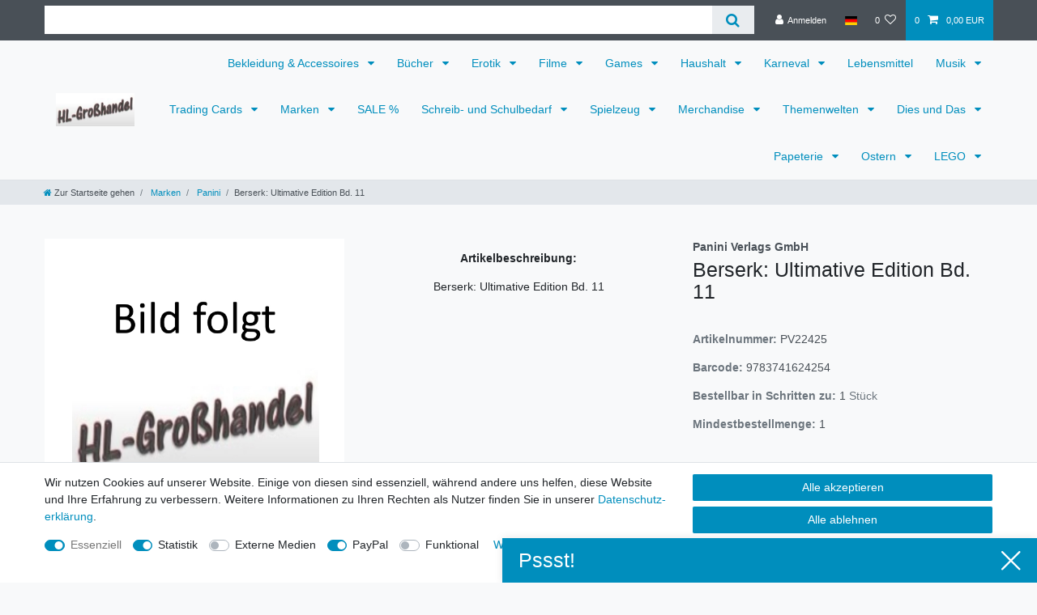

--- FILE ---
content_type: text/html; charset=UTF-8
request_url: https://www.hl-grosshandel.com/berserk-ultimative-edition-bd-11_424745_114282
body_size: 78251
content:






<!DOCTYPE html>

<html lang="de" data-framework="vue" prefix="og: http://ogp.me/ns#" class="icons-loading">

<head>
                        

    <script type="text/javascript">
    (function() {
        var _availableConsents = {"necessary.consent":[true,[],null],"necessary.session":[true,[],null],"necessary.csrf":[true,["XSRF-TOKEN"],null],"necessary.shopbooster_cookie":[true,["plenty_cache"],null],"tracking.googleAnalytics":[false,["_ga","_gid","_gat"],true],"tracking.Uptain":[false,["uptain"],false],"media.googleMaps":[null,[],null],"media.reCaptcha":[false,[],false],"paypal.paypal-cookies":[false,["X-PP-SILOVER","X-PP-L7","tsrc","paypalplus_session_v2"],true],"convenience.languageDetection":[null,[],null]};
        var _allowedCookies = ["plenty_cache","XSRF-TOKEN","plenty-shop-cookie","PluginSetPreview","SID_PLENTY_ADMIN_27150","PreviewCookie"] || [];

        window.ConsentManager = (function() {
            var _consents = (function() {
                var _rawCookie = document.cookie.split(";").filter(function (cookie) {
                    return cookie.trim().indexOf("plenty-shop-cookie=") === 0;
                })[0];

                if (!!_rawCookie) {
                    try {
                        _rawCookie = decodeURIComponent(_rawCookie);
                    } catch (e) {
                        document.cookie = "plenty-shop-cookie= ; expires = Thu, 01 Jan 1970 00:00:00 GMT"
                        return null;
                    }

                    try {
                        return JSON.parse(
                            _rawCookie.trim().substr("plenty-shop-cookie=".length)
                        );
                    } catch (e) {
                        return null;
                    }
                }
                return null;
            })();

            Object.keys(_consents || {}).forEach(function(group) {
                if(typeof _consents[group] === 'object' && _consents[group] !== null)
                {
                    Object.keys(_consents[group] || {}).forEach(function(key) {
                        var groupKey = group + "." + key;
                        if(_consents[group][key] && _availableConsents[groupKey] && _availableConsents[groupKey][1].length) {
                            Array.prototype.push.apply(_allowedCookies, _availableConsents[groupKey][1]);
                        }
                    });
                }
            });

            if(!_consents) {
                Object.keys(_availableConsents || {})
                    .forEach(function(groupKey) {
                        if(_availableConsents[groupKey] && ( _availableConsents[groupKey][0] || _availableConsents[groupKey][2] )) {
                            Array.prototype.push.apply(_allowedCookies, _availableConsents[groupKey][1]);
                        }
                    });
            }

            var _setResponse = function(key, response) {
                _consents = _consents || {};
                if(typeof key === "object" && typeof response === "undefined") {
                    _consents = key;
                    document.dispatchEvent(new CustomEvent("consent-change", {
                        detail: {key: null, value: null, data: key}
                    }));
                    _enableScriptsOnConsent();
                } else {
                    var groupKey = key.split(".")[0];
                    var consentKey = key.split(".")[1];
                    _consents[groupKey] = _consents[groupKey] || {};
                    if(consentKey === "*") {
                        Object.keys(_availableConsents).forEach(function(aKey) {
                            if(aKey.split(".")[0] === groupKey) {
                                _consents[groupKey][aKey.split(".")[1]] = response;
                            }
                        });
                    } else {
                        _consents[groupKey][consentKey] = response;
                    }
                    document.dispatchEvent(new CustomEvent("consent-change", {
                        detail: {key: key, value: response, data: _consents}
                    }));
                    _enableScriptsOnConsent();
                }
                if(!_consents.hasOwnProperty('_id')) {
                    _consents['_id'] = "2df2a94401acc101cde941209ca5af227d3ee3ad";
                }

                Object.keys(_availableConsents).forEach(function(key) {
                    if((_availableConsents[key][1] || []).length > 0) {
                        if(_isConsented(key)) {
                            _availableConsents[key][1].forEach(function(cookie) {
                                if(_allowedCookies.indexOf(cookie) < 0) _allowedCookies.push(cookie);
                            });
                        } else {
                            _allowedCookies = _allowedCookies.filter(function(cookie) {
                                return _availableConsents[key][1].indexOf(cookie) < 0;
                            });
                        }
                    }
                });

                document.cookie = "plenty-shop-cookie=" + JSON.stringify(_consents) + "; path=/; expires=" + _expireDate() + "; secure";
            };
            var _hasResponse = function() {
                return _consents !== null;
            };

            var _expireDate = function() {
                var expireSeconds = 0;
                                    expireSeconds = 8640000;
                                const date = new Date();
                date.setSeconds(date.getSeconds() + expireSeconds);
                const offset = date.getTimezoneOffset() / 60;
                date.setHours(date.getHours() - offset)
                return date.toUTCString();
            }
            var _isConsented = function(key) {
                var groupKey = key.split(".")[0];
                var consentKey = key.split(".")[1];

                if (consentKey === "*") {
                    return Object.keys(_availableConsents).some(function (aKey) {
                        var aGroupKey = aKey.split(".")[0];
                        return aGroupKey === groupKey && _isConsented(aKey);
                    });
                } else {
                    if(!_hasResponse()) {
                        return _availableConsents[key][0] || _availableConsents[key][2];
                    }

                    if(_consents.hasOwnProperty(groupKey) && _consents[groupKey].hasOwnProperty(consentKey))
                    {
                        return !!_consents[groupKey][consentKey];
                    }
                    else {
                        if(!!_availableConsents[key])
                        {
                            return _availableConsents[key][0];
                        }

                        console.warn("Cookie has been blocked due to not being registered: " + key);
                        return false;
                    }
                }
            };
            var _getConsents = function() {
                var _result = {};
                Object.keys(_availableConsents).forEach(function(key) {
                    var groupKey = key.split(".")[0];
                    var consentKey = key.split(".")[1];
                    _result[groupKey] = _result[groupKey] || {};
                    if(consentKey !== "*") {
                        _result[groupKey][consentKey] = _isConsented(key);
                    }
                });
                return _result;
            };
            var _isNecessary = function(key) {
                return _availableConsents.hasOwnProperty(key) && _availableConsents[key][0];
            };
            var _enableScriptsOnConsent = function() {
                var elementsToEnable = document.querySelectorAll("script[data-cookie-consent]");
                Array.prototype.slice.call(elementsToEnable).forEach(function(el) {
                    if(el.dataset && el.dataset.cookieConsent && _isConsented(el.dataset.cookieConsent) && el.type !== "application/javascript") {
                        var newScript = document.createElement("script");
                        if(el.src) {
                            newScript.src = el.src;
                        } else {
                            newScript.textContent = el.textContent;
                        }
                        el.parentNode.replaceChild(newScript, el);
                    }
                });
            };
            window.addEventListener("load", _enableScriptsOnConsent);
                        // Cookie proxy
            (function() {
                var _data = {};
                var _splitCookieString = function(cookiesString) {

                    var _allCookies = cookiesString.split(";");
                    var regex = /[^=]+=[^;]*;?((?:expires|path|domain)=[^;]*;)*/gm;
                    var cookies = [];

                    _allCookies.forEach(function(cookie){
                        if(cookie.trim().indexOf("plenty-shop-cookie=") === 0) {
                            var cookieString = decodeURIComponent(cookiesString);
                            var match;
                            while((match = regex.exec(cookieString)) !== null) {
                                if(match.index === match.lastIndex) {
                                    regex.lastIndex++;
                                }
                                cookies.push(match[0]);
                            }
                        } else if(cookie.length) {
                            cookies.push(cookie);
                        }
                    });

                    return cookies;

                };
                var _parseCookies = function (cookiesString) {
                    return _splitCookieString(cookiesString).map(function(cookieString) {
                        return _parseCookie(cookieString);
                    });
                };
                var _parseCookie = function(cookieString) {
                    var cookie = {
                        name: null,
                        value: null,
                        params: {}
                    };
                    var match = /^([^=]+)=([^;]*);*((?:[^;]*;?)*)$/.exec(cookieString.trim());
                    if(match && match[1]) {
                        cookie.name = match[1];
                        cookie.value = match[2];

                        (match[3] || "").split(";").map(function(param) {
                            return /^([^=]+)=([^;]*);?$/.exec(param.trim());
                        }).filter(function(param) {
                            return !!param;
                        }).forEach(function(param) {
                            cookie.params[param[1]] = param[2];
                        });

                        if(cookie.params && !cookie.params.path) {
                            cookie.params.path = "/";
                        }
                    }

                    return cookie;
                };
                var _isAllowed = function(cookieName) {
                    return _allowedCookies.some(function(allowedCookie) {
                        var match = /^\/(.*)\/([gmiy]*)$/.exec(allowedCookie);
                        return (match && match[1] && (new RegExp(match[1], match[2])).test(cookieName))
                            || allowedCookie === cookieName;
                    });
                };
                var _set = function(cookieString) {
                    var cookie = _parseCookie(cookieString);
                                                                    var domainParts = (window.location.host || window.location.hostname).split(".");
                        if(domainParts[0] === "www") {
                            domainParts.shift();
                            cookie.domain = "." + domainParts.join(".");
                        } else {
                            cookie.domain = (window.location.host || window.location.hostname);
                        }
                                        if(cookie && cookie.name) {
                        if(_isAllowed(cookie.name)) {
                            var cookieValue = cookie.value || "";
                            _data[cookie.name] = cookieValue + Object.keys(cookie.params || {}).map(function(paramKey) {
                                                            var date = new Date(_expireDate());
                                if(paramKey === "expires" && (new Date(cookie.params[paramKey]).getTime()) > date.getTime()) {
                                    return "; expires=" + _expireDate();
                                }
                                                            return "; " + paramKey.trim() + "=" + cookie.params[paramKey].trim();
                            }).join("");
                        } else {
                            _data[cookie.name] = null;
                            console.warn("Cookie has been blocked due to privacy settings: " + cookie.name);
                        }
                        _update();
                    }
                };
                var _get = function() {
                    return Object.keys(_data).filter(function (key) {
                        return !!_data[key];
                    }).map(function (key) {
                        return key + "=" + (_data[key].split(";")[0]);
                    }).join("; ");
                };
                var _update = function() {
                    delete document.cookie;
                    var cookies = _parseCookies(document.cookie);
                    Object.keys(_data).forEach(function(key) {
                        if(!_data[key]) {
                            // unset cookie
                            var domains = (window.location.host || window.location.hostname).split(".");
                            while(domains.length > 1) {
                                document.cookie = key + "=; path=/; expires=Thu, 01 Jan 1970 00:00:01 GMT; domain="+domains.join(".");
                                document.cookie = key + "=; path=/; expires=Thu, 01 Jan 1970 00:00:01 GMT; domain=."+domains.join(".");
                                domains.shift();
                            }
                            document.cookie = key + "=; path=/; expires=Thu, 01 Jan 1970 00:00:01 GMT;";
                            delete _data[key];
                        } else {
                            var existingCookie = cookies.find(function(cookie) { return cookie.name === key; });
                            var parsedData = _parseCookie(key + "=" + _data[key]);
                            if(!existingCookie || existingCookie.value !== parsedData.value) {
                                document.cookie = key + "=" + _data[key];
                            } else {
                                // console.log('No changes to cookie: ' + key);
                            }
                        }
                    });

                    if(!document.__defineGetter__) {
                        Object.defineProperty(document, 'cookie', {
                            get: _get,
                            set: _set
                        });
                    } else {
                        document.__defineGetter__('cookie', _get);
                        document.__defineSetter__('cookie', _set);
                    }
                };

                _splitCookieString(document.cookie).forEach(function(cookie)
                {
                    _set(cookie);
                });

                _update();
            })();
            
            return {
                setResponse: _setResponse,
                hasResponse: _hasResponse,
                isConsented: _isConsented,
                getConsents: _getConsents,
                isNecessary: _isNecessary
            };
        })();
    })();
</script>


    
<meta charset="utf-8">
<meta http-equiv="X-UA-Compatible" content="IE=edge">
<meta name="viewport" content="width=device-width, initial-scale=1">
<meta name="generator" content="plentymarkets" />
<meta name="format-detection" content="telephone=no"> 
<link rel="icon" type="image/x-icon" href="/favicon.ico">



            <link rel="canonical" href="https://www.hl-grosshandel.com/berserk-ultimative-edition-bd-11_424745_114282">
    
                        <link rel="alternate" hreflang="x-default" href="https://www.hl-grosshandel.com/berserk-ultimative-edition-bd-11_424745_114282"/>
                    <link rel="alternate" hreflang="de" href="https://www.hl-grosshandel.com/berserk-ultimative-edition-bd-11_424745_114282"/>
            
<style data-font="Custom-Font">
    
                
        .icons-loading .fa { visibility: hidden !important; }
</style>

<link rel="preload" href="https://cdn02.plentymarkets.com/8g1j1xorqt9q/plugin/3/ceres/css/ceres-icons.css" as="style" onload="this.onload=null;this.rel='stylesheet';">
<noscript><link rel="stylesheet" href="https://cdn02.plentymarkets.com/8g1j1xorqt9q/plugin/3/ceres/css/ceres-icons.css"></noscript>


<link rel="preload" as="style" href="https://cdn02.plentymarkets.com/8g1j1xorqt9q/plugin/3/ceres/css/ceres-base.css?v=8d856b298e086f3d269ff41c7520f757fa80ab79">
    <link rel="stylesheet" href="https://cdn02.plentymarkets.com/8g1j1xorqt9q/plugin/3/ceres/css/ceres-base.css?v=8d856b298e086f3d269ff41c7520f757fa80ab79">


<script type="application/javascript">
    /*! loadCSS. [c]2017 Filament Group, Inc. MIT License */
    /* This file is meant as a standalone workflow for
    - testing support for link[rel=preload]
    - enabling async CSS loading in browsers that do not support rel=preload
    - applying rel preload css once loaded, whether supported or not.
    */
    (function( w ){
        "use strict";
        // rel=preload support test
        if( !w.loadCSS ){
            w.loadCSS = function(){};
        }
        // define on the loadCSS obj
        var rp = loadCSS.relpreload = {};
        // rel=preload feature support test
        // runs once and returns a function for compat purposes
        rp.support = (function(){
            var ret;
            try {
                ret = w.document.createElement( "link" ).relList.supports( "preload" );
            } catch (e) {
                ret = false;
            }
            return function(){
                return ret;
            };
        })();

        // if preload isn't supported, get an asynchronous load by using a non-matching media attribute
        // then change that media back to its intended value on load
        rp.bindMediaToggle = function( link ){
            // remember existing media attr for ultimate state, or default to 'all'
            var finalMedia = link.media || "all";

            function enableStylesheet(){
                // unbind listeners
                if( link.addEventListener ){
                    link.removeEventListener( "load", enableStylesheet );
                } else if( link.attachEvent ){
                    link.detachEvent( "onload", enableStylesheet );
                }
                link.setAttribute( "onload", null );
                link.media = finalMedia;
            }

            // bind load handlers to enable media
            if( link.addEventListener ){
                link.addEventListener( "load", enableStylesheet );
            } else if( link.attachEvent ){
                link.attachEvent( "onload", enableStylesheet );
            }

            // Set rel and non-applicable media type to start an async request
            // note: timeout allows this to happen async to let rendering continue in IE
            setTimeout(function(){
                link.rel = "stylesheet";
                link.media = "only x";
            });
            // also enable media after 3 seconds,
            // which will catch very old browsers (android 2.x, old firefox) that don't support onload on link
            setTimeout( enableStylesheet, 3000 );
        };

        // loop through link elements in DOM
        rp.poly = function(){
            // double check this to prevent external calls from running
            if( rp.support() ){
                return;
            }
            var links = w.document.getElementsByTagName( "link" );
            for( var i = 0; i < links.length; i++ ){
                var link = links[ i ];
                // qualify links to those with rel=preload and as=style attrs
                if( link.rel === "preload" && link.getAttribute( "as" ) === "style" && !link.getAttribute( "data-loadcss" ) ){
                    // prevent rerunning on link
                    link.setAttribute( "data-loadcss", true );
                    // bind listeners to toggle media back
                    rp.bindMediaToggle( link );
                }
            }
        };

        // if unsupported, run the polyfill
        if( !rp.support() ){
            // run once at least
            rp.poly();

            // rerun poly on an interval until onload
            var run = w.setInterval( rp.poly, 500 );
            if( w.addEventListener ){
                w.addEventListener( "load", function(){
                    rp.poly();
                    w.clearInterval( run );
                } );
            } else if( w.attachEvent ){
                w.attachEvent( "onload", function(){
                    rp.poly();
                    w.clearInterval( run );
                } );
            }
        }


        // commonjs
        if( typeof exports !== "undefined" ){
            exports.loadCSS = loadCSS;
        }
        else {
            w.loadCSS = loadCSS;
        }
    }( typeof global !== "undefined" ? global : this ) );

    (function() {
        var checkIconFont = function() {
            if(!document.fonts || document.fonts.check("1em FontAwesome")) {
                document.documentElement.classList.remove('icons-loading');
            }
        };

        if(document.fonts) {
            document.fonts.addEventListener("loadingdone", checkIconFont);
            window.addEventListener("load", checkIconFont);
        }
        checkIconFont();
    })();
</script>

                    

<!-- Extend the existing style with a template -->
                            <script type="text/plain" data-cookie-consent="tracking.googleAnalytics">
    
    (function(i,s,o,g,r,a,m){i['GoogleAnalyticsObject']=r;i[r]=i[r]||function(){
            (i[r].q=i[r].q||[]).push(arguments)},i[r].l=1*new Date();a=s.createElement(o),
        m=s.getElementsByTagName(o)[0];a.async=1;a.src=g;m.parentNode.insertBefore(a,m)
    })(window,document,'script','https://www.google-analytics.com/analytics.js','ga');

    ga('create', 'UA-168108593-1', 'auto');
    ga('require', 'ecommerce');

            ga('set', 'anonymizeIp', true);
    
    ga('send', 'pageview');

            
    </script>

            



    
    
                
    
    

    
    
    
    
    

                    


<meta name="robots" content="all">
    <meta name="description" content="Berserk: Ultimative Edition Bd. 11 kaufen Händler bei der HL Handelsgesellschaft mbH aus Schifferstadt, der Großhandel für Mangabücher, Sammelsticker, Trading Cards, Sammelkarten,Fußballbilder,Pokemonkarten,Paninibilder,Stickeralben">
    <meta name="keywords" content="Berserk: Ultimative Edition Bd. 11, 9783741624254,Panini Verlag, HL Handelsgesellschaft mbH, Schifferstadt, Spielwaren, Spielzeug, Distributor,  Kinderkleidung, Lizenzen, Buchgroßhandel, Geschenkgroßhandel,Partybedarf ,Schulartikel, Kinderkleidung, Wholesale, Merchandise">
<meta property="og:title" content="Berserk: Ultimative Edition Bd. 11
         | HL Großhandel"/>
<meta property="og:type" content="article"/>
<meta property="og:url" content="https://www.hl-grosshandel.com/berserk-ultimative-edition-bd-11_424745_114282"/>
<meta property="og:image" content="https://cdn02.plentymarkets.com/8g1j1xorqt9q/frontend/Bilder/Bild_folgt_HL.jpg"/>
<meta property="thumbnail" content="https://cdn02.plentymarkets.com/8g1j1xorqt9q/frontend/Bilder/Bild_folgt_HL.jpg"/>

<script type="application/ld+json">
            {
                "@context"      : "https://schema.org/",
                "@type"         : "Product",
                "@id"           : "114282",
                "name"          : "Berserk: Ultimative Edition Bd. 11",
                "category"      : "Panini",
                "releaseDate"   : "",
                "image"         : "https://cdn02.plentymarkets.com/8g1j1xorqt9q/frontend/Bilder/Bild_folgt_HL.jpg",
                "identifier"    : "114282",
                "description"   : "Berserk: Ultimative Edition Bd. 11",
                "disambiguatingDescription" : "",
                "manufacturer"  : {
                    "@type"         : "Organization",
                    "name"          : "Panini Verlags GmbH"
                },
                "brand"         : {
                    "@type"         : "Brand",
                    "name"          : "Panini Verlags GmbH"
                },
                "sku"           : "114282",
                "gtin"          : "9783741624254",
                "gtin13"        : "9783741624254",
                "offers": {
                    "@type"         : "Offer",
                    "priceCurrency" : "EUR",
                    "price"         : "0.00",
                    "url"           : "https://www.hl-grosshandel.com/berserk-ultimative-edition-bd-11_424745_114282",
                    "priceSpecification":[
                                                {
                            "@type": "UnitPriceSpecification",
                            "price": "0.00",
                            "priceCurrency": "EUR",
                            "priceType": "SalePrice",
                            "referenceQuantity": {
                                "@type": "QuantitativeValue",
                                "value": "1",
                                "unitCode": "C62"
                            }
                        }

                    ],
                    "availability"  : "",
                    "itemCondition" : "https://schema.org/NewCondition"
                },
                "depth": {
                    "@type"         : "QuantitativeValue",
                    "value"         : ""
                },
                "width": {
                    "@type"         : "QuantitativeValue",
                    "value"         : ""
                },
                "height": {
                    "@type"         : "QuantitativeValue",
                    "value"         : ""
                },
                "weight": {
                    "@type"         : "QuantitativeValue",
                    "value"         : "0"
                }
            }
        </script>

<title>Berserk: Ultimative Edition Bd. 11
         | HL Großhandel</title>

                <style>.navbar-brand img {
    max-height: 15rem;
}

.single .graduated-prices-table td:first-child, .page-singleitem .graduated-prices-table td:first-child {
	padding-right: 1,5rem;
	font-style: normal;
}

.graduated-prices-table{
font-size: 1.5rem;
}

.graduated-prices-table > tr:nth-child(1) > td:nth-child(2) {
font-weight: bolder;
color: red;
}
.graduated-prices-table > tr:nth-child(2) > td:nth-child(2) {
font-weight: bolder;
color: red;
}
.graduated-prices-table > tr:nth-child(3) > td:nth-child(2) {
font-weight: bolder;
color: red;
}
.graduated-prices-table > tr:nth-child(4) > td:nth-child(2) {
font-weight: bolder;
color: red;
}
.graduated-prices-table > tr:nth-child(5) > td:nth-child(2) {
font-weight: bolder;
color: red;
}

.cmp-product-thumb .crossprice {color:red;font-size: 1em;}

.text-muted {font-size: 1em;}

.vat {font-size: 0.8em;}

.widget-item-list-caption > a {display: none}

.widget-availability {font-size: 150%;}

.cat-desc-small {font-size: 75%;}

.staffelpreise-style  { font-size: 110%; color: red;}

.megamenu .collapse-inner {   padding-bottom: 2px; }

.category-description {margin-top: 20px;}

.centerHBtext {text-align: center;}

.centerImage {  text-align:center;}</style>
                
    <script><!-- Google tag (gtag.js) -->
<script async src="https://www.googletagmanager.com/gtag/js?id=G-K6Y0PDK5EF"></script>
<script>
  window.dataLayer = window.dataLayer || [];
  function gtag(){dataLayer.push(arguments);}
  gtag('js', new Date());

  gtag('config', 'G-K6Y0PDK5EF');
</script></script>
                <meta name="msvalidate.01" content="32402110B21AA84074B6B699C1FD821F" />
            <style>
    #paypal_loading_screen {
        display: none;
        position: fixed;
        z-index: 2147483640;
        top: 0;
        left: 0;
        width: 100%;
        height: 100%;
        overflow: hidden;

        transform: translate3d(0, 0, 0);

        background-color: black;
        background-color: rgba(0, 0, 0, 0.8);
        background: radial-gradient(50% 50%, ellipse closest-corner, rgba(0,0,0,0.6) 1%, rgba(0,0,0,0.8) 100%);

        color: #fff;
    }

    #paypal_loading_screen .paypal-checkout-modal {
        font-family: "HelveticaNeue", "HelveticaNeue-Light", "Helvetica Neue Light", helvetica, arial, sans-serif;
        font-size: 14px;
        text-align: center;

        box-sizing: border-box;
        max-width: 350px;
        top: 50%;
        left: 50%;
        position: absolute;
        transform: translateX(-50%) translateY(-50%);
        cursor: pointer;
        text-align: center;
    }

    #paypal_loading_screen.paypal-overlay-loading .paypal-checkout-message, #paypal_loading_screen.paypal-overlay-loading .paypal-checkout-continue {
        display: none;
    }

    .paypal-checkout-loader {
        display: none;
    }

    #paypal_loading_screen.paypal-overlay-loading .paypal-checkout-loader {
        display: block;
    }

    #paypal_loading_screen .paypal-checkout-modal .paypal-checkout-logo {
        cursor: pointer;
        margin-bottom: 30px;
        display: inline-block;
    }

    #paypal_loading_screen .paypal-checkout-modal .paypal-checkout-logo img {
        height: 36px;
    }

    #paypal_loading_screen .paypal-checkout-modal .paypal-checkout-logo img.paypal-checkout-logo-pp {
        margin-right: 10px;
    }

    #paypal_loading_screen .paypal-checkout-modal .paypal-checkout-message {
        font-size: 15px;
        line-height: 1.5;
        padding: 10px 0;
    }

    #paypal_loading_screen.paypal-overlay-context-iframe .paypal-checkout-message, #paypal_loading_screen.paypal-overlay-context-iframe .paypal-checkout-continue {
        display: none;
    }

    .paypal-spinner {
        height: 30px;
        width: 30px;
        display: inline-block;
        box-sizing: content-box;
        opacity: 1;
        filter: alpha(opacity=100);
        animation: rotation .7s infinite linear;
        border-left: 8px solid rgba(0, 0, 0, .2);
        border-right: 8px solid rgba(0, 0, 0, .2);
        border-bottom: 8px solid rgba(0, 0, 0, .2);
        border-top: 8px solid #fff;
        border-radius: 100%
    }

    .paypalSmartButtons div {
        margin-left: 10px;
        margin-right: 10px;
    }
</style>            <link rel="stylesheet" href="https://cdn02.plentymarkets.com/8g1j1xorqt9q/plugin/3/wwdoofinder/css/app.css">
<link rel="stylesheet" href="https://cdn02.plentymarkets.com/8g1j1xorqt9q/plugin/3/wwdoofinder/css/app-scss.css">
    
                                    
    </head>

<body class="page-singleitem item-424745 variation-114282 ">

                    

<script>
    if('ontouchstart' in document.documentElement)
    {
        document.body.classList.add("touch");
    }
    else
    {
        document.body.classList.add("no-touch");
    }
</script>


<div id="vue-app" class="app">
    
    <lazy-hydrate when-idle>
        <notifications template="#vue-notifications" :initial-notifications="{&quot;error&quot;:null,&quot;warn&quot;:null,&quot;info&quot;:null,&quot;success&quot;:null,&quot;log&quot;:null}"></notifications>
    </lazy-hydrate>

    

             <header id="page-header" class="sticky-top">
        <div class="container-max">
            <div class="row flex-row-reverse position-relative">
                <div id="page-header-parent" class="col-12 header-container" data-header-offset>
                    <!-- 98 -->
 

<div class="top-bar header-fw">
    <div class="container-max px-0 pr-lg-3">
        <div class="row mx-0 flex-row-reverse position-relative">
                                            
            <div class="top-bar-items search-permanent d-flex flex-grow-1 flex-column-reverse flex-md-row">
                                                            <div class="always-visible-search flex-grow-1">
                            <lazy-hydrate when-idle>                                <item-search>
                                    <div class="position-relative d-flex flex-grow-1">
                                        <input type="search"
                                               class="search-input px-3 py-2 flex-grow-1"
                                               aria-label="Search term">
                                        <button class="search-submit px-3" type="submit" aria-label="Suche">
                                            <i class="fa fa-search" aria-hidden="true"></i>
                                        </button>
                                    </div>

                                    
                                                                            <template #autocomplete-suggestions>
                                            <div class="autocomplete-suggestions shadow bg-white w-100"
                                                >
                                                <div class="widget widget-grid widget-two-col row">
    <div class="widget-inner col-xl-6 widget-prop-xl-3-1 col-lg-6 widget-prop-lg-3-1 col-md-6 widget-prop-md-3-1 col-sm-12 widget-prop-sm-3-1 widget-stacked-mobile col-12 widget-prop-3-1 widget-stacked-mobile">
        <div><div class="widget widget-search-suggestion-item widget-none">
    
    <search-suggestion-item
        :show-images="true"
                suggestion-type="item"
        :show-count="false"
        :show-additional-information="true">
    </search-suggestion-item>
</div>
</div>
    </div>
    <div class="widget-inner col-xl-6 widget-prop-xl-3-1 col-lg-6 widget-prop-lg-3-1 col-md-6 widget-prop-md-3-1 col-sm-12 widget-prop-sm-3-1 col-12 widget-prop-3-1">
        <div><div class="widget widget-search-suggestion-item widget-none">
    
    <search-suggestion-item
        :show-images="false"
                suggestion-type="suggestion"
        :show-count="true"
        :show-additional-information="false">
    </search-suggestion-item>
</div>
<div class="widget widget-search-suggestion-item widget-none">
    
    <search-suggestion-item
        :show-images="false"
                suggestion-type="category"
        :show-count="false"
        :show-additional-information="false">
    </search-suggestion-item>
</div>
</div>
    </div>
</div>

                                            </div>
                                        </template>
                                                                    </item-search>
                            </lazy-hydrate>                        </div>
                                                    <div class="controls">
                    <ul id="controlsList" class="controls-list mb-0 d-flex list-inline pl-2 pl-sm-1 pl-md-0">
                                                    <li class="list-inline-item control-user">
                                <client-only>
                                    <user-login-handler
                                        :show-login="true"
                                        :show-registration="false">
                                                                                <a class="nav-link" data-toggle="modal" aria-label="Anmelden">
                                            <i class="fa fa-user mr-0 mr-sm-1" aria-hidden="true"></i>
                                            <span class="d-none d-sm-inline">Anmelden</span>
                                        </a>
                                                                                                                    </user-login-handler>
                                </client-only>
                            </li>
                        
                                                    <li class="list-inline-item dropdown control-languages">
                                <a class="nav-link"
                                   data-toggle="collapse"
                                   data-testing="language-select"
                                   href="#countrySettings"
                                   aria-expanded="false"
                                   aria-controls="countrySettings"
                                   data-parent="#controlsList"
                                   aria-label="Land">
                                    <i class="flag-icon flag-icon-de" aria-hidden="true"></i>
                                </a>
                            </li>
                        
                        
                        
                                                                                <li class="list-inline-item control-wish-list">
                                <lazy-hydrate when-idle>
                                    <wish-list-count>
                                        <a class="nav-link" aria-label="Wunschliste">
                                            <span class="badge-right mr-1 d-none d-sm-inline">0</span>
                                            <i class="fa fa-heart-o" aria-hidden="true"></i>
                                        </a>
                                    </wish-list-count>
                                </lazy-hydrate>
                            </li>
                                                    
                                                    <li class="list-inline-item control-basket position-relative">
                                <a v-toggle-basket-preview href="#" class="toggle-basket-preview nav-link" >
                                                                            <span class="mr-2" v-basket-item-quantity="$store.state.basket.data.itemQuantity">0</span>
                                    
                                    <icon icon="shopping-cart" class-loading="fa-refresh" :loading="$store.state.basket.isBasketLoading"></icon>
                                                                            <span class="badge p-0 ml-2" v-if="!$store.state.basket.showNetPrices" v-basket-item-sum="$store.state.basket.data.itemSum">0,00 EUR</span>
                                        <span class="badge p-0 ml-2" v-else v-cloak v-basket-item-sum="$store.state.basket.data.itemSumNet">0,00 EUR</span>
                                                                    </a>

                                <basket-preview v-if="$store.state.lazyComponent.components['basket-preview']" :show-net-prices="true" :visible-fields="[&quot;basket.value_of_items_gross&quot;,&quot;basket.shipping_costs_gross&quot;,&quot;basket.order_total_gross&quot;]">
                                    <template #before-basket-item>
                                                            
                                    </template>
                                    <template #after-basket-item>
                                                            
                                    </template>
                                    <template #before-basket-totals>
                                                            
                                    </template>
                                    <template #before-item-sum>
                                                            
                                    </template>
                                    <template #after-item-sum>
                                                            
                                    </template>
                                    <template #before-shipping-costs>
                                                            
                                    </template>
                                    <template #after-shipping-costs>
                                                            
                                    </template>
                                    <template #before-total-sum>
                                                            
                                    </template>
                                    <template #before-vat>
                                                            
                                    </template>
                                    <template #after-vat>
                                                            
                                    </template>
                                    <template #after-total-sum>
                                                            
                                    </template>
                                    <template #after-basket-totals>
                                                            
                                    </template>
                                    <template #before-checkout-button>
                                                            
                                    </template>
                                    <template #after-checkout-button>
                                                            
                                    </template>
                                </basket-preview>
                            </li>
                                            </ul>
                </div>
            </div>
        </div>
    </div>

    <div class="container-max px-0 px-lg-3">
        <div class="row mx-0 flex-row-reverse">
            
            
                            <div id="countrySettings" class="cmp cmp-country-settings collapse">
                    <div class="container-max">
                        <div class="row py-3">
                                                            <div class="col-12 col-lg-6">
                                                                        <div class="language-settings">
                                        <div class="list-title">
                                            <strong>Sprache</strong>
                                            <hr>
                                        </div>
                                                                                                                        <ul class="row">
                                                                                                                                            <li class="col-6 col-sm-4 px-0 active">
                                                                                                                                                                                                                                                                        <a class="nav-link" href="https://www.hl-grosshandel.com/berserk-ultimative-edition-bd-11_424745_114282"
                                                        data-testing="lang-select-de" data-update-url>
                                                        <i class="flag-icon flag-icon-de" aria-hidden="true"></i>
                                                        Deutsch
                                                    </a>
                                                </li>
                                                                                    </ul>
                                    </div>
                                                                    </div>
                                                                                        <div class="col-12 col-lg-6">
                                    <div class="shipping-settings">
                                        <div class="list-title">
                                            <strong>Lieferland</strong>
                                            <hr>
                                        </div>
                                        <intersect>
                                            <shipping-country-select :disable-input="false"></shipping-country-select>
                                            <template #loading>
                                                <div class="row" style="height:1px;"></div>
                                            </template>
                                        </intersect>
                                    </div>
                                </div>
                                                    </div>
                    </div>
                </div>
                    </div>
    </div>
</div>



<nav class="navbar header-fw p-0 border-bottom megamenu">
    <div class="container-max d-block"
    >
        <div class="row mx-0 position-relative d-flex">
            <div class="brand-wrapper px-lg-3 d-flex flex-fill">
                                    <a class="navbar-brand py-2" href="/">
                        <picture data-alt="HL Großhandel">
                            <source srcset="https://cdn02.plentymarkets.com/8g1j1xorqt9q/frontend/company_logoHL.jpg">
                            <img
                                class="img-fluid"
                                src="https://cdn02.plentymarkets.com/8g1j1xorqt9q/frontend/company_logoHL.jpg"
                                alt="HL Großhandel"
                            />
                        </picture>
                    </a>
                
                <button v-open-mobile-navigation id="mobile-navigation-toggler" class="navbar-toggler d-lg-none p-3" type="button">
                    &#9776;
                </button>
            </div>

            <div class="main-navbar-collapsable d-none d-lg-block">
                <ul class="mainmenu p-0 m-0 d-flex">
                                
    
        
                                                                                                                                                                                                                                                                    
            
                <li class="ddown" v-navigation-touch-handler>
                    <a href="/bekleidung" itemprop="name">
                        Bekleidung &amp; Accessoires 
                    </a>
                                        <ul data-level="1" class="collapse nav-dropdown-0">
                                                                                                                                                        <li><ul class="collapse-inner">
                                    <li class="level1">
                                                <a @touchstart.stop href="/bekleidung/damen" itemprop="name">Damen</a>
                    </li>
                                                                                                                        <li class="level2">
                                                <a @touchstart.stop href="/bekleidung/damen/leggins" itemprop="name">Leggins</a>
                    </li>
                                                                                                                                        <li class="level2">
                                                <a @touchstart.stop href="/bekleidung/damen/pyjamas" itemprop="name">Pyjamas</a>
                    </li>
                                                                                                                                        <li class="level2">
                                                <a @touchstart.stop href="/bekleidung/damen/socken-struempfe" itemprop="name">Socken / Strümpfe</a>
                    </li>
                                                                                                                                        <li class="level2">
                                                <a @touchstart.stop href="/bekleidung/damen/sweatshirt-longsleeves" itemprop="name">Sweatshirt &amp; Longsleeves</a>
                    </li>
                                                                                                                                        <li class="level2">
                                                <a @touchstart.stop href="/bekleidung/damen/t-shirt" itemprop="name">T-shirt</a>
                    </li>
                                                                                                                                        <li class="level2">
                                                <a @touchstart.stop href="/bekleidung/damen/unterwaesche" itemprop="name">Unterwäsche</a>
                    </li>
                                                                                            
                                                        </ul></li>
                                                                                                                    <li><ul class="collapse-inner">
                                    <li class="level1">
                                                <a @touchstart.stop href="/bekleidung/herren" itemprop="name">Herren</a>
                    </li>
                                                                                                                        <li class="level2">
                                                <a @touchstart.stop href="/bekleidung/herren/hoodies-jacken" itemprop="name">Hoodies &amp; Jacken</a>
                    </li>
                                                                                                                                        <li class="level2">
                                                <a @touchstart.stop href="/bekleidung/herren/pyjamas" itemprop="name">Pyjamas</a>
                    </li>
                                                                                                                                        <li class="level2">
                                                <a @touchstart.stop href="/bekleidung/herren/socken-struempfe" itemprop="name">Socken / Strümpfe</a>
                    </li>
                                                                                                                                        <li class="level2">
                                                <a @touchstart.stop href="/bekleidung/herren/sweatshirt-longsleeves" itemprop="name">Sweatshirt &amp; Longsleeves</a>
                    </li>
                                                                                                                                        <li class="level2">
                                                <a @touchstart.stop href="/bekleidung/herren/t-shirt" itemprop="name">T-shirt</a>
                    </li>
                                                                                                                                        <li class="level2">
                                                <a @touchstart.stop href="/bekleidung/herren/unterwaesche" itemprop="name">Unterwäsche</a>
                    </li>
                                                                                            
                                                        </ul></li>
                                                                                                                    <li><ul class="collapse-inner">
                                    <li class="level1">
                                                <a @touchstart.stop href="/bekleidung/maedchen" itemprop="name">Mädchen</a>
                    </li>
                                                                                                                        <li class="level2">
                                                <a @touchstart.stop href="/bekleidung/maedchen/badebekleidung" itemprop="name">Badebekleidung</a>
                    </li>
                                                                                                                                        <li class="level2">
                                                <a @touchstart.stop href="/bekleidung/maedchen/hoodies-jacken" itemprop="name">Hoodies &amp; Jacken</a>
                    </li>
                                                                                                                                        <li class="level2">
                                                <a @touchstart.stop href="/bekleidung/maedchen/huete-caps-muetzen" itemprop="name">Hüte, Caps &amp; Mützen</a>
                    </li>
                                                                                                                                        <li class="level2">
                                                <a @touchstart.stop href="/bekleidung/maedchen/jacken-regenmaentel" itemprop="name">Jacken &amp; Regenmäntel</a>
                    </li>
                                                                                                                                        <li class="level2">
                                                <a @touchstart.stop href="/bekleidung/maedchen/lange-hosen" itemprop="name">Lange Hosen</a>
                    </li>
                                                                                                                                        <li class="level2">
                                                <a @touchstart.stop href="/bekleidung/maedchen/leggins" itemprop="name">Leggins</a>
                    </li>
                                                                                                                                        <li class="level2">
                                                <a @touchstart.stop href="/bekleidung/maedchen/pyjamas" itemprop="name">Pyjamas</a>
                    </li>
                                                                                                                                        <li class="level2">
                                                <a @touchstart.stop href="/bekleidung/maedchen/schals-handschuhe" itemprop="name">Schals &amp; Handschuhe</a>
                    </li>
                                                                                                                                        <li class="level2">
                                                <a @touchstart.stop href="/bekleidung/maedchen/schuhe" itemprop="name">Schuhe</a>
                    </li>
                                                                                                                        <li class="level3">
                                                <a @touchstart.stop href="/bekleidung/maedchen/schuhe/gummistiefel" itemprop="name">Gummistiefel</a>
                    </li>
                                                                                                                                        <li class="level3">
                                                <a @touchstart.stop href="/bekleidung/maedchen/schuhe/pantoffeln" itemprop="name">Pantoffeln</a>
                    </li>
                                                                                                                                        <li class="level3">
                                                <a @touchstart.stop href="/bekleidung/maedchen/schuhe/sommerschuhe" itemprop="name">Sommerschuhe</a>
                    </li>
                                                                                            
                                                                                                                                        <li class="level2">
                                                <a @touchstart.stop href="/bekleidung/maedchen/socken-struempfe" itemprop="name">Socken / Strümpfe</a>
                    </li>
                                                                                                                                        <li class="level2">
                                                <a @touchstart.stop href="/bekleidung/maedchen/sonstige-kleidung" itemprop="name">Sonstige Kleidung</a>
                    </li>
                                                                                                                                        <li class="level2">
                                                <a @touchstart.stop href="/bekleidung/maedchen/sweatshirt-longsleeves" itemprop="name">Sweatshirt &amp; Longsleeves</a>
                    </li>
                                                                                                                                        <li class="level2">
                                                <a @touchstart.stop href="/bekleidung/maedchen/t-shirt" itemprop="name">T-shirt</a>
                    </li>
                                                                                                                                        <li class="level2">
                                                <a @touchstart.stop href="/bekleidung/maedchen/langarm-t-shirt" itemprop="name">T-shirt Langarm</a>
                    </li>
                                                                                                                                        <li class="level2">
                                                <a @touchstart.stop href="/bekleidung/maedchen/unterwaesche" itemprop="name">Unterwäsche</a>
                    </li>
                                                                                            
                                                        </ul></li>
                                                                                                                    <li><ul class="collapse-inner">
                                    <li class="level1">
                                                <a @touchstart.stop href="/bekleidung/jungen" itemprop="name">Jungen</a>
                    </li>
                                                                                                                        <li class="level2">
                                                <a @touchstart.stop href="/bekleidung/jungen/badebekleidung" itemprop="name">Badebekleidung</a>
                    </li>
                                                                                                                                        <li class="level2">
                                                <a @touchstart.stop href="/bekleidung/jungen/hoodies-jacken" itemprop="name">Hoodies &amp; Jacken</a>
                    </li>
                                                                                                                                        <li class="level2">
                                                <a @touchstart.stop href="/bekleidung/jungen/huete-caps-muetzen" itemprop="name">Hüte, Caps &amp; Mützen</a>
                    </li>
                                                                                                                                        <li class="level2">
                                                <a @touchstart.stop href="/bekleidung/jungen/jacken-regenmaentel" itemprop="name">Jacken &amp; Regenmäntel</a>
                    </li>
                                                                                                                                        <li class="level2">
                                                <a @touchstart.stop href="/bekleidung/jungen/lange-hosen" itemprop="name">Lange Hosen</a>
                    </li>
                                                                                                                                        <li class="level2">
                                                <a @touchstart.stop href="/bekleidung/jungen/pyjamas" itemprop="name">Pyjamas</a>
                    </li>
                                                                                                                                        <li class="level2">
                                                <a @touchstart.stop href="/bekleidung/jungen/schals-handschuhe" itemprop="name">Schals &amp; Handschuhe</a>
                    </li>
                                                                                                                                        <li class="level2">
                                                <a @touchstart.stop href="/bekleidung/jungen/schuhe" itemprop="name">Schuhe</a>
                    </li>
                                                                                                                        <li class="level3">
                                                <a @touchstart.stop href="/bekleidung/jungen/schuhe/gummistiefel" itemprop="name">Gummistiefel</a>
                    </li>
                                                                                                                                        <li class="level3">
                                                <a @touchstart.stop href="/bekleidung/jungen/schuhe/sommerschuhe" itemprop="name">Sommerschuhe</a>
                    </li>
                                                                                            
                                                                                                                                        <li class="level2">
                                                <a @touchstart.stop href="/bekleidung/jungen/socken-struempfe" itemprop="name">Socken / Strümpfe</a>
                    </li>
                                                                                                                                        <li class="level2">
                                                <a @touchstart.stop href="/bekleidung/jungen/sonstige-kleidung" itemprop="name">Sonstige Kleidung</a>
                    </li>
                                                                                                                                        <li class="level2">
                                                <a @touchstart.stop href="/bekleidung/jungen/sweatshirt-longsleeves" itemprop="name">Sweatshirt &amp; Longsleeves</a>
                    </li>
                                                                                                                                        <li class="level2">
                                                <a @touchstart.stop href="/bekleidung/jungen/t-shirt" itemprop="name">T-shirt</a>
                    </li>
                                                                                                                                        <li class="level2">
                                                <a @touchstart.stop href="/bekleidung/jungen/langarm-t-shirt" itemprop="name">T-shirt Langarm</a>
                    </li>
                                                                                                                                        <li class="level2">
                                                <a @touchstart.stop href="/bekleidung/jungen/unterwaesche" itemprop="name">Unterwäsche</a>
                    </li>
                                                                                            
                                                        </ul></li>
                                                                                                                    <li><ul class="collapse-inner">
                                    <li class="level1">
                                                <a @touchstart.stop href="/bekleidung/baby-kleinkind" itemprop="name">Baby &amp; Kleinkind</a>
                    </li>
                                                                                                                        <li class="level2">
                                                <a @touchstart.stop href="/bekleidung/baby-kleinkind/bodies-strampler" itemprop="name">Bodies &amp; Strampler</a>
                    </li>
                                                                                                                                        <li class="level2">
                                                <a @touchstart.stop href="/bekleidung/baby-kleinkind/kleidung" itemprop="name">Kinderkleidung</a>
                    </li>
                                                                                                                                        <li class="level2">
                                                <a @touchstart.stop href="/bekleidung/baby-kleinkind/pyjamas" itemprop="name">Pyjamas</a>
                    </li>
                                                                                                                                        <li class="level2">
                                                <a @touchstart.stop href="/bekleidung/baby-kleinkind/socken-struempfe" itemprop="name">Socken / Strümpfe</a>
                    </li>
                                                                                                                                        <li class="level2">
                                                <a @touchstart.stop href="/bekleidung/baby-kleinkind/unterwaesche" itemprop="name">Unterwäsche</a>
                    </li>
                                                                                            
                                                        </ul></li>
                                                                                                                    <li><ul class="collapse-inner">
                                    <li class="level1">
                                                <a @touchstart.stop href="/bekleidung/accessoires" itemprop="name">Accessoires</a>
                    </li>
                                                                                                                        <li class="level2">
                                                <a @touchstart.stop href="/bekleidung/accessoires/armbanduhren" itemprop="name">Armbanduhren</a>
                    </li>
                                                                                                                                        <li class="level2">
                                                <a @touchstart.stop href="/bekleidung/accessoires/geldbeutel-brieftaschen" itemprop="name">Geldbeutel / Brieftaschen</a>
                    </li>
                                                                                                                                        <li class="level2">
                                                <a @touchstart.stop href="/bekleidung/accessoires/gesichtsmaske" itemprop="name">Gesichtsmaske</a>
                    </li>
                                                                                                                                        <li class="level2">
                                                <a @touchstart.stop href="/bekleidung/accessoires/guertel-guertelschnallen" itemprop="name">Gürtel &amp; Gürtelschnallen</a>
                    </li>
                                                                                                                                        <li class="level2">
                                                <a @touchstart.stop href="/bekleidung/accessoires/haarbuerste" itemprop="name">Haarbürste</a>
                    </li>
                                                                                                                                        <li class="level2">
                                                <a @touchstart.stop href="/bekleidung/accessoires/haarschmuck" itemprop="name">Haarschmuck</a>
                    </li>
                                                                                                                                        <li class="level2">
                                                <a @touchstart.stop href="/bekleidung/accessoires/regenschirm" itemprop="name">Kinderregenschirm / Regenschirm</a>
                    </li>
                                                                                                                                        <li class="level2">
                                                <a @touchstart.stop href="/bekleidung/accessoires/muetzen-caps-und-mehr" itemprop="name">Mützen, Caps und mehr</a>
                    </li>
                                                                                                                                        <li class="level2">
                                                <a @touchstart.stop href="/bekleidung/accessoires/rucksaecke" itemprop="name">Rucksäcke</a>
                    </li>
                                                                                                                                        <li class="level2">
                                                <a @touchstart.stop href="/bekleidung/accessoires/schluesselanhaenger" itemprop="name">Schlüsselanhänger</a>
                    </li>
                                                                                                                                        <li class="level2">
                                                <a @touchstart.stop href="/bekleidung/accessoires/schmuck" itemprop="name">Schmuck</a>
                    </li>
                                                                                                                                        <li class="level2">
                                                <a @touchstart.stop href="/bekleidung/accessoires/sonnenbrillen" itemprop="name">Sonnenbrillen</a>
                    </li>
                                                                                                                                        <li class="level2">
                                                <a @touchstart.stop href="/bekleidung/accessoires/taschen" itemprop="name">Taschen, Schultertaschen &amp; Umhängetaschen</a>
                    </li>
                                                                                            
                                                        </ul></li>
                                                                                                                    <li><ul class="collapse-inner">
                                    <li class="level1">
                                                <a @touchstart.stop href="/bekleidung/schuhe" itemprop="name">Schuhe</a>
                    </li>
                                                                                                                        <li class="level2">
                                                <a @touchstart.stop href="/bekleidung/schuhe/hausschuhe" itemprop="name">Hausschuhe</a>
                    </li>
                                                                                                                                        <li class="level2">
                                                <a @touchstart.stop href="/bekleidung/schuhe/sneakers" itemprop="name">Sneakers</a>
                    </li>
                                                                                                                                        <li class="level2">
                                                <a @touchstart.stop href="/bekleidung/schuhe/sportschuhe" itemprop="name">Sportschuhe</a>
                    </li>
                                                                                                                                        <li class="level2">
                                                <a @touchstart.stop href="/bekleidung/schuhe/zehentrenner" itemprop="name">Zehentrenner</a>
                    </li>
                                                                                            
                                                        </ul></li>
                                                                        
                                            </ul>
                                    </li>

                        
        
                                                                                                                                                                                                                                                                                                                                                                                                                                                                                                                                                                                                                                                                                                        
            
                <li class="ddown" v-navigation-touch-handler>
                    <a href="/buecher" itemprop="name">
                        Bücher
                    </a>
                                        <ul data-level="1" class="collapse nav-dropdown-1">
                                                                                                                                                        <li><ul class="collapse-inner">
                                    <li class="level1">
                                                <a @touchstart.stop href="/buecher/bestseller" itemprop="name">Bestseller</a>
                    </li>
                                                                                                                        <li class="level2">
                                                <a @touchstart.stop href="/buecher/bestseller/spiegel-bestseller-belletristik" itemprop="name">Bestseller Belletristik</a>
                    </li>
                                                                                                                                        <li class="level2">
                                                <a @touchstart.stop href="/buecher/bestseller/spiegel-bestseller-belletristik-hardcover" itemprop="name">Bestseller Belletristik Hardcover</a>
                    </li>
                                                                                                                                        <li class="level2">
                                                <a @touchstart.stop href="/buecher/bestseller/spiegel-bestseller-taschenbuch-belletristik" itemprop="name">Bestseller Belletristik Taschenbuch </a>
                    </li>
                                                                                                                                        <li class="level2">
                                                <a @touchstart.stop href="/buecher/bestseller/spiegel-bestseller-essen-trinken" itemprop="name">Bestseller Essen &amp; Trinken</a>
                    </li>
                                                                                                                                        <li class="level2">
                                                <a @touchstart.stop href="/buecher/bestseller/spiegel-bestseller-hobby-kreativitaet" itemprop="name">Bestseller Hobby &amp; Kreativität</a>
                    </li>
                                                                                                                                        <li class="level2">
                                                <a @touchstart.stop href="/buecher/bestseller/spiegel-bestseller-jugendbuch" itemprop="name">Bestseller Jugendbuch</a>
                    </li>
                                                                                                                                        <li class="level2">
                                                <a @touchstart.stop href="/buecher/bestseller/spiegel-bestseller-kinderbuecher" itemprop="name">Bestseller Kinderbücher</a>
                    </li>
                                                                                                                                        <li class="level2">
                                                <a @touchstart.stop href="/buecher/bestseller/spiegel-bestseller-natur-garten" itemprop="name">Bestseller Natur &amp; Garten</a>
                    </li>
                                                                                                                                        <li class="level2">
                                                <a @touchstart.stop href="/buecher/bestseller/spiegel-bestseller-sachbuch" itemprop="name">Bestseller Sachbuch</a>
                    </li>
                                                                                                                                        <li class="level2">
                                                <a @touchstart.stop href="/buecher/bestseller/bestseller-hardcover-sachbuch" itemprop="name">Bestseller Sachbuch Hardcover </a>
                    </li>
                                                                                                                                        <li class="level2">
                                                <a @touchstart.stop href="/buecher/bestseller/spiegel-bestseller-taschenbuch-sachbuch" itemprop="name">Bestseller Sachbuch Taschenbuch </a>
                    </li>
                                                                                            
                                                        </ul></li>
                                                                                                                    <li><ul class="collapse-inner">
                                    <li class="level1">
                                                <a @touchstart.stop href="/buecher/abenteuer" itemprop="name">Abenteuer</a>
                    </li>
                                                        </ul></li>
                                                                                                                    <li><ul class="collapse-inner">
                                    <li class="level1">
                                                <a @touchstart.stop href="/buecher/baby-kleinkind" itemprop="name">Baby-Kleinkind</a>
                    </li>
                                                        </ul></li>
                                                                                                                    <li><ul class="collapse-inner">
                                    <li class="level1">
                                                <a @touchstart.stop href="/buecher/bilderbuch" itemprop="name">Bilderbuch</a>
                    </li>
                                                        </ul></li>
                                                                                                                    <li><ul class="collapse-inner">
                                    <li class="level1">
                                                <a @touchstart.stop href="/buecher/comic" itemprop="name">Comic</a>
                    </li>
                                                        </ul></li>
                                                                                                                    <li><ul class="collapse-inner">
                                    <li class="level1">
                                                <a @touchstart.stop href="/buecher/fachbuch" itemprop="name">Fachbuch</a>
                    </li>
                                                        </ul></li>
                                                                                                                    <li><ul class="collapse-inner">
                                    <li class="level1">
                                                <a @touchstart.stop href="/buecher/fantasyromane" itemprop="name">Fantasyromane</a>
                    </li>
                                                        </ul></li>
                                                                                                                    <li><ul class="collapse-inner">
                                    <li class="level1">
                                                <a @touchstart.stop href="/buecher/freundebuch" itemprop="name">Freundebuch</a>
                    </li>
                                                        </ul></li>
                                                                                                                    <li><ul class="collapse-inner">
                                    <li class="level1">
                                                <a @touchstart.stop href="/buecher/hobby-freizeit" itemprop="name">Hobby &amp; Freizeit</a>
                    </li>
                                                        </ul></li>
                                                                                                                    <li><ul class="collapse-inner">
                                    <li class="level1">
                                                <a @touchstart.stop href="/buecher/hoerbuecher" itemprop="name">Hörbücher</a>
                    </li>
                                                        </ul></li>
                                                                                                                    <li><ul class="collapse-inner">
                                    <li class="level1">
                                                <a @touchstart.stop href="/buecher/kinder-jugendbuecher" itemprop="name">Kinder- &amp; Jugendbücher</a>
                    </li>
                                                        </ul></li>
                                                                                                                    <li><ul class="collapse-inner">
                                    <li class="level1">
                                                <a @touchstart.stop href="/buecher/kochen-backen" itemprop="name">Kochen &amp; Backen</a>
                    </li>
                                                        </ul></li>
                                                                                                                    <li><ul class="collapse-inner">
                                    <li class="level1">
                                                <a @touchstart.stop href="/buecher/kriminalromane" itemprop="name">Kriminalromane</a>
                    </li>
                                                        </ul></li>
                                                                                                                    <li><ul class="collapse-inner">
                                    <li class="level1">
                                                <a @touchstart.stop href="/buecher/nachschlagewerk" itemprop="name">Lexika &amp; Nachschlagewerk</a>
                    </li>
                                                        </ul></li>
                                                                                                                    <li><ul class="collapse-inner">
                                    <li class="level1">
                                                <a @touchstart.stop href="/buecher/malbuch" itemprop="name">Malbuch &amp;  Malen</a>
                    </li>
                                                        </ul></li>
                                                                                                                    <li><ul class="collapse-inner">
                                    <li class="level1">
                                                <a @touchstart.stop href="/buecher/manga" itemprop="name">Manga</a>
                    </li>
                                                        </ul></li>
                                                                                                                    <li><ul class="collapse-inner">
                                    <li class="level1">
                                                <a @touchstart.stop href="/buecher/raetselbuch-quiz-fuer-kinder" itemprop="name">Rätselbuch &amp; Quiz für Kinder</a>
                    </li>
                                                        </ul></li>
                                                                                                                    <li><ul class="collapse-inner">
                                    <li class="level1">
                                                <a @touchstart.stop href="/buecher/romane-erzaehlungen" itemprop="name">Romane &amp; Erzählungen</a>
                    </li>
                                                        </ul></li>
                                                                                                                    <li><ul class="collapse-inner">
                                    <li class="level1">
                                                <a @touchstart.stop href="/buecher/sachbuecher-ratgeber" itemprop="name">Sachbücher &amp; Ratgeber</a>
                    </li>
                                                        </ul></li>
                                                                                                                    <li><ul class="collapse-inner">
                                    <li class="level1">
                                                <a @touchstart.stop href="/buecher/stickerbuch-stickeralben" itemprop="name">Stickerbuch &amp; Stickeralben</a>
                    </li>
                                                        </ul></li>
                                                                                                                    <li><ul class="collapse-inner">
                                    <li class="level1">
                                                <a @touchstart.stop href="/buecher/thriller" itemprop="name">Thriller</a>
                    </li>
                                                        </ul></li>
                                                                                                                    <li><ul class="collapse-inner">
                                    <li class="level1">
                                                <a @touchstart.stop href="/buecher/vor-lesebuch" itemprop="name">(VOR) Lesebuch</a>
                    </li>
                                                        </ul></li>
                                                                        
                                            </ul>
                                    </li>

                        
        
                                                                                                                                                                                
            
                <li class="ddown" v-navigation-touch-handler>
                    <a href="/erotik" itemprop="name">
                        Erotik
                    </a>
                                        <ul data-level="1" class="collapse nav-dropdown-2">
                                                                                                                                                        <li><ul class="collapse-inner">
                                    <li class="level1">
                                                <a @touchstart.stop href="/erotik/buecher" itemprop="name">Bücher</a>
                    </li>
                                                        </ul></li>
                                                                                                                    <li><ul class="collapse-inner">
                                    <li class="level1">
                                                <a @touchstart.stop href="/erotik/erotische-spiele" itemprop="name">Erotische Spiele</a>
                    </li>
                                                        </ul></li>
                                                                                                                    <li><ul class="collapse-inner">
                                    <li class="level1">
                                                <a @touchstart.stop href="/erotik/filme" itemprop="name">Filme</a>
                    </li>
                                                        </ul></li>
                                                                                                                    <li><ul class="collapse-inner">
                                    <li class="level1">
                                                <a @touchstart.stop href="/erotik/kalender" itemprop="name">Kalender</a>
                    </li>
                                                        </ul></li>
                                                                        
                                            </ul>
                                    </li>

                        
        
                                                                                                                        
            
                <li class="ddown" v-navigation-touch-handler>
                    <a href="/filme" itemprop="name">
                        Filme
                    </a>
                                        <ul data-level="1" class="collapse nav-dropdown-3">
                                                                                                                                                        <li><ul class="collapse-inner">
                                    <li class="level1">
                                                <a @touchstart.stop href="/filme/blu-ray" itemprop="name">Blu-ray</a>
                    </li>
                                                                                                                        <li class="level2">
                                                <a @touchstart.stop href="/filme/blu-ray/abenteuer" itemprop="name">Abenteuer</a>
                    </li>
                                                                                                                                        <li class="level2">
                                                <a @touchstart.stop href="/filme/blu-ray/action" itemprop="name">Action</a>
                    </li>
                                                                                                                                        <li class="level2">
                                                <a @touchstart.stop href="/filme/blu-ray/drama" itemprop="name">Drama</a>
                    </li>
                                                                                                                                        <li class="level2">
                                                <a @touchstart.stop href="/filme/blu-ray/fantasy" itemprop="name">Fantasy</a>
                    </li>
                                                                                                                                        <li class="level2">
                                                <a @touchstart.stop href="/filme/blu-ray/horror" itemprop="name">Horror</a>
                    </li>
                                                                                                                                        <li class="level2">
                                                <a @touchstart.stop href="/filme/blu-ray/komoedie" itemprop="name">Komödie</a>
                    </li>
                                                                                                                                        <li class="level2">
                                                <a @touchstart.stop href="/filme/blu-ray/kriminalfilm" itemprop="name">Kriminalfilm</a>
                    </li>
                                                                                                                                        <li class="level2">
                                                <a @touchstart.stop href="/filme/blu-ray/science-fiction" itemprop="name">Science-Fiction</a>
                    </li>
                                                                                                                                        <li class="level2">
                                                <a @touchstart.stop href="/filme/blu-ray/thriller" itemprop="name">Thriller</a>
                    </li>
                                                                                                                                        <li class="level2">
                                                <a @touchstart.stop href="/filme/blu-ray/unterhaltung" itemprop="name">Unterhaltung</a>
                    </li>
                                                                                            
                                                        </ul></li>
                                                                                                                    <li><ul class="collapse-inner">
                                    <li class="level1">
                                                <a @touchstart.stop href="/filme/dvd" itemprop="name">DVD</a>
                    </li>
                                                                                                                        <li class="level2">
                                                <a @touchstart.stop href="/filme/dvd/abenteuer" itemprop="name">Abenteuer</a>
                    </li>
                                                                                                                                        <li class="level2">
                                                <a @touchstart.stop href="/filme/dvd/action" itemprop="name">Action</a>
                    </li>
                                                                                                                                        <li class="level2">
                                                <a @touchstart.stop href="/filme/dvd/dokumentation" itemprop="name">Dokumentation</a>
                    </li>
                                                                                                                                        <li class="level2">
                                                <a @touchstart.stop href="/filme/dvd/drama" itemprop="name">Drama</a>
                    </li>
                                                                                                                                        <li class="level2">
                                                <a @touchstart.stop href="/filme/dvd/erotik" itemprop="name">Erotik</a>
                    </li>
                                                                                                                                        <li class="level2">
                                                <a @touchstart.stop href="/filme/dvd/fantasy" itemprop="name">Fantasy</a>
                    </li>
                                                                                                                                        <li class="level2">
                                                <a @touchstart.stop href="/filme/dvd/heimatfilme" itemprop="name">Heimatfilme</a>
                    </li>
                                                                                                                                        <li class="level2">
                                                <a @touchstart.stop href="/filme/dvd/horror" itemprop="name">Horror</a>
                    </li>
                                                                                                                                        <li class="level2">
                                                <a @touchstart.stop href="/filme/dvd/kinderfilm" itemprop="name">Kinderfilm</a>
                    </li>
                                                                                                                                        <li class="level2">
                                                <a @touchstart.stop href="/filme/dvd/komoedie" itemprop="name">Komödie</a>
                    </li>
                                                                                                                                        <li class="level2">
                                                <a @touchstart.stop href="/filme/dvd/kriegsfilm" itemprop="name">Kriegsfilm</a>
                    </li>
                                                                                                                                        <li class="level2">
                                                <a @touchstart.stop href="/filme/dvd/kriminalfilm" itemprop="name">Kriminalfilm</a>
                    </li>
                                                                                                                                        <li class="level2">
                                                <a @touchstart.stop href="/filme/dvd/musik" itemprop="name">Musikfilm</a>
                    </li>
                                                                                                                                        <li class="level2">
                                                <a @touchstart.stop href="/filme/dvd/reisen-staedte" itemprop="name">Reisen &amp; Städte</a>
                    </li>
                                                                                                                                        <li class="level2">
                                                <a @touchstart.stop href="/filme/dvd/science-fiction" itemprop="name">Science-Fiction</a>
                    </li>
                                                                                                                                        <li class="level2">
                                                <a @touchstart.stop href="/filme/dvd/thriller" itemprop="name">Thriller</a>
                    </li>
                                                                                                                                        <li class="level2">
                                                <a @touchstart.stop href="/filme/dvd/tv-serien" itemprop="name">TV Serien</a>
                    </li>
                                                                                                                                        <li class="level2">
                                                <a @touchstart.stop href="/filme/dvd/unterhaltung" itemprop="name">Unterhaltung</a>
                    </li>
                                                                                                                                        <li class="level2">
                                                <a @touchstart.stop href="/filme/dvd/weihnachtsfilme" itemprop="name">Weihnachtsfilme</a>
                    </li>
                                                                                                                                        <li class="level2">
                                                <a @touchstart.stop href="/filme/dvd/western" itemprop="name">Western</a>
                    </li>
                                                                                                                                        <li class="level2">
                                                <a @touchstart.stop href="/filme/dvd/zeichentrick" itemprop="name">Zeichentrick</a>
                    </li>
                                                                                            
                                                        </ul></li>
                                                                        
                                            </ul>
                                    </li>

                        
        
                                                                                                                                                                                                                                                                    
            
                <li class="ddown" v-navigation-touch-handler>
                    <a href="/games" itemprop="name">
                        Games
                    </a>
                                        <ul data-level="1" class="collapse nav-dropdown-4">
                                                                                                                                                        <li><ul class="collapse-inner">
                                    <li class="level1">
                                                <a @touchstart.stop href="/games/nintendo-switch" itemprop="name">Nintendo Switch</a>
                    </li>
                                                        </ul></li>
                                                                                                                    <li><ul class="collapse-inner">
                                    <li class="level1">
                                                <a @touchstart.stop href="/games/nintendo-switch-2" itemprop="name">Nintendo Switch 2</a>
                    </li>
                                                        </ul></li>
                                                                                                                    <li><ul class="collapse-inner">
                                    <li class="level1">
                                                <a @touchstart.stop href="/games/playstation-2" itemprop="name">PlayStation 2</a>
                    </li>
                                                        </ul></li>
                                                                                                                    <li><ul class="collapse-inner">
                                    <li class="level1">
                                                <a @touchstart.stop href="/games/playstation-4" itemprop="name">PlayStation 4</a>
                    </li>
                                                        </ul></li>
                                                                                                                    <li><ul class="collapse-inner">
                                    <li class="level1">
                                                <a @touchstart.stop href="/games/playstation-5" itemprop="name">PlayStation 5</a>
                    </li>
                                                        </ul></li>
                                                                                                                    <li><ul class="collapse-inner">
                                    <li class="level1">
                                                <a @touchstart.stop href="/games/ds" itemprop="name">XBox Series X</a>
                    </li>
                                                        </ul></li>
                                                                                                                    <li><ul class="collapse-inner">
                                    <li class="level1">
                                                <a @touchstart.stop href="/games/xbox-one" itemprop="name">Xbox One</a>
                    </li>
                                                        </ul></li>
                                                                        
                                            </ul>
                                    </li>

                        
        
                                                                                                                                                                                                                                                                                                                                                                                                                                                                                                                                                            
            
                <li class="ddown" v-navigation-touch-handler>
                    <a href="/haushalt" itemprop="name">
                        Haushalt
                    </a>
                                        <ul data-level="1" class="collapse nav-dropdown-5">
                                                                                                                                                        <li><ul class="collapse-inner">
                                    <li class="level1">
                                                <a @touchstart.stop href="/haushalt/bettwaesche" itemprop="name">Bettwäsche</a>
                    </li>
                                                        </ul></li>
                                                                                                                    <li><ul class="collapse-inner">
                                    <li class="level1">
                                                <a @touchstart.stop href="/haushalt/bilder-wandschmuck" itemprop="name">Bilder, Wandschmuck, Textilbanner, Wandaufkleber</a>
                    </li>
                                                        </ul></li>
                                                                                                                    <li><ul class="collapse-inner">
                                    <li class="level1">
                                                <a @touchstart.stop href="/haushalt/feuerzeuge-aschenbecher" itemprop="name">Feuerzeuge &amp; Aschenbecher</a>
                    </li>
                                                        </ul></li>
                                                                                                                    <li><ul class="collapse-inner">
                                    <li class="level1">
                                                <a @touchstart.stop href="/haushalt/handtuch-strandtuch" itemprop="name">Handtuch &amp; Strandtuch</a>
                    </li>
                                                        </ul></li>
                                                                                                                    <li><ul class="collapse-inner">
                                    <li class="level1">
                                                <a @touchstart.stop href="/haushalt/kerzen-teelichter" itemprop="name">Kerzen &amp; Teelichter</a>
                    </li>
                                                        </ul></li>
                                                                                                                    <li><ul class="collapse-inner">
                                    <li class="level1">
                                                <a @touchstart.stop href="/haushalt/kindermoebel" itemprop="name">Kindermöbel</a>
                    </li>
                                                                                                                        <li class="level2">
                                                <a @touchstart.stop href="/haushalt/kindermoebel/kinderregale" itemprop="name">Kinderregale</a>
                    </li>
                                                                                                                                        <li class="level2">
                                                <a @touchstart.stop href="/haushalt/kindermoebel/kindertische-kinderstuehle" itemprop="name">Kindertische &amp; Kinderstühle</a>
                    </li>
                                                                                                                                        <li class="level2">
                                                <a @touchstart.stop href="/haushalt/kindermoebel/spielzeugaufbewahrung" itemprop="name">Spielzeugaufbewahrung</a>
                    </li>
                                                                                            
                                                        </ul></li>
                                                                                                                    <li><ul class="collapse-inner">
                                    <li class="level1">
                                                <a @touchstart.stop href="/haushalt/kissen-decken-tuecher" itemprop="name">Kissen, Decken, Tücher</a>
                    </li>
                                                        </ul></li>
                                                                                                                    <li><ul class="collapse-inner">
                                    <li class="level1">
                                                <a @touchstart.stop href="/haushalt/kochschuerzen-topflappen" itemprop="name">Kochschürzen, Topflappen und mehr</a>
                    </li>
                                                        </ul></li>
                                                                                                                    <li><ul class="collapse-inner">
                                    <li class="level1">
                                                <a @touchstart.stop href="/haushalt/kuechenutensilien-tassen" itemprop="name">Küchenutensilien, Tassen, Frühstück-Sets und mehr</a>
                    </li>
                                                        </ul></li>
                                                                                                                    <li><ul class="collapse-inner">
                                    <li class="level1">
                                                <a @touchstart.stop href="/haushalt/lampen-sitzhocker-aufbewahrung" itemprop="name">Lampen, Sitzhocker, Aufbewahrung, Deko und mehr</a>
                    </li>
                                                        </ul></li>
                                                                                                                    <li><ul class="collapse-inner">
                                    <li class="level1">
                                                <a @touchstart.stop href="/haushalt/mauspads-mousepads" itemprop="name">Mauspads / Mousepads</a>
                    </li>
                                                        </ul></li>
                                                                                                                    <li><ul class="collapse-inner">
                                    <li class="level1">
                                                <a @touchstart.stop href="/haushalt/outdoor" itemprop="name">Outdoor</a>
                    </li>
                                                                                                                        <li class="level2">
                                                <a @touchstart.stop href="/haushalt/outdoor/fackeln" itemprop="name">Fackeln</a>
                    </li>
                                                                                                                                        <li class="level2">
                                                <a @touchstart.stop href="/haushalt/outdoor/laternen-zubehoer" itemprop="name">Laternen &amp; Zubehör</a>
                    </li>
                                                                                            
                                                        </ul></li>
                                                                                                                    <li><ul class="collapse-inner">
                                    <li class="level1">
                                                <a @touchstart.stop href="/haushalt/partydeko" itemprop="name">Partydeko- und Festbedarf</a>
                    </li>
                                                                                                                        <li class="level2">
                                                <a @touchstart.stop href="/haushalt/partydeko/pinatas" itemprop="name">Pinatas</a>
                    </li>
                                                                                                                                        <li class="level2">
                                                <a @touchstart.stop href="/haushalt/partydeko/banner-kette-girlanden-mobiles" itemprop="name">Banner, Kette, Girlanden &amp; Mobiles</a>
                    </li>
                                                                                                                                        <li class="level2">
                                                <a @touchstart.stop href="/haushalt/partydeko/kerzen-tortenzubehoer" itemprop="name">Kerzen &amp; Tortenzubehör</a>
                    </li>
                                                                                                                                        <li class="level2">
                                                <a @touchstart.stop href="/haushalt/partydeko/luftballons-heliumballons" itemprop="name">Luftballons &amp; Heliumballons</a>
                    </li>
                                                                                                                                        <li class="level2">
                                                <a @touchstart.stop href="/haushalt/partydeko/partybox-party-sortimente" itemprop="name">Party Sets, Partybox, Party Sortimente</a>
                    </li>
                                                                                                                                        <li class="level2">
                                                <a @touchstart.stop href="/haushalt/partydeko/partyhuete-masken-tiaras" itemprop="name">Partyhüte, Masken &amp; Tiaras</a>
                    </li>
                                                                                                                                        <li class="level2">
                                                <a @touchstart.stop href="/haushalt/partydeko/teller-becher-trinkhalme" itemprop="name">Teller, Becher &amp; Trinkhalme</a>
                    </li>
                                                                                                                                        <li class="level2">
                                                <a @touchstart.stop href="/haushalt/partydeko/tischdecken-einladungskarten-tueten" itemprop="name">Tischdecken,Einladungskarten,Tüten</a>
                    </li>
                                                                                                                                        <li class="level2">
                                                <a @touchstart.stop href="/haushalt/partydeko/troeten-luftruessel-sonstige-partyutensilien" itemprop="name">Tröten, Luftrüssel &amp; sonstige Partyutensilien</a>
                    </li>
                                                                                            
                                                        </ul></li>
                                                                                                                    <li><ul class="collapse-inner">
                                    <li class="level1">
                                                <a @touchstart.stop href="/haushalt/servietten" itemprop="name">Servietten</a>
                    </li>
                                                                                                                        <li class="level2">
                                                <a @touchstart.stop href="/haushalt/servietten/basics-standard" itemprop="name">Basics-Standard</a>
                    </li>
                                                                                                                                        <li class="level2">
                                                <a @touchstart.stop href="/haushalt/servietten/everyday" itemprop="name">Everyday</a>
                    </li>
                                                                                                                                        <li class="level2">
                                                <a @touchstart.stop href="/haushalt/servietten/fruehling" itemprop="name">Frühling</a>
                    </li>
                                                                                                                                        <li class="level2">
                                                <a @touchstart.stop href="/haushalt/servietten/geburtstag" itemprop="name">Geburtstag</a>
                    </li>
                                                                                                                                        <li class="level2">
                                                <a @touchstart.stop href="/haushalt/servietten/halloween" itemprop="name">Halloween</a>
                    </li>
                                                                                                                                        <li class="level2">
                                                <a @touchstart.stop href="/haushalt/servietten/herbst" itemprop="name">Herbst  </a>
                    </li>
                                                                                                                                        <li class="level2">
                                                <a @touchstart.stop href="/haushalt/servietten/hochzeit" itemprop="name">Hochzeit</a>
                    </li>
                                                                                                                                        <li class="level2">
                                                <a @touchstart.stop href="/haushalt/servietten/kinder" itemprop="name">Kinder  </a>
                    </li>
                                                                                                                                        <li class="level2">
                                                <a @touchstart.stop href="/haushalt/servietten/bayrisch" itemprop="name">Oktoberfest</a>
                    </li>
                                                                                                                                        <li class="level2">
                                                <a @touchstart.stop href="/haushalt/servietten/ostern" itemprop="name">Ostern</a>
                    </li>
                                                                                                                                        <li class="level2">
                                                <a @touchstart.stop href="/haushalt/servietten/weihnachten" itemprop="name">Weihnachten</a>
                    </li>
                                                                                            
                                                        </ul></li>
                                                                                                                    <li><ul class="collapse-inner">
                                    <li class="level1">
                                                <a @touchstart.stop href="/haushalt/sonstige-haushaltsartikel" itemprop="name">Sonstige Haushaltsartikel</a>
                    </li>
                                                        </ul></li>
                                                                                                                    <li><ul class="collapse-inner">
                                    <li class="level1">
                                                <a @touchstart.stop href="/haushalt/spardosen" itemprop="name">Spardosen</a>
                    </li>
                                                        </ul></li>
                                                                                                                    <li><ul class="collapse-inner">
                                    <li class="level1">
                                                <a @touchstart.stop href="/haushalt/uhren-wecker" itemprop="name">Uhren &amp; Wecker</a>
                    </li>
                                                        </ul></li>
                                                                        
                                            </ul>
                                    </li>

                        
        
                                                                                                                                                                                                                                                                                                
            
                <li class="ddown" v-navigation-touch-handler>
                    <a href="/karneval" itemprop="name">
                        Karneval
                    </a>
                                        <ul data-level="1" class="collapse nav-dropdown-6">
                                                                                                                                                        <li><ul class="collapse-inner">
                                    <li class="level1">
                                                <a @touchstart.stop href="/karneval/accessoires-zubehoer" itemprop="name">Accessoires und Zubehör</a>
                    </li>
                                                                                                                        <li class="level2">
                                                <a @touchstart.stop href="/karneval/accessoires-zubehoer/baerte-augenbrauen-und" itemprop="name">Bärte, Augenbrauen und ..</a>
                    </li>
                                                                                                                                        <li class="level2">
                                                <a @touchstart.stop href="/karneval/accessoires-zubehoer/boas-marabu-federn" itemprop="name">Boas Marabu Federn</a>
                    </li>
                                                                                                                                        <li class="level2">
                                                <a @touchstart.stop href="/karneval/accessoires-zubehoer/brillen" itemprop="name">Brillen und Nasen</a>
                    </li>
                                                                                                                                        <li class="level2">
                                                <a @touchstart.stop href="/karneval/accessoires-zubehoer/dekoartikel" itemprop="name">Dekoartikel</a>
                    </li>
                                                                                                                                        <li class="level2">
                                                <a @touchstart.stop href="/karneval/accessoires-zubehoer/dominos-augenmasken" itemprop="name">Dominos Augenmasken</a>
                    </li>
                                                                                                                                        <li class="level2">
                                                <a @touchstart.stop href="/karneval/accessoires-zubehoer/fliegen-krawatten-schals" itemprop="name">Fliegen Krawatten Schals</a>
                    </li>
                                                                                                                                        <li class="level2">
                                                <a @touchstart.stop href="/karneval/accessoires-zubehoer/fluegel" itemprop="name">Flügel</a>
                    </li>
                                                                                                                                        <li class="level2">
                                                <a @touchstart.stop href="/karneval/accessoires-zubehoer/haarreifen" itemprop="name">Haarreifen</a>
                    </li>
                                                                                                                                        <li class="level2">
                                                <a @touchstart.stop href="/karneval/accessoires-zubehoer/haarschmuck" itemprop="name">Haarschmuck</a>
                    </li>
                                                                                                                                        <li class="level2">
                                                <a @touchstart.stop href="/karneval/accessoires-zubehoer/halloweenzubehoer" itemprop="name">Halloweenzubehör</a>
                    </li>
                                                                                                                                        <li class="level2">
                                                <a @touchstart.stop href="/karneval/accessoires-zubehoer/halsketten" itemprop="name">Halsketten</a>
                    </li>
                                                                                                                                        <li class="level2">
                                                <a @touchstart.stop href="/karneval/accessoires-zubehoer/handschuhe" itemprop="name">Handschuhe</a>
                    </li>
                                                                                                                                        <li class="level2">
                                                <a @touchstart.stop href="/karneval/accessoires-zubehoer/handtaschen-geldbeutel" itemprop="name">Handtaschen, Geldbeutel ...</a>
                    </li>
                                                                                                                                        <li class="level2">
                                                <a @touchstart.stop href="/karneval/accessoires-zubehoer/hosentraeger-und-guertel" itemprop="name">Hosenträger und Gürtel</a>
                    </li>
                                                                                                                                        <li class="level2">
                                                <a @touchstart.stop href="/karneval/accessoires-zubehoer/kronen-und-diademe" itemprop="name">Kronen und Diademe</a>
                    </li>
                                                                                                                                        <li class="level2">
                                                <a @touchstart.stop href="/karneval/accessoires-zubehoer/ohrringe" itemprop="name">Ohrringe</a>
                    </li>
                                                                                                                                        <li class="level2">
                                                <a @touchstart.stop href="/karneval/accessoires-zubehoer/piratenzubehoer" itemprop="name">Piratenzubehör</a>
                    </li>
                                                                                                                                        <li class="level2">
                                                <a @touchstart.stop href="/karneval/accessoires-zubehoer/saebel-und-schwerter" itemprop="name">Saebel und Schwerter</a>
                    </li>
                                                                                                                                        <li class="level2">
                                                <a @touchstart.stop href="/karneval/accessoires-zubehoer/scherzartikel" itemprop="name">Scherzartikel</a>
                    </li>
                                                                                                                                        <li class="level2">
                                                <a @touchstart.stop href="/karneval/accessoires-zubehoer/schmuck" itemprop="name">Schmuck</a>
                    </li>
                                                                                                                                        <li class="level2">
                                                <a @touchstart.stop href="/karneval/accessoires-zubehoer/schuhe-und-ueberschuhe" itemprop="name">Schuhe und Überschuhe</a>
                    </li>
                                                                                                                                        <li class="level2">
                                                <a @touchstart.stop href="/karneval/accessoires-zubehoer/sexy-und-spass" itemprop="name">Sexy und Spaß</a>
                    </li>
                                                                                                                                        <li class="level2">
                                                <a @touchstart.stop href="/karneval/accessoires-zubehoer/sonstiges" itemprop="name">Sonstiges</a>
                    </li>
                                                                                                                                        <li class="level2">
                                                <a @touchstart.stop href="/karneval/accessoires-zubehoer/stirnbaender" itemprop="name">Stirnbänder</a>
                    </li>
                                                                                                                                        <li class="level2">
                                                <a @touchstart.stop href="/karneval/accessoires-zubehoer/struempfe-strumpfhosen" itemprop="name">Struempfe Strumpfhosen</a>
                    </li>
                                                                                                                                        <li class="level2">
                                                <a @touchstart.stop href="/karneval/accessoires-zubehoer/waffen-munition-holster" itemprop="name">Waffen Munition Holster</a>
                    </li>
                                                                                                                                        <li class="level2">
                                                <a @touchstart.stop href="/karneval/accessoires-zubehoer/wanddeko" itemprop="name">Wanddeko</a>
                    </li>
                                                                                                                                        <li class="level2">
                                                <a @touchstart.stop href="/karneval/accessoires-zubehoer/zubehoer" itemprop="name">Zubehör</a>
                    </li>
                                                                                            
                                                        </ul></li>
                                                                                                                    <li><ul class="collapse-inner">
                                    <li class="level1">
                                                <a @touchstart.stop href="/karneval/huete" itemprop="name">Hüte und Mützen</a>
                    </li>
                                                                                                                        <li class="level2">
                                                <a @touchstart.stop href="/karneval/huete/fan-artikel" itemprop="name">Fan Artikel</a>
                    </li>
                                                                                                                                        <li class="level2">
                                                <a @touchstart.stop href="/karneval/huete/weihnachten" itemprop="name">Weihnachten</a>
                    </li>
                                                                                            
                                                        </ul></li>
                                                                                                                    <li><ul class="collapse-inner">
                                    <li class="level1">
                                                <a @touchstart.stop href="/karneval/kleidungsstuecke" itemprop="name">Kleidungsstücke</a>
                    </li>
                                                                                                                        <li class="level2">
                                                <a @touchstart.stop href="/karneval/kleidungsstuecke/damen" itemprop="name">Damen</a>
                    </li>
                                                                                                                                        <li class="level2">
                                                <a @touchstart.stop href="/karneval/kleidungsstuecke/herren" itemprop="name">Herren</a>
                    </li>
                                                                                                                                        <li class="level2">
                                                <a @touchstart.stop href="/karneval/kleidungsstuecke/kinder" itemprop="name">Kinder</a>
                    </li>
                                                                                                                                        <li class="level2">
                                                <a @touchstart.stop href="/karneval/kleidungsstuecke/unisex" itemprop="name">Unisex</a>
                    </li>
                                                                                            
                                                        </ul></li>
                                                                                                                    <li><ul class="collapse-inner">
                                    <li class="level1">
                                                <a @touchstart.stop href="/karneval/kosmetik" itemprop="name">Kosmetik</a>
                    </li>
                                                        </ul></li>
                                                                                                                    <li><ul class="collapse-inner">
                                    <li class="level1">
                                                <a @touchstart.stop href="/karneval/kostueme" itemprop="name">Kostüme</a>
                    </li>
                                                                                                                        <li class="level2">
                                                <a @touchstart.stop href="/karneval/kostueme/damen" itemprop="name">Damen</a>
                    </li>
                                                                                                                                        <li class="level2">
                                                <a @touchstart.stop href="/karneval/kostueme/herren" itemprop="name">Herren</a>
                    </li>
                                                                                                                                        <li class="level2">
                                                <a @touchstart.stop href="/karneval/kostueme/kinder" itemprop="name">Kinder</a>
                    </li>
                                                                                                                                        <li class="level2">
                                                <a @touchstart.stop href="/karneval/kostueme/unisex" itemprop="name">Unisex</a>
                    </li>
                                                                                                                                        <li class="level2">
                                                <a @touchstart.stop href="/karneval/kostueme/weihnachten" itemprop="name">Weihnachten</a>
                    </li>
                                                                                            
                                                        </ul></li>
                                                                                                                    <li><ul class="collapse-inner">
                                    <li class="level1">
                                                <a @touchstart.stop href="/karneval/masken" itemprop="name">Masken und Augenmasken</a>
                    </li>
                                                                                                                        <li class="level2">
                                                <a @touchstart.stop href="/karneval/masken/damen" itemprop="name">Damen</a>
                    </li>
                                                                                                                                        <li class="level2">
                                                <a @touchstart.stop href="/karneval/masken/herren" itemprop="name">Herren</a>
                    </li>
                                                                                                                                        <li class="level2">
                                                <a @touchstart.stop href="/karneval/masken/kinder" itemprop="name">Kinder</a>
                    </li>
                                                                                                                                        <li class="level2">
                                                <a @touchstart.stop href="/karneval/masken/unisex" itemprop="name">Unisex</a>
                    </li>
                                                                                            
                                                        </ul></li>
                                                                                                                    <li><ul class="collapse-inner">
                                    <li class="level1">
                                                <a @touchstart.stop href="/karneval/peruecken" itemprop="name">Perücken</a>
                    </li>
                                                                                                                        <li class="level2">
                                                <a @touchstart.stop href="/karneval/peruecken/damen" itemprop="name">Damen</a>
                    </li>
                                                                                                                                        <li class="level2">
                                                <a @touchstart.stop href="/karneval/peruecken/herren" itemprop="name">Herren</a>
                    </li>
                                                                                                                                        <li class="level2">
                                                <a @touchstart.stop href="/karneval/peruecken/kinder" itemprop="name">Kinder</a>
                    </li>
                                                                                                                                        <li class="level2">
                                                <a @touchstart.stop href="/karneval/peruecken/unisex" itemprop="name">Unisex</a>
                    </li>
                                                                                            
                                                        </ul></li>
                                                                                                                    <li><ul class="collapse-inner">
                                    <li class="level1">
                                                <a @touchstart.stop href="/karneval/themen-mottos" itemprop="name">Themen &amp; Mottos</a>
                    </li>
                                                                                                                        <li class="level2">
                                                <a @touchstart.stop href="/karneval/themen-mottos/halloween" itemprop="name">Halloween</a>
                    </li>
                                                                                                                                        <li class="level2">
                                                <a @touchstart.stop href="/karneval/themen-mottos/fastnacht-karneval" itemprop="name">Fastnacht - Karneval</a>
                    </li>
                                                                                                                                        <li class="level2">
                                                <a @touchstart.stop href="/karneval/themen-mottos/verschiedene" itemprop="name">Verschiedene</a>
                    </li>
                                                                                                                                        <li class="level2">
                                                <a @touchstart.stop href="/karneval/themen-mottos/weihnachten" itemprop="name">Weihnachten</a>
                    </li>
                                                                                            
                                                        </ul></li>
                                                                        
                                            </ul>
                                    </li>

                        
        
                                                                
            
                <li>
                    <a href="/lebensmittel" itemprop="name">
                        Lebensmittel
                    </a>
                </li>

                        
        
                                                                                                                                                                                                                                                                                                                                                                                                                
            
                <li class="ddown" v-navigation-touch-handler>
                    <a href="/musik" itemprop="name">
                        Musik
                    </a>
                                        <ul data-level="1" class="collapse nav-dropdown-7">
                                                                                                                                                        <li><ul class="collapse-inner">
                                    <li class="level1">
                                                <a @touchstart.stop href="/musik/compilation" itemprop="name">Compilation</a>
                    </li>
                                                        </ul></li>
                                                                                                                    <li><ul class="collapse-inner">
                                    <li class="level1">
                                                <a @touchstart.stop href="/musik/kinderhoerbuch" itemprop="name">Kinderhörbuch</a>
                    </li>
                                                        </ul></li>
                                                                                                                    <li><ul class="collapse-inner">
                                    <li class="level1">
                                                <a @touchstart.stop href="/musik/kinderlieder" itemprop="name">Kinderlieder</a>
                    </li>
                                                        </ul></li>
                                                                                                                    <li><ul class="collapse-inner">
                                    <li class="level1">
                                                <a @touchstart.stop href="/musik/partyhits" itemprop="name">Partyhits</a>
                    </li>
                                                        </ul></li>
                                                                                                                    <li><ul class="collapse-inner">
                                    <li class="level1">
                                                <a @touchstart.stop href="/musik/pop" itemprop="name">Pop</a>
                    </li>
                                                        </ul></li>
                                                                                                                    <li><ul class="collapse-inner">
                                    <li class="level1">
                                                <a @touchstart.stop href="/musik/rock" itemprop="name">Rock</a>
                    </li>
                                                        </ul></li>
                                                                                                                    <li><ul class="collapse-inner">
                                    <li class="level1">
                                                <a @touchstart.stop href="/musik/schlager" itemprop="name">Schlager</a>
                    </li>
                                                        </ul></li>
                                                                                                                    <li><ul class="collapse-inner">
                                    <li class="level1">
                                                <a @touchstart.stop href="/musik/stimmung" itemprop="name">Stimmung</a>
                    </li>
                                                        </ul></li>
                                                                                                                    <li><ul class="collapse-inner">
                                    <li class="level1">
                                                <a @touchstart.stop href="/musik/tanzmusik" itemprop="name">Tanzmusik</a>
                    </li>
                                                        </ul></li>
                                                                                                                    <li><ul class="collapse-inner">
                                    <li class="level1">
                                                <a @touchstart.stop href="/musik/volksmusik" itemprop="name">Volksmusik</a>
                    </li>
                                                        </ul></li>
                                                                                                                    <li><ul class="collapse-inner">
                                    <li class="level1">
                                                <a @touchstart.stop href="/musik/weihnachten" itemprop="name">Weihnachten</a>
                    </li>
                                                        </ul></li>
                                                                                                                    <li><ul class="collapse-inner">
                                    <li class="level1">
                                                <a @touchstart.stop href="/musik/wellnes-entspannung" itemprop="name">Wellnes &amp; Entspannung</a>
                    </li>
                                                        </ul></li>
                                                                        
                                            </ul>
                                    </li>

                        
        
                                                                                                                                                                                                                                                                                                                                                                                    
            
                <li class="ddown" v-navigation-touch-handler>
                    <a href="/sammelkarten-und-trading-cards" itemprop="name">
                        Trading Cards
                    </a>
                                        <ul data-level="1" class="collapse nav-dropdown-8">
                                                                                                                                                        <li><ul class="collapse-inner">
                                    <li class="level1">
                                                <a @touchstart.stop href="/sammelkarten-und-trading-cards/altered" itemprop="name">Altered </a>
                    </li>
                                                        </ul></li>
                                                                                                                    <li><ul class="collapse-inner">
                                    <li class="level1">
                                                <a @touchstart.stop href="/sammelkarten-und-trading-cards/blue-ocean-sammelkarten" itemprop="name">Blue Ocean  </a>
                    </li>
                                                        </ul></li>
                                                                                                                    <li><ul class="collapse-inner">
                                    <li class="level1">
                                                <a @touchstart.stop href="/sammelkarten-und-trading-cards/lorcana-sammelkarten" itemprop="name">Lorcana </a>
                    </li>
                                                        </ul></li>
                                                                                                                    <li><ul class="collapse-inner">
                                    <li class="level1">
                                                <a @touchstart.stop href="/sammelkarten-und-trading-cards/magic-the-gathering-sammelkarten" itemprop="name">Magic the Gathering </a>
                    </li>
                                                        </ul></li>
                                                                                                                    <li><ul class="collapse-inner">
                                    <li class="level1">
                                                <a @touchstart.stop href="/sammelkarten-und-trading-cards/panini-sammelkarten" itemprop="name">Panini </a>
                    </li>
                                                        </ul></li>
                                                                                                                    <li><ul class="collapse-inner">
                                    <li class="level1">
                                                <a @touchstart.stop href="/sammelkarten-und-trading-cards/pokemon-karten" itemprop="name">Pokémon   </a>
                    </li>
                                                        </ul></li>
                                                                                                                    <li><ul class="collapse-inner">
                                    <li class="level1">
                                                <a @touchstart.stop href="/sammelkarten-und-trading-cards/sonstige-sammelkarten" itemprop="name">Sonstige </a>
                    </li>
                                                        </ul></li>
                                                                                                                    <li><ul class="collapse-inner">
                                    <li class="level1">
                                                <a @touchstart.stop href="/sammelkarten-und-trading-cards/star-wars-unlimited" itemprop="name">Star Wars: Unlimited</a>
                    </li>
                                                        </ul></li>
                                                                                                                    <li><ul class="collapse-inner">
                                    <li class="level1">
                                                <a @touchstart.stop href="/sammelkarten-und-trading-cards/topps-sammelkarten" itemprop="name">topps </a>
                    </li>
                                                        </ul></li>
                                                                                                                    <li><ul class="collapse-inner">
                                    <li class="level1">
                                                <a @touchstart.stop href="/sammelkarten-und-trading-cards/yugioh-sammelkarten" itemprop="name">YuGiOh! </a>
                    </li>
                                                        </ul></li>
                                                                                                                    <li><ul class="collapse-inner">
                                    <li class="level1">
                                                <a @touchstart.stop href="/sammelkarten-und-trading-cards/zubehoer" itemprop="name">Sammelkartenzubehör</a>
                    </li>
                                                                                                                        <li class="level2">
                                                <a @touchstart.stop href="/sammelkarten-und-trading-cards/zubehoer/schutzboxen" itemprop="name">Deck Boxen</a>
                    </li>
                                                                                                                                        <li class="level2">
                                                <a @touchstart.stop href="/sammelkarten-und-trading-cards/zubehoer/kartenhalter" itemprop="name">Kartenhalter</a>
                    </li>
                                                                                                                                        <li class="level2">
                                                <a @touchstart.stop href="/sammelkarten-und-trading-cards/zubehoer/kartenordner-taschen" itemprop="name">Ordner &amp; Portfolio &amp; Alben</a>
                    </li>
                                                                                                                                        <li class="level2">
                                                <a @touchstart.stop href="/sammelkarten-und-trading-cards/zubehoer/schutzhuellen" itemprop="name">Schutzhülle &amp; Sleeves</a>
                    </li>
                                                                                                                                        <li class="level2">
                                                <a @touchstart.stop href="/sammelkarten-und-trading-cards/zubehoer/spielmatten" itemprop="name">Spielmatten</a>
                    </li>
                                                                                            
                                                        </ul></li>
                                                                        
                                            </ul>
                                    </li>

                        
        
                                                                                                                                                                                                                                                                                                                                                                                                                                                                                                                                                                                                                                                                                                                                                                                                                                                                                                                                                                                                                                                                                                                                                                                                                                                                                                                                                                                                                                                                                                                                                                                                                                                                                                                                                                                                                                                                                                                                                                                                                                                                                                                                                                                                                                                                                                                                                                                                                                                                                                                                                                                                                                                                                                                                                                                                                                                                                                                                                                                                                                                                                                                                                                                                                                                                                                                                                            
            
                <li class="ddown" v-navigation-touch-handler>
                    <a href="/marken" itemprop="name">
                        Marken
                    </a>
                                        <ul data-level="1" class="collapse nav-dropdown-9">
                                                                                                                                                        <li><ul class="collapse-inner">
                                    <li class="level1">
                                                <a @touchstart.stop href="/marken/asmodee" itemprop="name">Asmodee</a>
                    </li>
                                                        </ul></li>
                                                                                                                    <li><ul class="collapse-inner">
                                    <li class="level1">
                                                <a @touchstart.stop href="/marken/ambiente" itemprop="name">Ambiente</a>
                    </li>
                                                        </ul></li>
                                                                                                                    <li><ul class="collapse-inner">
                                    <li class="level1">
                                                <a @touchstart.stop href="/marken/abacus" itemprop="name">Abacus</a>
                    </li>
                                                        </ul></li>
                                                                                                                    <li><ul class="collapse-inner">
                                    <li class="level1">
                                                <a @touchstart.stop href="/marken/abystyle" itemprop="name">Abystyle</a>
                    </li>
                                                        </ul></li>
                                                                                                                    <li><ul class="collapse-inner">
                                    <li class="level1">
                                                <a @touchstart.stop href="/marken/ameet" itemprop="name">Ameet</a>
                    </li>
                                                        </ul></li>
                                                                                                                    <li><ul class="collapse-inner">
                                    <li class="level1">
                                                <a @touchstart.stop href="/marken/amigo" itemprop="name">Amigo</a>
                    </li>
                                                        </ul></li>
                                                                                                                    <li><ul class="collapse-inner">
                                    <li class="level1">
                                                <a @touchstart.stop href="/marken/aquaplay" itemprop="name">AquaPlay</a>
                    </li>
                                                        </ul></li>
                                                                                                                    <li><ul class="collapse-inner">
                                    <li class="level1">
                                                <a @touchstart.stop href="/marken/arditex" itemprop="name">Arditex</a>
                    </li>
                                                        </ul></li>
                                                                                                                    <li><ul class="collapse-inner">
                                    <li class="level1">
                                                <a @touchstart.stop href="/marken/arena" itemprop="name">Arena</a>
                    </li>
                                                        </ul></li>
                                                                                                                    <li><ul class="collapse-inner">
                                    <li class="level1">
                                                <a @touchstart.stop href="/marken/ass-altenburger" itemprop="name">ASS Altenburger</a>
                    </li>
                                                        </ul></li>
                                                                                                                    <li><ul class="collapse-inner">
                                    <li class="level1">
                                                <a @touchstart.stop href="/marken/aurora" itemprop="name">Aurora</a>
                    </li>
                                                        </ul></li>
                                                                                                                    <li><ul class="collapse-inner">
                                    <li class="level1">
                                                <a @touchstart.stop href="/marken/bauer-spielwaren" itemprop="name">Bauer Spielwaren</a>
                    </li>
                                                        </ul></li>
                                                                                                                    <li><ul class="collapse-inner">
                                    <li class="level1">
                                                <a @touchstart.stop href="/marken/bburago" itemprop="name">Bburago</a>
                    </li>
                                                        </ul></li>
                                                                                                                    <li><ul class="collapse-inner">
                                    <li class="level1">
                                                <a @touchstart.stop href="/marken/big" itemprop="name">Big</a>
                    </li>
                                                        </ul></li>
                                                                                                                    <li><ul class="collapse-inner">
                                    <li class="level1">
                                                <a @touchstart.stop href="/marken/brio" itemprop="name">BRIO</a>
                    </li>
                                                        </ul></li>
                                                                                                                    <li><ul class="collapse-inner">
                                    <li class="level1">
                                                <a @touchstart.stop href="/marken/bruder" itemprop="name">Bruder</a>
                    </li>
                                                        </ul></li>
                                                                                                                    <li><ul class="collapse-inner">
                                    <li class="level1">
                                                <a @touchstart.stop href="/marken/bullyworld" itemprop="name">Bullyworld</a>
                    </li>
                                                        </ul></li>
                                                                                                                    <li><ul class="collapse-inner">
                                    <li class="level1">
                                                <a @touchstart.stop href="/marken/carbotex" itemprop="name">Carbotex</a>
                    </li>
                                                        </ul></li>
                                                                                                                    <li><ul class="collapse-inner">
                                    <li class="level1">
                                                <a @touchstart.stop href="/marken/carrera" itemprop="name">Carrera</a>
                    </li>
                                                        </ul></li>
                                                                                                                    <li><ul class="collapse-inner">
                                    <li class="level1">
                                                <a @touchstart.stop href="/marken/clementoni" itemprop="name">Clementoni</a>
                    </li>
                                                        </ul></li>
                                                                                                                    <li><ul class="collapse-inner">
                                    <li class="level1">
                                                <a @touchstart.stop href="/marken/cobi" itemprop="name">Cobi</a>
                    </li>
                                                        </ul></li>
                                                                                                                    <li><ul class="collapse-inner">
                                    <li class="level1">
                                                <a @touchstart.stop href="/marken/comansi" itemprop="name">Comansi</a>
                    </li>
                                                        </ul></li>
                                                                                                                    <li><ul class="collapse-inner">
                                    <li class="level1">
                                                <a @touchstart.stop href="/marken/carolla" itemprop="name">Corolle</a>
                    </li>
                                                        </ul></li>
                                                                                                                    <li><ul class="collapse-inner">
                                    <li class="level1">
                                                <a @touchstart.stop href="/marken/danilo" itemprop="name">Danilo</a>
                    </li>
                                                        </ul></li>
                                                                                                                    <li><ul class="collapse-inner">
                                    <li class="level1">
                                                <a @touchstart.stop href="/marken/dh-konzept" itemprop="name">dh-Konzept</a>
                    </li>
                                                        </ul></li>
                                                                                                                    <li><ul class="collapse-inner">
                                    <li class="level1">
                                                <a @touchstart.stop href="/marken/dickie-toys" itemprop="name">Dickie Toys</a>
                    </li>
                                                        </ul></li>
                                                                                                                    <li><ul class="collapse-inner">
                                    <li class="level1">
                                                <a @touchstart.stop href="/marken/difuzed" itemprop="name">Difuzed</a>
                    </li>
                                                        </ul></li>
                                                                                                                    <li><ul class="collapse-inner">
                                    <li class="level1">
                                                <a @touchstart.stop href="/marken/dorling-kindersley" itemprop="name">Dorling Kindersley</a>
                    </li>
                                                        </ul></li>
                                                                                                                    <li><ul class="collapse-inner">
                                    <li class="level1">
                                                <a @touchstart.stop href="/marken/dragon-shield" itemprop="name">Dragon Shield</a>
                    </li>
                                                        </ul></li>
                                                                                                                    <li><ul class="collapse-inner">
                                    <li class="level1">
                                                <a @touchstart.stop href="/marken/eichhorn" itemprop="name">Eichhorn</a>
                    </li>
                                                        </ul></li>
                                                                                                                    <li><ul class="collapse-inner">
                                    <li class="level1">
                                                <a @touchstart.stop href="/marken/eiland" itemprop="name">Eiland</a>
                    </li>
                                                        </ul></li>
                                                                                                                    <li><ul class="collapse-inner">
                                    <li class="level1">
                                                <a @touchstart.stop href="/marken/eitech" itemprop="name">Eitech</a>
                    </li>
                                                        </ul></li>
                                                                                                                    <li><ul class="collapse-inner">
                                    <li class="level1">
                                                <a @touchstart.stop href="/marken/empeak" itemprop="name">Empeak</a>
                    </li>
                                                        </ul></li>
                                                                                                                    <li><ul class="collapse-inner">
                                    <li class="level1">
                                                <a @touchstart.stop href="/marken/fries" itemprop="name">Fries</a>
                    </li>
                                                        </ul></li>
                                                                                                                    <li><ul class="collapse-inner">
                                    <li class="level1">
                                                <a @touchstart.stop href="/marken/funko" itemprop="name">Funko</a>
                    </li>
                                                        </ul></li>
                                                                                                                    <li><ul class="collapse-inner">
                                    <li class="level1">
                                                <a @touchstart.stop href="/marken/gaya" itemprop="name">Gaya</a>
                    </li>
                                                        </ul></li>
                                                                                                                    <li><ul class="collapse-inner">
                                    <li class="level1">
                                                <a @touchstart.stop href="/marken/gedalabels" itemprop="name">Gedalabels</a>
                    </li>
                                                        </ul></li>
                                                                                                                    <li><ul class="collapse-inner">
                                    <li class="level1">
                                                <a @touchstart.stop href="/marken/halantex" itemprop="name">Halantex</a>
                    </li>
                                                        </ul></li>
                                                                                                                    <li><ul class="collapse-inner">
                                    <li class="level1">
                                                <a @touchstart.stop href="/marken/hama" itemprop="name">Hama</a>
                    </li>
                                                        </ul></li>
                                                                                                                    <li><ul class="collapse-inner">
                                    <li class="level1">
                                                <a @touchstart.stop href="/marken/hape" itemprop="name">Hape</a>
                    </li>
                                                        </ul></li>
                                                                                                                    <li><ul class="collapse-inner">
                                    <li class="level1">
                                                <a @touchstart.stop href="/marken/happy-people" itemprop="name">Happy People</a>
                    </li>
                                                        </ul></li>
                                                                                                                    <li><ul class="collapse-inner">
                                    <li class="level1">
                                                <a @touchstart.stop href="/marken/heless" itemprop="name">Heless</a>
                    </li>
                                                        </ul></li>
                                                                                                                    <li><ul class="collapse-inner">
                                    <li class="level1">
                                                <a @touchstart.stop href="/marken/heunec" itemprop="name">Heunec</a>
                    </li>
                                                        </ul></li>
                                                                                                                    <li><ul class="collapse-inner">
                                    <li class="level1">
                                                <a @touchstart.stop href="/marken/heye" itemprop="name">Heye</a>
                    </li>
                                                        </ul></li>
                                                                                                                    <li><ul class="collapse-inner">
                                    <li class="level1">
                                                <a @touchstart.stop href="/marken/jada" itemprop="name">Jada</a>
                    </li>
                                                        </ul></li>
                                                                                                                    <li><ul class="collapse-inner">
                                    <li class="level1">
                                                <a @touchstart.stop href="/marken/jakks-pacific-germany" itemprop="name">Jakks Pacific </a>
                    </li>
                                                        </ul></li>
                                                                                                                    <li><ul class="collapse-inner">
                                    <li class="level1">
                                                <a @touchstart.stop href="/marken/johntoy" itemprop="name">JOHNTOY</a>
                    </li>
                                                        </ul></li>
                                                                                                                    <li><ul class="collapse-inner">
                                    <li class="level1">
                                                <a @touchstart.stop href="/marken/joueco" itemprop="name">Joueco</a>
                    </li>
                                                        </ul></li>
                                                                                                                    <li><ul class="collapse-inner">
                                    <li class="level1">
                                                <a @touchstart.stop href="/marken/joy-toy" itemprop="name">Joy Toy</a>
                    </li>
                                                        </ul></li>
                                                                                                                    <li><ul class="collapse-inner">
                                    <li class="level1">
                                                <a @touchstart.stop href="/marken/karactermania" itemprop="name">Karactermania</a>
                    </li>
                                                        </ul></li>
                                                                                                                    <li><ul class="collapse-inner">
                                    <li class="level1">
                                                <a @touchstart.stop href="/marken/kaethe-kruse" itemprop="name">Käthe Kruse</a>
                    </li>
                                                        </ul></li>
                                                                                                                    <li><ul class="collapse-inner">
                                    <li class="level1">
                                                <a @touchstart.stop href="/marken/kids-euroswan" itemprop="name">Kids Euroswan</a>
                    </li>
                                                        </ul></li>
                                                                                                                    <li><ul class="collapse-inner">
                                    <li class="level1">
                                                <a @touchstart.stop href="/marken/klaus-herding" itemprop="name">Klaus Herding</a>
                    </li>
                                                        </ul></li>
                                                                                                                    <li><ul class="collapse-inner">
                                    <li class="level1">
                                                <a @touchstart.stop href="/marken/koenitz" itemprop="name">Könitz</a>
                    </li>
                                                        </ul></li>
                                                                                                                    <li><ul class="collapse-inner">
                                    <li class="level1">
                                                <a @touchstart.stop href="/marken/kosmos" itemprop="name">Kosmos</a>
                    </li>
                                                        </ul></li>
                                                                                                                    <li><ul class="collapse-inner">
                                    <li class="level1">
                                                <a @touchstart.stop href="/marken/lego" itemprop="name">LEGO®</a>
                    </li>
                                                        </ul></li>
                                                                                                                    <li><ul class="collapse-inner">
                                    <li class="level1">
                                                <a @touchstart.stop href="/marken/lumibricks" itemprop="name">Lumibricks</a>
                    </li>
                                                        </ul></li>
                                                                                                                    <li><ul class="collapse-inner">
                                    <li class="level1">
                                                <a @touchstart.stop href="/marken/maisto" itemprop="name">Maisto</a>
                    </li>
                                                        </ul></li>
                                                                                                                    <li><ul class="collapse-inner">
                                    <li class="level1">
                                                <a @touchstart.stop href="/marken/mayorette" itemprop="name">MAJORETTE</a>
                    </li>
                                                        </ul></li>
                                                                                                                    <li><ul class="collapse-inner">
                                    <li class="level1">
                                                <a @touchstart.stop href="/marken/mcp-sound-media" itemprop="name">MCP Sound &amp; Media</a>
                    </li>
                                                        </ul></li>
                                                                                                                    <li><ul class="collapse-inner">
                                    <li class="level1">
                                                <a @touchstart.stop href="/marken/mojo" itemprop="name">Mojo</a>
                    </li>
                                                        </ul></li>
                                                                                                                    <li><ul class="collapse-inner">
                                    <li class="level1">
                                                <a @touchstart.stop href="/marken/moose-toys" itemprop="name">Moose Toys</a>
                    </li>
                                                        </ul></li>
                                                                                                                    <li><ul class="collapse-inner">
                                    <li class="level1">
                                                <a @touchstart.stop href="/marken/nici" itemprop="name">Nici</a>
                    </li>
                                                        </ul></li>
                                                                                                                    <li><ul class="collapse-inner">
                                    <li class="level1">
                                                <a @touchstart.stop href="/marken/noris-spiele" itemprop="name">Noris Spiele</a>
                    </li>
                                                        </ul></li>
                                                                                                                    <li><ul class="collapse-inner">
                                    <li class="level1">
                                                <a @touchstart.stop href="/marken/nuernberger-spielkarten" itemprop="name">Nürnberger Spielkarten </a>
                    </li>
                                                        </ul></li>
                                                                                                                    <li><ul class="collapse-inner">
                                    <li class="level1">
                                                <a @touchstart.stop href="/marken/out-of-blue" itemprop="name">Out of the Blue</a>
                    </li>
                                                        </ul></li>
                                                                                                                    <li><ul class="collapse-inner">
                                    <li class="level1">
                                                <a @touchstart.stop href="/marken/panini" itemprop="name">Panini</a>
                    </li>
                                                        </ul></li>
                                                                                                                    <li><ul class="collapse-inner">
                                    <li class="level1">
                                                <a @touchstart.stop href="/marken/papo" itemprop="name">Papo</a>
                    </li>
                                                        </ul></li>
                                                                                                                    <li><ul class="collapse-inner">
                                    <li class="level1">
                                                <a @touchstart.stop href="/marken/pegasus" itemprop="name">Pegasus</a>
                    </li>
                                                        </ul></li>
                                                                                                                    <li><ul class="collapse-inner">
                                    <li class="level1">
                                                <a @touchstart.stop href="/marken/piatnik" itemprop="name">Piatnik</a>
                    </li>
                                                        </ul></li>
                                                                                                                    <li><ul class="collapse-inner">
                                    <li class="level1">
                                                <a @touchstart.stop href="/marken/plastoy" itemprop="name">Plastoy</a>
                    </li>
                                                        </ul></li>
                                                                                                                    <li><ul class="collapse-inner">
                                    <li class="level1">
                                                <a @touchstart.stop href="/marken/playmobil" itemprop="name">PLAYMOBIL®</a>
                    </li>
                                                        </ul></li>
                                                                                                                    <li><ul class="collapse-inner">
                                    <li class="level1">
                                                <a @touchstart.stop href="/marken/procos" itemprop="name">Procos</a>
                    </li>
                                                        </ul></li>
                                                                                                                    <li><ul class="collapse-inner">
                                    <li class="level1">
                                                <a @touchstart.stop href="/marken/pustefix" itemprop="name">Pustefix</a>
                    </li>
                                                        </ul></li>
                                                                                                                    <li><ul class="collapse-inner">
                                    <li class="level1">
                                                <a @touchstart.stop href="/marken/ravensburger-verlag" itemprop="name">Ravensburger Verlag</a>
                    </li>
                                                        </ul></li>
                                                                                                                    <li><ul class="collapse-inner">
                                    <li class="level1">
                                                <a @touchstart.stop href="/marken/revell" itemprop="name">Revell</a>
                    </li>
                                                        </ul></li>
                                                                                                                    <li><ul class="collapse-inner">
                                    <li class="level1">
                                                <a @touchstart.stop href="/marken/amscan" itemprop="name">Riethmüller - Amscan</a>
                    </li>
                                                        </ul></li>
                                                                                                                    <li><ul class="collapse-inner">
                                    <li class="level1">
                                                <a @touchstart.stop href="/marken/rubies" itemprop="name">Rubies</a>
                    </li>
                                                        </ul></li>
                                                                                                                    <li><ul class="collapse-inner">
                                    <li class="level1">
                                                <a @touchstart.stop href="/marken/safari" itemprop="name">Safari Ltd</a>
                    </li>
                                                        </ul></li>
                                                                                                                    <li><ul class="collapse-inner">
                                    <li class="level1">
                                                <a @touchstart.stop href="/marken/safta" itemprop="name">Safta</a>
                    </li>
                                                        </ul></li>
                                                                                                                    <li><ul class="collapse-inner">
                                    <li class="level1">
                                                <a @touchstart.stop href="/marken/schipper" itemprop="name">Schipper</a>
                    </li>
                                                        </ul></li>
                                                                                                                    <li><ul class="collapse-inner">
                                    <li class="level1">
                                                <a @touchstart.stop href="/marken/schleich" itemprop="name">Schleich</a>
                    </li>
                                                        </ul></li>
                                                                                                                    <li><ul class="collapse-inner">
                                    <li class="level1">
                                                <a @touchstart.stop href="/marken/schmidt-spiele" itemprop="name">Schmidt Spiele</a>
                    </li>
                                                        </ul></li>
                                                                                                                    <li><ul class="collapse-inner">
                                    <li class="level1">
                                                <a @touchstart.stop href="/marken/schroedel" itemprop="name">Schrödel</a>
                    </li>
                                                        </ul></li>
                                                                                                                    <li><ul class="collapse-inner">
                                    <li class="level1">
                                                <a @touchstart.stop href="/marken/ses" itemprop="name">SES</a>
                    </li>
                                                        </ul></li>
                                                                                                                    <li><ul class="collapse-inner">
                                    <li class="level1">
                                                <a @touchstart.stop href="/marken/siku" itemprop="name">Siku</a>
                    </li>
                                                        </ul></li>
                                                                                                                    <li><ul class="collapse-inner">
                                    <li class="level1">
                                                <a @touchstart.stop href="/marken/simba" itemprop="name">Simba - Dickie</a>
                    </li>
                                                        </ul></li>
                                                                                                                    <li><ul class="collapse-inner">
                                    <li class="level1">
                                                <a @touchstart.stop href="/marken/simm" itemprop="name">Simm</a>
                    </li>
                                                        </ul></li>
                                                                                                                    <li><ul class="collapse-inner">
                                    <li class="level1">
                                                <a @touchstart.stop href="/marken/sluban" itemprop="name">Sluban</a>
                    </li>
                                                        </ul></li>
                                                                                                                    <li><ul class="collapse-inner">
                                    <li class="level1">
                                                <a @touchstart.stop href="/marken/smoby-toys" itemprop="name">Smoby Toys</a>
                    </li>
                                                        </ul></li>
                                                                                                                    <li><ul class="collapse-inner">
                                    <li class="level1">
                                                <a @touchstart.stop href="/marken/spin-master" itemprop="name">Spin Master</a>
                    </li>
                                                        </ul></li>
                                                                                                                    <li><ul class="collapse-inner">
                                    <li class="level1">
                                                <a @touchstart.stop href="/marken/st-majewski" itemprop="name">St. Majewski</a>
                    </li>
                                                        </ul></li>
                                                                                                                    <li><ul class="collapse-inner">
                                    <li class="level1">
                                                <a @touchstart.stop href="/marken/stor" itemprop="name">Stor</a>
                    </li>
                                                        </ul></li>
                                                                                                                    <li><ul class="collapse-inner">
                                    <li class="level1">
                                                <a @touchstart.stop href="/marken/teifoc" itemprop="name">Teifoc</a>
                    </li>
                                                        </ul></li>
                                                                                                                    <li><ul class="collapse-inner">
                                    <li class="level1">
                                                <a @touchstart.stop href="/marken/the-army-painter" itemprop="name">The Army Painter</a>
                    </li>
                                                        </ul></li>
                                                                                                                    <li><ul class="collapse-inner">
                                    <li class="level1">
                                                <a @touchstart.stop href="/marken/klein-toys-theo-klein-gmbh" itemprop="name">Theo Klein GmbH</a>
                    </li>
                                                        </ul></li>
                                                                                                                    <li><ul class="collapse-inner">
                                    <li class="level1">
                                                <a @touchstart.stop href="/marken/tib-heyne" itemprop="name">TIB Heyne</a>
                    </li>
                                                        </ul></li>
                                                                                                                    <li><ul class="collapse-inner">
                                    <li class="level1">
                                                <a @touchstart.stop href="/marken/ti-flair" itemprop="name">ti-flair</a>
                    </li>
                                                        </ul></li>
                                                                                                                    <li><ul class="collapse-inner">
                                    <li class="level1">
                                                <a @touchstart.stop href="/marken/toi-toys" itemprop="name">Toi-Toys</a>
                    </li>
                                                        </ul></li>
                                                                                                                    <li><ul class="collapse-inner">
                                    <li class="level1">
                                                <a @touchstart.stop href="/marken/tomy" itemprop="name">TOMY </a>
                    </li>
                                                        </ul></li>
                                                                                                                    <li><ul class="collapse-inner">
                                    <li class="level1">
                                                <a @touchstart.stop href="/marken/totum" itemprop="name">Totum</a>
                    </li>
                                                        </ul></li>
                                                                                                                    <li><ul class="collapse-inner">
                                    <li class="level1">
                                                <a @touchstart.stop href="/marken/toynamics" itemprop="name">Toynamics</a>
                    </li>
                                                        </ul></li>
                                                                                                                    <li><ul class="collapse-inner">
                                    <li class="level1">
                                                <a @touchstart.stop href="/marken/trefl" itemprop="name">Trefl</a>
                    </li>
                                                        </ul></li>
                                                                                                                    <li><ul class="collapse-inner">
                                    <li class="level1">
                                                <a @touchstart.stop href="/marken/trudi" itemprop="name">Trudi</a>
                    </li>
                                                        </ul></li>
                                                                                                                    <li><ul class="collapse-inner">
                                    <li class="level1">
                                                <a @touchstart.stop href="/marken/ty" itemprop="name">TY</a>
                    </li>
                                                        </ul></li>
                                                                                                                    <li><ul class="collapse-inner">
                                    <li class="level1">
                                                <a @touchstart.stop href="/marken/ultra-pro" itemprop="name">UltraPro</a>
                    </li>
                                                        </ul></li>
                                                                                                                    <li><ul class="collapse-inner">
                                    <li class="level1">
                                                <a @touchstart.stop href="/marken/undercover" itemprop="name">Undercover</a>
                    </li>
                                                        </ul></li>
                                                                                                                    <li><ul class="collapse-inner">
                                    <li class="level1">
                                                <a @touchstart.stop href="/marken/united-labels" itemprop="name">United Labels</a>
                    </li>
                                                        </ul></li>
                                                                                                                    <li><ul class="collapse-inner">
                                    <li class="level1">
                                                <a @touchstart.stop href="/marken/vadobag" itemprop="name">Vadobag</a>
                    </li>
                                                        </ul></li>
                                                                                                                    <li><ul class="collapse-inner">
                                    <li class="level1">
                                                <a @touchstart.stop href="/marken/vtech" itemprop="name">Vtech</a>
                    </li>
                                                        </ul></li>
                                                                                                                    <li><ul class="collapse-inner">
                                    <li class="level1">
                                                <a @touchstart.stop href="/marken/widmann" itemprop="name">Widmann</a>
                    </li>
                                                        </ul></li>
                                                                                                                    <li><ul class="collapse-inner">
                                    <li class="level1">
                                                <a @touchstart.stop href="/marken/winning-moves" itemprop="name">Winning Moves</a>
                    </li>
                                                        </ul></li>
                                                                                                                    <li><ul class="collapse-inner">
                                    <li class="level1">
                                                <a @touchstart.stop href="/marken/zoch" itemprop="name">Zoch</a>
                    </li>
                                                        </ul></li>
                                                                        
                                            </ul>
                                    </li>

                        
        
                                                                
            
                <li>
                    <a href="/restposten" itemprop="name">
                        SALE %
                    </a>
                </li>

                        
        
                                                                                                                                                                                                                                                                                                                                                                                                                                            
            
                <li class="ddown" v-navigation-touch-handler>
                    <a href="/schreib-schulbedarf" itemprop="name">
                        Schreib- und Schulbedarf
                    </a>
                                        <ul data-level="1" class="collapse nav-dropdown-10">
                                                                                                                                                        <li><ul class="collapse-inner">
                                    <li class="level1">
                                                <a @touchstart.stop href="/schreib-schulbedarf/allgemeines-buerozubehoer" itemprop="name">Allgemeines  Bürozubehör</a>
                    </li>
                                                        </ul></li>
                                                                                                                    <li><ul class="collapse-inner">
                                    <li class="level1">
                                                <a @touchstart.stop href="/schreib-schulbedarf/bloecke-sammelmappe" itemprop="name">Blöcke, Sammelmappe,</a>
                    </li>
                                                        </ul></li>
                                                                                                                    <li><ul class="collapse-inner">
                                    <li class="level1">
                                                <a @touchstart.stop href="/schreib-schulbedarf/brotdosen-trinkflaschen" itemprop="name">Brotdosen, Trinkflaschen,</a>
                    </li>
                                                        </ul></li>
                                                                                                                    <li><ul class="collapse-inner">
                                    <li class="level1">
                                                <a @touchstart.stop href="/schreib-schulbedarf/freundebuecher" itemprop="name">Freundebücher, Tagebuch,</a>
                    </li>
                                                        </ul></li>
                                                                                                                    <li><ul class="collapse-inner">
                                    <li class="level1">
                                                <a @touchstart.stop href="/schreib-schulbedarf/koffer-trolley" itemprop="name">Koffer &amp; Trolley</a>
                    </li>
                                                        </ul></li>
                                                                                                                    <li><ul class="collapse-inner">
                                    <li class="level1">
                                                <a @touchstart.stop href="/schreib-schulbedarf/malkoffer-malbox-malset" itemprop="name">Malkoffer, Malbox, Malset</a>
                    </li>
                                                        </ul></li>
                                                                                                                    <li><ul class="collapse-inner">
                                    <li class="level1">
                                                <a @touchstart.stop href="/schreib-schulbedarf/maeppchen-schueleretui" itemprop="name">Mäppchen, Schüleretui, Schlamperetui</a>
                    </li>
                                                        </ul></li>
                                                                                                                    <li><ul class="collapse-inner">
                                    <li class="level1">
                                                <a @touchstart.stop href="/schreib-schulbedarf/schreibbox-spitzer" itemprop="name">Schreibbox, Spitzer,</a>
                    </li>
                                                        </ul></li>
                                                                                                                    <li><ul class="collapse-inner">
                                    <li class="level1">
                                                <a @touchstart.stop href="/schreib-schulbedarf/sportbeutel-sporttaschen" itemprop="name">Sportbeutel / Sporttaschen</a>
                    </li>
                                                        </ul></li>
                                                                                                                    <li><ul class="collapse-inner">
                                    <li class="level1">
                                                <a @touchstart.stop href="/schreib-schulbedarf/rucksaecke-taschen" itemprop="name">Rucksäcke &amp; Taschen</a>
                    </li>
                                                                                                                        <li class="level2">
                                                <a @touchstart.stop href="/schreib-schulbedarf/rucksaecke-taschen/messenger-bag-merchandise-bag" itemprop="name">Messenger Bag &amp; Merchandise Bag</a>
                    </li>
                                                                                                                                        <li class="level2">
                                                <a @touchstart.stop href="/schreib-schulbedarf/rucksaecke-taschen/schulranzen" itemprop="name">Schulranzen &amp; Schulranzen-Sets</a>
                    </li>
                                                                                                                                        <li class="level2">
                                                <a @touchstart.stop href="/schreib-schulbedarf/rucksaecke-taschen/schultertasche-umhaengetasche" itemprop="name">Schultertasche &amp; Umhängetasche</a>
                    </li>
                                                                                                                                        <li class="level2">
                                                <a @touchstart.stop href="/schreib-schulbedarf/rucksaecke-taschen/sportbeutel-turnbeutel-sporttasche" itemprop="name">Sportbeutel &amp; Turnbeutel &amp; Sporttasche</a>
                    </li>
                                                                                                                                        <li class="level2">
                                                <a @touchstart.stop href="/schreib-schulbedarf/rucksaecke-taschen/trolley" itemprop="name">Trolley</a>
                    </li>
                                                                                            
                                                        </ul></li>
                                                                                                                    <li><ul class="collapse-inner">
                                    <li class="level1">
                                                <a @touchstart.stop href="/schreib-schulbedarf/stifte-gelstifte" itemprop="name">Stifte / Gelstifte</a>
                    </li>
                                                        </ul></li>
                                                                                                                    <li><ul class="collapse-inner">
                                    <li class="level1">
                                                <a @touchstart.stop href="/schreib-schulbedarf/schreibwaren-sets" itemprop="name">Schreibwaren Sets</a>
                    </li>
                                                        </ul></li>
                                                                                                                    <li><ul class="collapse-inner">
                                    <li class="level1">
                                                <a @touchstart.stop href="/schreib-schulbedarf/schreibtischunterlage" itemprop="name">Schreibtischunterlage</a>
                    </li>
                                                        </ul></li>
                                                                        
                                            </ul>
                                    </li>

                        
        
                                                                                                                                                                                                                                                                                                                                                                                                                                                                                                                                                                                                                                                                                                                                                                                                                                                                                                                                                                                                                                                                                                                                                                                                                                                                                                                    
            
                <li class="ddown" v-navigation-touch-handler>
                    <a href="/spielzeug" itemprop="name">
                        Spielzeug
                    </a>
                                        <ul data-level="1" class="collapse nav-dropdown-11">
                                                                                                                                                        <li><ul class="collapse-inner">
                                    <li class="level1">
                                                <a @touchstart.stop href="/spielzeug/arztkoffer-zubehoer" itemprop="name">Arztkoffer &amp; Zubehör</a>
                    </li>
                                                        </ul></li>
                                                                                                                    <li><ul class="collapse-inner">
                                    <li class="level1">
                                                <a @touchstart.stop href="/spielzeug/baby-kleinkind" itemprop="name">Baby-Kleinkind</a>
                    </li>
                                                        </ul></li>
                                                                                                                    <li><ul class="collapse-inner">
                                    <li class="level1">
                                                <a @touchstart.stop href="/spielzeug/baelle" itemprop="name">Bälle</a>
                    </li>
                                                        </ul></li>
                                                                                                                    <li><ul class="collapse-inner">
                                    <li class="level1">
                                                <a @touchstart.stop href="/spielzeug/wasserspielzeug" itemprop="name">Bade- &amp; Strandspielzeug</a>
                    </li>
                                                        </ul></li>
                                                                                                                    <li><ul class="collapse-inner">
                                    <li class="level1">
                                                <a @touchstart.stop href="/spielzeug/bastel-kreativspielzeug" itemprop="name">Bastel- / Kreativspielzeug</a>
                    </li>
                                                        </ul></li>
                                                                                                                    <li><ul class="collapse-inner">
                                    <li class="level1">
                                                <a @touchstart.stop href="/spielzeug/bau-konstruktionsspielzeug" itemprop="name">Bau- &amp; Konstruktionsspielzeug</a>
                    </li>
                                                        </ul></li>
                                                                                                                    <li><ul class="collapse-inner">
                                    <li class="level1">
                                                <a @touchstart.stop href="/spielzeug/besen-haushalt" itemprop="name">Besen &amp; Haushalt</a>
                    </li>
                                                        </ul></li>
                                                                                                                    <li><ul class="collapse-inner">
                                    <li class="level1">
                                                <a @touchstart.stop href="/spielzeug/brettspiele-memo-domino" itemprop="name">Brettspiele / Memo / Domino</a>
                    </li>
                                                        </ul></li>
                                                                                                                    <li><ul class="collapse-inner">
                                    <li class="level1">
                                                <a @touchstart.stop href="/spielzeug/elektronisches-spielzeug" itemprop="name">Elektronisches Spielzeug</a>
                    </li>
                                                        </ul></li>
                                                                                                                    <li><ul class="collapse-inner">
                                    <li class="level1">
                                                <a @touchstart.stop href="/spielzeug/experimentierkaesten" itemprop="name">Experimentierkästen</a>
                    </li>
                                                        </ul></li>
                                                                                                                    <li><ul class="collapse-inner">
                                    <li class="level1">
                                                <a @touchstart.stop href="/spielzeug/feuerwehr-polizei" itemprop="name">Feuerwehr &amp; Polizei</a>
                    </li>
                                                        </ul></li>
                                                                                                                    <li><ul class="collapse-inner">
                                    <li class="level1">
                                                <a @touchstart.stop href="/spielzeug/garten-outdoor" itemprop="name">Garten &amp; Outdoor</a>
                    </li>
                                                        </ul></li>
                                                                                                                    <li><ul class="collapse-inner">
                                    <li class="level1">
                                                <a @touchstart.stop href="/spielzeug/geschicklichkeitsspiel" itemprop="name">Geschicklichkeits- und Funktionspielzeug</a>
                    </li>
                                                        </ul></li>
                                                                                                                    <li><ul class="collapse-inner">
                                    <li class="level1">
                                                <a @touchstart.stop href="/spielzeug/holzspielzeug" itemprop="name">Holzspielzeug</a>
                    </li>
                                                        </ul></li>
                                                                                                                    <li><ul class="collapse-inner">
                                    <li class="level1">
                                                <a @touchstart.stop href="/spielzeug/igel-und-knautschbaelle" itemprop="name">Igel- und Knautschbälle</a>
                    </li>
                                                        </ul></li>
                                                                                                                    <li><ul class="collapse-inner">
                                    <li class="level1">
                                                <a @touchstart.stop href="/spielzeug/kartenspiele" itemprop="name">Kartenspiele</a>
                    </li>
                                                        </ul></li>
                                                                                                                    <li><ul class="collapse-inner">
                                    <li class="level1">
                                                <a @touchstart.stop href="/spielzeug/kassen-zubehoer" itemprop="name">Kassen &amp; Zubehör</a>
                    </li>
                                                        </ul></li>
                                                                                                                    <li><ul class="collapse-inner">
                                    <li class="level1">
                                                <a @touchstart.stop href="/spielzeug/kinderroller-laufraeder" itemprop="name">Kinderroller &amp; Laufräder</a>
                    </li>
                                                        </ul></li>
                                                                                                                    <li><ul class="collapse-inner">
                                    <li class="level1">
                                                <a @touchstart.stop href="/spielzeug/kleinspielzeug" itemprop="name">Kleinspielzeug</a>
                    </li>
                                                        </ul></li>
                                                                                                                    <li><ul class="collapse-inner">
                                    <li class="level1">
                                                <a @touchstart.stop href="/spielzeug/kostueme-masken-zubehoer" itemprop="name">Kostüme &amp; Zubehör</a>
                    </li>
                                                        </ul></li>
                                                                                                                    <li><ul class="collapse-inner">
                                    <li class="level1">
                                                <a @touchstart.stop href="/spielzeug/kuechen-zubehoer" itemprop="name">Küchen &amp; Zubehör</a>
                    </li>
                                                        </ul></li>
                                                                                                                    <li><ul class="collapse-inner">
                                    <li class="level1">
                                                <a @touchstart.stop href="/spielzeug/lernspiele" itemprop="name">Lernspiele, Lernbuch &amp; Lerncomputer</a>
                    </li>
                                                        </ul></li>
                                                                                                                    <li><ul class="collapse-inner">
                                    <li class="level1">
                                                <a @touchstart.stop href="/spielzeug/modelbau" itemprop="name">Modellbau</a>
                    </li>
                                                        </ul></li>
                                                                                                                    <li><ul class="collapse-inner">
                                    <li class="level1">
                                                <a @touchstart.stop href="/spielzeug/modelle-fahrzeuge" itemprop="name">Modelle &amp; Fahrzeuge</a>
                    </li>
                                                        </ul></li>
                                                                                                                    <li><ul class="collapse-inner">
                                    <li class="level1">
                                                <a @touchstart.stop href="/spielzeug/musikinstrumente" itemprop="name">Musikinstrumente</a>
                    </li>
                                                        </ul></li>
                                                                                                                    <li><ul class="collapse-inner">
                                    <li class="level1">
                                                <a @touchstart.stop href="/spielzeug/outdoorspielzeug" itemprop="name">Outdoorspielzeug</a>
                    </li>
                                                        </ul></li>
                                                                                                                    <li><ul class="collapse-inner">
                                    <li class="level1">
                                                <a @touchstart.stop href="/spielzeug/plueschfiguren-plueschtiere-stofftiere-und-mehr" itemprop="name">Plüschfiguren, Stofftiere und mehr</a>
                    </li>
                                                        </ul></li>
                                                                                                                    <li><ul class="collapse-inner">
                                    <li class="level1">
                                                <a @touchstart.stop href="/spielzeug/puppen-zubehoer" itemprop="name">Puppen &amp; Zubehör</a>
                    </li>
                                                        </ul></li>
                                                                                                                    <li><ul class="collapse-inner">
                                    <li class="level1">
                                                <a @touchstart.stop href="/spielzeug/puzzles" itemprop="name">Puzzles</a>
                    </li>
                                                        </ul></li>
                                                                                                                    <li><ul class="collapse-inner">
                                    <li class="level1">
                                                <a @touchstart.stop href="/spielzeug/rc-fahrzeuge" itemprop="name">RC - Fahrzeuge</a>
                    </li>
                                                        </ul></li>
                                                                                                                    <li><ul class="collapse-inner">
                                    <li class="level1">
                                                <a @touchstart.stop href="/spielzeug/rennbahnen" itemprop="name">Rennbahnen</a>
                    </li>
                                                        </ul></li>
                                                                                                                    <li><ul class="collapse-inner">
                                    <li class="level1">
                                                <a @touchstart.stop href="/spielzeug/rollenspiele" itemprop="name">Rollenspiele</a>
                    </li>
                                                        </ul></li>
                                                                                                                    <li><ul class="collapse-inner">
                                    <li class="level1">
                                                <a @touchstart.stop href="/spielzeug/sammel-spielfiguren" itemprop="name">Sammel- &amp; Spielfiguren</a>
                    </li>
                                                        </ul></li>
                                                                                                                    <li><ul class="collapse-inner">
                                    <li class="level1">
                                                <a @touchstart.stop href="/spielzeug/schminktisch-frisiertisch-frisierkoepfe-kinder-beauty-sets" itemprop="name">Schminktisch / Frisiertisch / Frisierköpfe / Kinder Beauty Sets</a>
                    </li>
                                                        </ul></li>
                                                                                                                    <li><ul class="collapse-inner">
                                    <li class="level1">
                                                <a @touchstart.stop href="/spielzeug/schwingfigur" itemprop="name">Schwingfigur</a>
                    </li>
                                                        </ul></li>
                                                                                                                    <li><ul class="collapse-inner">
                                    <li class="level1">
                                                <a @touchstart.stop href="/spielzeug/sonstige-spielwaren-spielzeug" itemprop="name">sonstige Spielwaren / Spielzeug</a>
                    </li>
                                                        </ul></li>
                                                                                                                    <li><ul class="collapse-inner">
                                    <li class="level1">
                                                <a @touchstart.stop href="/spielzeug/spielesammlungen" itemprop="name">Spielesammlungen</a>
                    </li>
                                                        </ul></li>
                                                                                                                    <li><ul class="collapse-inner">
                                    <li class="level1">
                                                <a @touchstart.stop href="/spielzeug/spiele-zubehoer" itemprop="name">Spiele Zubehör</a>
                    </li>
                                                        </ul></li>
                                                                                                                    <li><ul class="collapse-inner">
                                    <li class="level1">
                                                <a @touchstart.stop href="/spielzeug/strategiespiel" itemprop="name">Strategiespiel</a>
                    </li>
                                                        </ul></li>
                                                                                                                    <li><ul class="collapse-inner">
                                    <li class="level1">
                                                <a @touchstart.stop href="/spielzeug/unterhaltungsspiele" itemprop="name">Unterhaltungsspiele</a>
                    </li>
                                                        </ul></li>
                                                                                                                    <li><ul class="collapse-inner">
                                    <li class="level1">
                                                <a @touchstart.stop href="/spielzeug/waffen" itemprop="name">Waffen</a>
                    </li>
                                                        </ul></li>
                                                                                                                    <li><ul class="collapse-inner">
                                    <li class="level1">
                                                <a @touchstart.stop href="/spielzeug/werkzeug" itemprop="name">Werkzeug</a>
                    </li>
                                                        </ul></li>
                                                                                                                    <li><ul class="collapse-inner">
                                    <li class="level1">
                                                <a @touchstart.stop href="/spielzeug/wuerfelspiele" itemprop="name">Würfelspiele</a>
                    </li>
                                                        </ul></li>
                                                                        
                                            </ul>
                                    </li>

                        
        
                                                                                                                                                                                                                                                                                                                                                        
            
                <li class="ddown" v-navigation-touch-handler>
                    <a href="/merchandise" itemprop="name">
                        Merchandise
                    </a>
                                        <ul data-level="1" class="collapse nav-dropdown-12">
                                                                                                                                                        <li><ul class="collapse-inner">
                                    <li class="level1">
                                                <a @touchstart.stop href="/merchandise/bags-taschen-rucksaecke" itemprop="name">Bags, Taschen &amp; Rucksäcke</a>
                    </li>
                                                                                                                        <li class="level2">
                                                <a @touchstart.stop href="/merchandise/bags-taschen-rucksaecke/rucksaecke" itemprop="name">Rucksäcke</a>
                    </li>
                                                                                                                                        <li class="level2">
                                                <a @touchstart.stop href="/merchandise/bags-taschen-rucksaecke/trage-handtaschen" itemprop="name">Trage- &amp; Handtaschen</a>
                    </li>
                                                                                                                                        <li class="level2">
                                                <a @touchstart.stop href="/merchandise/bags-taschen-rucksaecke/umhaengetaschen-messenger-bag" itemprop="name">Umhängetaschen &amp; Messenger Bag</a>
                    </li>
                                                                                            
                                                        </ul></li>
                                                                                                                    <li><ul class="collapse-inner">
                                    <li class="level1">
                                                <a @touchstart.stop href="/merchandise/bekleidung" itemprop="name">Bekleidung </a>
                    </li>
                                                                                                                        <li class="level2">
                                                <a @touchstart.stop href="/merchandise/bekleidung/handtuecher-schals" itemprop="name">Handschuhe &amp; Schals</a>
                    </li>
                                                                                                                                        <li class="level2">
                                                <a @touchstart.stop href="/merchandise/bekleidung/huete-caps-muetzen" itemprop="name">Hüte, Caps &amp; Mützen</a>
                    </li>
                                                                                                                                        <li class="level2">
                                                <a @touchstart.stop href="/merchandise/bekleidung/pullover-jacken" itemprop="name">Pullover &amp; Jacken</a>
                    </li>
                                                                                                                                        <li class="level2">
                                                <a @touchstart.stop href="/merchandise/bekleidung/socken" itemprop="name">Socken</a>
                    </li>
                                                                                                                                        <li class="level2">
                                                <a @touchstart.stop href="/merchandise/bekleidung/sweatshirt-longsleeves" itemprop="name">Sweatshirt &amp; Longsleeves</a>
                    </li>
                                                                                                                                        <li class="level2">
                                                <a @touchstart.stop href="/merchandise/bekleidung/t-shirt" itemprop="name">T-shirt &amp; Tanktop</a>
                    </li>
                                                                                            
                                                        </ul></li>
                                                                                                                    <li><ul class="collapse-inner">
                                    <li class="level1">
                                                <a @touchstart.stop href="/merchandise/collector" itemprop="name">Collector</a>
                    </li>
                                                                                                                        <li class="level2">
                                                <a @touchstart.stop href="/merchandise/collector/acryl-figur" itemprop="name">Acryl Figur</a>
                    </li>
                                                                                                                                        <li class="level2">
                                                <a @touchstart.stop href="/merchandise/collector/funko-pop" itemprop="name">Funko POP</a>
                    </li>
                                                                                                                                        <li class="level2">
                                                <a @touchstart.stop href="/merchandise/collector/sammelfiguren" itemprop="name">Sammelfiguren</a>
                    </li>
                                                                                            
                                                        </ul></li>
                                                                                                                    <li><ul class="collapse-inner">
                                    <li class="level1">
                                                <a @touchstart.stop href="/merchandise/fashion-accessoires" itemprop="name">Fashion &amp; Accessoires</a>
                    </li>
                                                                                                                        <li class="level2">
                                                <a @touchstart.stop href="/merchandise/fashion-accessoires/anstecker-broschen" itemprop="name">Anstecker &amp; Broschen</a>
                    </li>
                                                                                                                                        <li class="level2">
                                                <a @touchstart.stop href="/merchandise/fashion-accessoires/aufkleber-aufnaeher" itemprop="name">Aufkleber &amp; Aufnäher</a>
                    </li>
                                                                                                                                        <li class="level2">
                                                <a @touchstart.stop href="/merchandise/fashion-accessoires/badges-abzeichen-anhaenger" itemprop="name">Badges / Abzeichen / Anhänger</a>
                    </li>
                                                                                                                                        <li class="level2">
                                                <a @touchstart.stop href="/merchandise/fashion-accessoires/geldbeutel-geldboersen" itemprop="name">Geldbeutel &amp; Geldbörsen</a>
                    </li>
                                                                                                                                        <li class="level2">
                                                <a @touchstart.stop href="/merchandise/fashion-accessoires/haaraccessoires" itemprop="name">Haaraccessoires</a>
                    </li>
                                                                                                                                        <li class="level2">
                                                <a @touchstart.stop href="/merchandise/fashion-accessoires/handyhuellen" itemprop="name">Handyhüllen</a>
                    </li>
                                                                                                                                        <li class="level2">
                                                <a @touchstart.stop href="/merchandise/fashion-accessoires/masken" itemprop="name">Masken &amp; Helme</a>
                    </li>
                                                                                                                                        <li class="level2">
                                                <a @touchstart.stop href="/merchandise/fashion-accessoires/regenschirme" itemprop="name">Regenschirme</a>
                    </li>
                                                                                                                                        <li class="level2">
                                                <a @touchstart.stop href="/merchandise/fashion-accessoires/schluesselanhaenger" itemprop="name">Schlüsselanhänger</a>
                    </li>
                                                                                                                                        <li class="level2">
                                                <a @touchstart.stop href="/merchandise/fashion-accessoires/schmuck" itemprop="name">Schmuck</a>
                    </li>
                                                                                                                        <li class="level3">
                                                <a @touchstart.stop href="/merchandise/fashion-accessoires/schmuck/armbaender-halsketten" itemprop="name">Armbänder &amp; Halsketten</a>
                    </li>
                                                                                            
                                                                                            
                                                        </ul></li>
                                                                                                                    <li><ul class="collapse-inner">
                                    <li class="level1">
                                                <a @touchstart.stop href="/merchandise/home-gift" itemprop="name">Home &amp; Gift</a>
                    </li>
                                                                                                                        <li class="level2">
                                                <a @touchstart.stop href="/merchandise/home-gift/decken" itemprop="name">Decken</a>
                    </li>
                                                                                                                                        <li class="level2">
                                                <a @touchstart.stop href="/merchandise/home-gift/deko" itemprop="name">Dekoration</a>
                    </li>
                                                                                                                                        <li class="level2">
                                                <a @touchstart.stop href="/merchandise/home-gift/fussmatten-teppiche" itemprop="name">Fußmatten &amp; Teppiche</a>
                    </li>
                                                                                                                                        <li class="level2">
                                                <a @touchstart.stop href="/merchandise/home-gift/geschenk-set" itemprop="name">Geschenk-Set</a>
                    </li>
                                                                                                                                        <li class="level2">
                                                <a @touchstart.stop href="/merchandise/home-gift/glaeser-kruege" itemprop="name">Gläser &amp; Krüge</a>
                    </li>
                                                                                                                                        <li class="level2">
                                                <a @touchstart.stop href="/merchandise/home-gift/kalender" itemprop="name">Kalender</a>
                    </li>
                                                                                                                                        <li class="level2">
                                                <a @touchstart.stop href="/merchandise/home-gift/kerzen" itemprop="name">Kerzen</a>
                    </li>
                                                                                                                                        <li class="level2">
                                                <a @touchstart.stop href="/merchandise/home-gift/kissen" itemprop="name">Kissen</a>
                    </li>
                                                                                                                                        <li class="level2">
                                                <a @touchstart.stop href="/merchandise/home-gift/kuechen-und-tischware" itemprop="name">Küchen- und Tischware</a>
                    </li>
                                                                                                                                        <li class="level2">
                                                <a @touchstart.stop href="/merchandise/home-gift/lampen-beleuchtung" itemprop="name">Lampen &amp; Beleuchtung</a>
                    </li>
                                                                                                                                        <li class="level2">
                                                <a @touchstart.stop href="/merchandise/home-gift/mauspads-mousepads" itemprop="name">Mauspads / Mousepads</a>
                    </li>
                                                                                                                                        <li class="level2">
                                                <a @touchstart.stop href="/merchandise/home-gift/sonstige" itemprop="name">Sonstige</a>
                    </li>
                                                                                                                                        <li class="level2">
                                                <a @touchstart.stop href="/merchandise/home-gift/spardosen-sparbuechsen" itemprop="name">Spardosen &amp; Sparbüchsen</a>
                    </li>
                                                                                                                                        <li class="level2">
                                                <a @touchstart.stop href="/merchandise/home-gift/tassen-becher" itemprop="name">Tassen &amp; Becher</a>
                    </li>
                                                                                                                                        <li class="level2">
                                                <a @touchstart.stop href="/merchandise/home-gift/uhren-wecker" itemprop="name">Uhren &amp; Wecker</a>
                    </li>
                                                                                                                                        <li class="level2">
                                                <a @touchstart.stop href="/merchandise/home-gift/untersetzer" itemprop="name">Untersetzer</a>
                    </li>
                                                                                            
                                                        </ul></li>
                                                                                                                    <li><ul class="collapse-inner">
                                    <li class="level1">
                                                <a @touchstart.stop href="/merchandise/schreibwaren" itemprop="name">Schreib- und Schulbedarf</a>
                    </li>
                                                                                                                        <li class="level2">
                                                <a @touchstart.stop href="/merchandise/schreibwaren/lesezeichen" itemprop="name">Lesezeichen</a>
                    </li>
                                                                                                                                        <li class="level2">
                                                <a @touchstart.stop href="/merchandise/schreibwaren/notizbuecher" itemprop="name">Notizbücher</a>
                    </li>
                                                                                                                                        <li class="level2">
                                                <a @touchstart.stop href="/merchandise/schreibwaren/sticker-stickeralben" itemprop="name">Sticker &amp; Stickeralben</a>
                    </li>
                                                                                            
                                                        </ul></li>
                                                                                                                    <li><ul class="collapse-inner">
                                    <li class="level1">
                                                <a @touchstart.stop href="/merchandise/sonstige-merchandise" itemprop="name">Sonstige Merchandise</a>
                    </li>
                                                        </ul></li>
                                                                                                                    <li><ul class="collapse-inner">
                                    <li class="level1">
                                                <a @touchstart.stop href="/merchandise/spiele-spielzeug" itemprop="name">Spiele &amp; Spielzeug</a>
                    </li>
                                                                                                                        <li class="level2">
                                                <a @touchstart.stop href="/merchandise/spiele-spielzeug/brettspiel-spielkarten-co" itemprop="name">Brettspiel, Spielkarten &amp; Co.</a>
                    </li>
                                                                                                                                        <li class="level2">
                                                <a @touchstart.stop href="/merchandise/spiele-spielzeug/pluesch" itemprop="name">Plüsch</a>
                    </li>
                                                                                                                                        <li class="level2">
                                                <a @touchstart.stop href="/merchandise/spiele-spielzeug/puzzle" itemprop="name">Puzzle</a>
                    </li>
                                                                                            
                                                        </ul></li>
                                                                                                                    <li><ul class="collapse-inner">
                                    <li class="level1">
                                                <a @touchstart.stop href="/merchandise/themen" itemprop="name"> Themen</a>
                    </li>
                                                                                                                        <li class="level2">
                                                <a @touchstart.stop href="/merchandise/themen/anime-manga" itemprop="name">Anime / Manga</a>
                    </li>
                                                                                                                        <li class="level3">
                                                <a @touchstart.stop href="/merchandise/themen/anime-manga/assassination-classroom" itemprop="name"> Assassination Classroom </a>
                    </li>
                                                                                                                                        <li class="level3">
                                                <a @touchstart.stop href="/merchandise/themen/anime-manga/attack-on-titan" itemprop="name">Attack On Titan</a>
                    </li>
                                                                                                                                        <li class="level3">
                                                <a @touchstart.stop href="/merchandise/themen/anime-manga/avatar" itemprop="name">Avatar</a>
                    </li>
                                                                                                                                        <li class="level3">
                                                <a @touchstart.stop href="/merchandise/themen/anime-manga/chi" itemprop="name">Chi</a>
                    </li>
                                                                                                                                        <li class="level3">
                                                <a @touchstart.stop href="/merchandise/themen/anime-manga/death-note" itemprop="name">Death Note</a>
                    </li>
                                                                                                                                        <li class="level3">
                                                <a @touchstart.stop href="/merchandise/themen/anime-manga/demon-slayer" itemprop="name">Demon Slayer</a>
                    </li>
                                                                                                                                        <li class="level3">
                                                <a @touchstart.stop href="/merchandise/themen/anime-manga/dragon-ball" itemprop="name">Dragon Ball</a>
                    </li>
                                                                                                                                        <li class="level3">
                                                <a @touchstart.stop href="/merchandise/themen/anime-manga/fairy-tail" itemprop="name">Fairy Tail</a>
                    </li>
                                                                                                                                        <li class="level3">
                                                <a @touchstart.stop href="/merchandise/themen/anime-manga/hunter-x-hunter" itemprop="name">Hunter x Hunter</a>
                    </li>
                                                                                                                                        <li class="level3">
                                                <a @touchstart.stop href="/merchandise/themen/anime-manga/jujutsu-kaisen" itemprop="name">Jujutsu Kaisen</a>
                    </li>
                                                                                                                                        <li class="level3">
                                                <a @touchstart.stop href="/merchandise/themen/anime-manga/junji-ito" itemprop="name">Junji Ito</a>
                    </li>
                                                                                                                                        <li class="level3">
                                                <a @touchstart.stop href="/merchandise/themen/anime-manga/my-hero-academia" itemprop="name">My Hero Academia</a>
                    </li>
                                                                                                                                        <li class="level3">
                                                <a @touchstart.stop href="/merchandise/themen/anime-manga/naruto" itemprop="name">Naruto</a>
                    </li>
                                                                                                                                        <li class="level3">
                                                <a @touchstart.stop href="/merchandise/themen/anime-manga/one-piece" itemprop="name">One Piece</a>
                    </li>
                                                                                                                                        <li class="level3">
                                                <a @touchstart.stop href="/merchandise/themen/anime-manga/one-punch-man" itemprop="name">One Punch Man</a>
                    </li>
                                                                                                                                        <li class="level3">
                                                <a @touchstart.stop href="/merchandise/themen/anime-manga/persona5" itemprop="name">Persona5</a>
                    </li>
                                                                                                                                        <li class="level3">
                                                <a @touchstart.stop href="/merchandise/themen/anime-manga/pokemon" itemprop="name">Pokémon</a>
                    </li>
                                                                                                                                        <li class="level3">
                                                <a @touchstart.stop href="/merchandise/themen/anime-manga/sailer-moon" itemprop="name">Sailor Moon</a>
                    </li>
                                                                                                                                        <li class="level3">
                                                <a @touchstart.stop href="/merchandise/themen/anime-manga/saint-seiya" itemprop="name">Saint Seiya</a>
                    </li>
                                                                                                                                        <li class="level3">
                                                <a @touchstart.stop href="/merchandise/themen/anime-manga/seven-deadly-sins" itemprop="name">Seven deadly Sins</a>
                    </li>
                                                                                                                                        <li class="level3">
                                                <a @touchstart.stop href="/merchandise/themen/anime-manga/slime" itemprop="name">Slime</a>
                    </li>
                                                                                                                                        <li class="level3">
                                                <a @touchstart.stop href="/merchandise/themen/anime-manga/sonstige-anime-manga" itemprop="name">Sonstige Anime / Manga</a>
                    </li>
                                                                                                                                        <li class="level3">
                                                <a @touchstart.stop href="/merchandise/themen/anime-manga/sword-art-online" itemprop="name">Sword Art Online</a>
                    </li>
                                                                                                                                        <li class="level3">
                                                <a @touchstart.stop href="/merchandise/themen/anime-manga/the-promised-neverland" itemprop="name">The Promised Neverland</a>
                    </li>
                                                                                                                                        <li class="level3">
                                                <a @touchstart.stop href="/merchandise/themen/anime-manga/tokyo-ghoul" itemprop="name">Tokyo Ghoul</a>
                    </li>
                                                                                                                                        <li class="level3">
                                                <a @touchstart.stop href="/merchandise/themen/anime-manga/tokyo-revengers" itemprop="name">Tokyo Revengers</a>
                    </li>
                                                                                                                                        <li class="level3">
                                                <a @touchstart.stop href="/merchandise/themen/anime-manga/yu-gi-oh" itemprop="name">Yu-Gi-Oh</a>
                    </li>
                                                                                            
                                                                                                                                        <li class="level2">
                                                <a @touchstart.stop href="/merchandise/themen/cinema-tv-serie" itemprop="name">Cinema - TV Serie</a>
                    </li>
                                                                                                                        <li class="level3">
                                                <a @touchstart.stop href="/merchandise/themen/cinema-tv-serie/adventure-time" itemprop="name">Adventure Time</a>
                    </li>
                                                                                                                                        <li class="level3">
                                                <a @touchstart.stop href="/merchandise/themen/cinema-tv-serie/back-to-the-future" itemprop="name">Back To The Future</a>
                    </li>
                                                                                                                                        <li class="level3">
                                                <a @touchstart.stop href="/merchandise/themen/cinema-tv-serie/barbie" itemprop="name">Barbie</a>
                    </li>
                                                                                                                                        <li class="level3">
                                                <a @touchstart.stop href="/merchandise/themen/cinema-tv-serie/corpse-bride" itemprop="name">Corpse Bride</a>
                    </li>
                                                                                                                                        <li class="level3">
                                                <a @touchstart.stop href="/merchandise/themen/cinema-tv-serie/dc-comics" itemprop="name">DC Helden</a>
                    </li>
                                                                                                                                        <li class="level3">
                                                <a @touchstart.stop href="/merchandise/themen/cinema-tv-serie/der-herr-der-ringe" itemprop="name">Der Herr der Ringe</a>
                    </li>
                                                                                                                                        <li class="level3">
                                                <a @touchstart.stop href="/merchandise/themen/cinema-tv-serie/der-hobbit" itemprop="name">Der Hobbit</a>
                    </li>
                                                                                                                                        <li class="level3">
                                                <a @touchstart.stop href="/merchandise/themen/cinema-tv-serie/die-schluempfe" itemprop="name">Die Schlümpfe</a>
                    </li>
                                                                                                                                        <li class="level3">
                                                <a @touchstart.stop href="/merchandise/themen/cinema-tv-serie/disney-a-f" itemprop="name">Disney  A - F</a>
                    </li>
                                                                                                                                        <li class="level3">
                                                <a @touchstart.stop href="/merchandise/themen/cinema-tv-serie/disney-g-m" itemprop="name">Disney G - M</a>
                    </li>
                                                                                                                                        <li class="level3">
                                                <a @touchstart.stop href="/merchandise/themen/cinema-tv-serie/disney-n-s" itemprop="name">Disney N - S</a>
                    </li>
                                                                                                                                        <li class="level3">
                                                <a @touchstart.stop href="/merchandise/themen/cinema-tv-serie/disney-st-z" itemprop="name">Disney St - Z</a>
                    </li>
                                                                                                                                        <li class="level3">
                                                <a @touchstart.stop href="/merchandise/themen/cinema-tv-serie/dungeons-dragons" itemprop="name">Dungeons &amp; Dragons</a>
                    </li>
                                                                                                                                        <li class="level3">
                                                <a @touchstart.stop href="/merchandise/themen/cinema-tv-serie/e-t-der-ausserirdische" itemprop="name">E.T. - Der Außerirdische</a>
                    </li>
                                                                                                                                        <li class="level3">
                                                <a @touchstart.stop href="/merchandise/themen/cinema-tv-serie/es" itemprop="name">ES</a>
                    </li>
                                                                                                                                        <li class="level3">
                                                <a @touchstart.stop href="/merchandise/themen/cinema-tv-serie/fantastic-beasts" itemprop="name">Fantastic Beasts</a>
                    </li>
                                                                                                                                        <li class="level3">
                                                <a @touchstart.stop href="/merchandise/themen/cinema-tv-serie/friends" itemprop="name">Friends</a>
                    </li>
                                                                                                                                        <li class="level3">
                                                <a @touchstart.stop href="/merchandise/themen/cinema-tv-serie/game-of-thrones-haus-des-drachen" itemprop="name">Game of Thrones - Haus des Drachen</a>
                    </li>
                                                                                                                                        <li class="level3">
                                                <a @touchstart.stop href="/merchandise/themen/cinema-tv-serie/gremlins" itemprop="name">Gremlins</a>
                    </li>
                                                                                                                                        <li class="level3">
                                                <a @touchstart.stop href="/merchandise/themen/cinema-tv-serie/harry-potter" itemprop="name">Harry Potter</a>
                    </li>
                                                                                                                                        <li class="level3">
                                                <a @touchstart.stop href="/merchandise/themen/cinema-tv-serie/james-bond" itemprop="name">James Bond</a>
                    </li>
                                                                                                                                        <li class="level3">
                                                <a @touchstart.stop href="/merchandise/themen/cinema-tv-serie/jurassic-park" itemprop="name">Jurassic Park</a>
                    </li>
                                                                                                                                        <li class="level3">
                                                <a @touchstart.stop href="/merchandise/themen/cinema-tv-serie/jurassic-world" itemprop="name">Jurassic World</a>
                    </li>
                                                                                                                                        <li class="level3">
                                                <a @touchstart.stop href="/merchandise/themen/cinema-tv-serie/looney-tunes" itemprop="name">Looney Tunes</a>
                    </li>
                                                                                                                                        <li class="level3">
                                                <a @touchstart.stop href="/merchandise/themen/cinema-tv-serie/marvel-dc-helden" itemprop="name">Marvel &amp; DC Helden</a>
                    </li>
                                                                                                                                        <li class="level3">
                                                <a @touchstart.stop href="/merchandise/themen/cinema-tv-serie/marvel" itemprop="name">Marvel Helden</a>
                    </li>
                                                                                                                                        <li class="level3">
                                                <a @touchstart.stop href="/merchandise/themen/cinema-tv-serie/matrix" itemprop="name">Matrix</a>
                    </li>
                                                                                                                                        <li class="level3">
                                                <a @touchstart.stop href="/merchandise/themen/cinema-tv-serie/minions" itemprop="name">Minions </a>
                    </li>
                                                                                                                                        <li class="level3">
                                                <a @touchstart.stop href="/merchandise/themen/cinema-tv-serie/nightmare-before-christmas" itemprop="name">Nightmare Before Christmas</a>
                    </li>
                                                                                                                                        <li class="level3">
                                                <a @touchstart.stop href="/merchandise/themen/cinema-tv-serie/ninja-turtles" itemprop="name">Ninja Turtles</a>
                    </li>
                                                                                                                                        <li class="level3">
                                                <a @touchstart.stop href="/merchandise/themen/cinema-tv-serie/one-piece-netflix" itemprop="name">One Piece Netflix</a>
                    </li>
                                                                                                                                        <li class="level3">
                                                <a @touchstart.stop href="/merchandise/themen/cinema-tv-serie/peaky-blinders" itemprop="name">Peaky Blinders</a>
                    </li>
                                                                                                                                        <li class="level3">
                                                <a @touchstart.stop href="/merchandise/themen/cinema-tv-serie/rick-and-morty" itemprop="name">Rick and Morty</a>
                    </li>
                                                                                                                                        <li class="level3">
                                                <a @touchstart.stop href="/merchandise/themen/cinema-tv-serie/sonstige-cinema-tv-serien" itemprop="name">Sonstige Cinema-TV-Serien</a>
                    </li>
                                                                                                                                        <li class="level3">
                                                <a @touchstart.stop href="/merchandise/themen/cinema-tv-serie/sonstige-movies" itemprop="name">Sonstige Movies</a>
                    </li>
                                                                                                                                        <li class="level3">
                                                <a @touchstart.stop href="/merchandise/themen/cinema-tv-serie/star-trek" itemprop="name">Star Trek</a>
                    </li>
                                                                                                                                        <li class="level3">
                                                <a @touchstart.stop href="/merchandise/themen/cinema-tv-serie/krieg-der-sterne" itemprop="name">Star Wars</a>
                    </li>
                                                                                                                                        <li class="level3">
                                                <a @touchstart.stop href="/merchandise/themen/cinema-tv-serie/stranger-things" itemprop="name">Stranger Things</a>
                    </li>
                                                                                                                                        <li class="level3">
                                                <a @touchstart.stop href="/merchandise/themen/cinema-tv-serie/the-big-bang-theory" itemprop="name">The Big Bang Theory</a>
                    </li>
                                                                                                                                        <li class="level3">
                                                <a @touchstart.stop href="/merchandise/themen/cinema-tv-serie/transformer" itemprop="name">Transformers</a>
                    </li>
                                                                                                                                        <li class="level3">
                                                <a @touchstart.stop href="/merchandise/themen/cinema-tv-serie/wednesday" itemprop="name">Wednesday</a>
                    </li>
                                                                                                                                        <li class="level3">
                                                <a @touchstart.stop href="/merchandise/themen/cinema-tv-serie/zurueck-in-die-zukunft" itemprop="name">Zurück in die Zukunft</a>
                    </li>
                                                                                            
                                                                                                                                        <li class="level2">
                                                <a @touchstart.stop href="/merchandise/themen/comic-strip" itemprop="name">Comic Strip</a>
                    </li>
                                                                                                                        <li class="level3">
                                                <a @touchstart.stop href="/merchandise/themen/comic-strip/asterix" itemprop="name">Asterix</a>
                    </li>
                                                                                                                                        <li class="level3">
                                                <a @touchstart.stop href="/merchandise/themen/comic-strip/looney-tunes" itemprop="name">Looney Tunes</a>
                    </li>
                                                                                                                                        <li class="level3">
                                                <a @touchstart.stop href="/merchandise/themen/comic-strip/pusheen" itemprop="name">Pusheen</a>
                    </li>
                                                                                                                                        <li class="level3">
                                                <a @touchstart.stop href="/merchandise/themen/comic-strip/sonstige-comic-strip" itemprop="name">Sonstige Comic Strip</a>
                    </li>
                                                                                            
                                                                                                                                        <li class="level2">
                                                <a @touchstart.stop href="/merchandise/themen/music" itemprop="name">Music</a>
                    </li>
                                                                                                                        <li class="level3">
                                                <a @touchstart.stop href="/merchandise/themen/music/ac-dc" itemprop="name">AC/DC</a>
                    </li>
                                                                                                                                        <li class="level3">
                                                <a @touchstart.stop href="/merchandise/themen/music/alice-cooper" itemprop="name">Alice Cooper</a>
                    </li>
                                                                                                                                        <li class="level3">
                                                <a @touchstart.stop href="/merchandise/themen/music/black-sabbath" itemprop="name">Black Sabbath</a>
                    </li>
                                                                                                                                        <li class="level3">
                                                <a @touchstart.stop href="/merchandise/themen/music/ed-sheeran" itemprop="name">Ed Sheeran</a>
                    </li>
                                                                                                                                        <li class="level3">
                                                <a @touchstart.stop href="/merchandise/themen/music/guns-n-roses" itemprop="name">Guns N Roses</a>
                    </li>
                                                                                                                                        <li class="level3">
                                                <a @touchstart.stop href="/merchandise/themen/music/iron-maiden" itemprop="name">Iron Maiden</a>
                    </li>
                                                                                                                                        <li class="level3">
                                                <a @touchstart.stop href="/merchandise/themen/music/jimi-hendrix" itemprop="name">Jimi Hendrix</a>
                    </li>
                                                                                                                                        <li class="level3">
                                                <a @touchstart.stop href="/merchandise/themen/music/metallica" itemprop="name">Metallica</a>
                    </li>
                                                                                                                                        <li class="level3">
                                                <a @touchstart.stop href="/merchandise/themen/music/motoerhead" itemprop="name">Motörhead</a>
                    </li>
                                                                                                                                        <li class="level3">
                                                <a @touchstart.stop href="/merchandise/themen/music/sonstige-musik" itemprop="name">Sonstige Musik</a>
                    </li>
                                                                                                                                        <li class="level3">
                                                <a @touchstart.stop href="/merchandise/themen/music/queen" itemprop="name">Queen</a>
                    </li>
                                                                                                                                        <li class="level3">
                                                <a @touchstart.stop href="/merchandise/themen/music/the-rolling-stones" itemprop="name">The Rolling Stones</a>
                    </li>
                                                                                            
                                                                                                                                        <li class="level2">
                                                <a @touchstart.stop href="/merchandise/themen/video-games" itemprop="name">Video Games</a>
                    </li>
                                                                                                                        <li class="level3">
                                                <a @touchstart.stop href="/merchandise/themen/video-games/animal-crossing" itemprop="name">Animal Crossing</a>
                    </li>
                                                                                                                                        <li class="level3">
                                                <a @touchstart.stop href="/merchandise/themen/video-games/assassin-s-creed" itemprop="name">Assassin&#039;s Creed</a>
                    </li>
                                                                                                                                        <li class="level3">
                                                <a @touchstart.stop href="/merchandise/themen/video-games/call-of-duty" itemprop="name">Call of Duty</a>
                    </li>
                                                                                                                                        <li class="level3">
                                                <a @touchstart.stop href="/merchandise/themen/video-games/cthulhu" itemprop="name">Cthulhu</a>
                    </li>
                                                                                                                                        <li class="level3">
                                                <a @touchstart.stop href="/merchandise/themen/video-games/diablo" itemprop="name">Diablo</a>
                    </li>
                                                                                                                                        <li class="level3">
                                                <a @touchstart.stop href="/merchandise/themen/video-games/dungeons-dragons" itemprop="name">Dungeons &amp; Dragons</a>
                    </li>
                                                                                                                                        <li class="level3">
                                                <a @touchstart.stop href="/merchandise/themen/video-games/fallout" itemprop="name">Fallout</a>
                    </li>
                                                                                                                                        <li class="level3">
                                                <a @touchstart.stop href="/merchandise/themen/video-games/fortnite" itemprop="name">Fortnite</a>
                    </li>
                                                                                                                                        <li class="level3">
                                                <a @touchstart.stop href="/merchandise/themen/video-games/god-of-war" itemprop="name">God of War</a>
                    </li>
                                                                                                                                        <li class="level3">
                                                <a @touchstart.stop href="/merchandise/themen/video-games/horizon-zero-dawn" itemprop="name">Horizon Zero Dawn</a>
                    </li>
                                                                                                                                        <li class="level3">
                                                <a @touchstart.stop href="/merchandise/themen/video-games/league-of-legends" itemprop="name">League of Legends</a>
                    </li>
                                                                                                                                        <li class="level3">
                                                <a @touchstart.stop href="/merchandise/themen/video-games/magic-the-gathering" itemprop="name">Magic the Gathering</a>
                    </li>
                                                                                                                                        <li class="level3">
                                                <a @touchstart.stop href="/merchandise/themen/video-games/metal-gear-solid" itemprop="name">Metal Gear Solid</a>
                    </li>
                                                                                                                                        <li class="level3">
                                                <a @touchstart.stop href="/merchandise/themen/video-games/minecraft" itemprop="name">Minecraft</a>
                    </li>
                                                                                                                                        <li class="level3">
                                                <a @touchstart.stop href="/merchandise/themen/video-games/mortal-kombat" itemprop="name">Mortal Kombat</a>
                    </li>
                                                                                                                                        <li class="level3">
                                                <a @touchstart.stop href="/merchandise/themen/video-games/nintendo-super-mario" itemprop="name">Nintendo - Super Mario</a>
                    </li>
                                                                                                                                        <li class="level3">
                                                <a @touchstart.stop href="/merchandise/themen/video-games/overwatch" itemprop="name">Overwatch</a>
                    </li>
                                                                                                                                        <li class="level3">
                                                <a @touchstart.stop href="/merchandise/themen/video-games/pac-man" itemprop="name">Pac-Man</a>
                    </li>
                                                                                                                                        <li class="level3">
                                                <a @touchstart.stop href="/merchandise/themen/video-games/payday" itemprop="name">Payday</a>
                    </li>
                                                                                                                                        <li class="level3">
                                                <a @touchstart.stop href="/merchandise/themen/video-games/playstation" itemprop="name">PlayStation</a>
                    </li>
                                                                                                                                        <li class="level3">
                                                <a @touchstart.stop href="/merchandise/themen/video-games/raving-rabbids" itemprop="name">Raving Rabbids</a>
                    </li>
                                                                                                                                        <li class="level3">
                                                <a @touchstart.stop href="/merchandise/themen/video-games/skyrim" itemprop="name">Skyrim</a>
                    </li>
                                                                                                                                        <li class="level3">
                                                <a @touchstart.stop href="/merchandise/themen/video-games/sonic" itemprop="name">Sonic</a>
                    </li>
                                                                                                                                        <li class="level3">
                                                <a @touchstart.stop href="/merchandise/themen/video-games/starcraft" itemprop="name">Starcraft</a>
                    </li>
                                                                                                                                        <li class="level3">
                                                <a @touchstart.stop href="/merchandise/themen/video-games/sonstige-video-games" itemprop="name">Sonstige Video Games</a>
                    </li>
                                                                                                                                        <li class="level3">
                                                <a @touchstart.stop href="/merchandise/themen/video-games/the-last-of-us" itemprop="name">The Last of us</a>
                    </li>
                                                                                                                                        <li class="level3">
                                                <a @touchstart.stop href="/merchandise/themen/video-games/the-legend-of-zelda" itemprop="name">The Legend of Zelda</a>
                    </li>
                                                                                                                                        <li class="level3">
                                                <a @touchstart.stop href="/merchandise/themen/video-games/the-witcher" itemprop="name">The Witcher</a>
                    </li>
                                                                                                                                        <li class="level3">
                                                <a @touchstart.stop href="/merchandise/themen/video-games/world-of-warcraft" itemprop="name">World of Warcraft</a>
                    </li>
                                                                                            
                                                                                            
                                                        </ul></li>
                                                                                                                    <li><ul class="collapse-inner">
                                    <li class="level1">
                                                <a @touchstart.stop href="/merchandise/wanddekoration" itemprop="name">Wanddekoration</a>
                    </li>
                                                                                                                        <li class="level2">
                                                <a @touchstart.stop href="/merchandise/wanddekoration/dekoration" itemprop="name">Dekoration</a>
                    </li>
                                                                                                                                        <li class="level2">
                                                <a @touchstart.stop href="/merchandise/wanddekoration/poster-wandrollen" itemprop="name">Poster &amp; Wandrollen</a>
                    </li>
                                                                                                                        <li class="level3">
                                                <a @touchstart.stop href="/merchandise/wanddekoration/poster-wandrollen/gerahmte-poster" itemprop="name">gerahmte Poster</a>
                    </li>
                                                                                                                                        <li class="level3">
                                                <a @touchstart.stop href="/merchandise/wanddekoration/poster-wandrollen/kunstdruck" itemprop="name">Kunstdruck</a>
                    </li>
                                                                                                                                        <li class="level3">
                                                <a @touchstart.stop href="/merchandise/wanddekoration/poster-wandrollen/maxi-poster" itemprop="name">Maxi Poster</a>
                    </li>
                                                                                                                                        <li class="level3">
                                                <a @touchstart.stop href="/merchandise/wanddekoration/poster-wandrollen/tuerposter" itemprop="name">Türposter</a>
                    </li>
                                                                                            
                                                                                            
                                                        </ul></li>
                                                                        
                                            </ul>
                                    </li>

                        
        
                                                                                                                                                                                                                                                                                                                                                                                                                                                                                                                                                                                                                                                                                                                                                                                                                                                                                                                                                                                                                                                                                                                                                                                                                                                                                                                                                                                                                                                                                                                                                                                                                                                                                                                                                                                                                                                                                                                                                                                                                                                                                                                                                                                                                                                                                                                                                                                                
            
                <li class="ddown" v-navigation-touch-handler>
                    <a href="/themenwelten" itemprop="name">
                        Themenwelten
                    </a>
                                        <ul data-level="1" class="collapse nav-dropdown-13">
                                                                                                                                                        <li><ul class="collapse-inner">
                                    <li class="level1">
                                                <a @touchstart.stop href="/themenwelten/angry-birds" itemprop="name">Angry Birds</a>
                    </li>
                                                        </ul></li>
                                                                                                                    <li><ul class="collapse-inner">
                                    <li class="level1">
                                                <a @touchstart.stop href="/themenwelten/asterix-obelix" itemprop="name">Asterix &amp; Obelix</a>
                    </li>
                                                        </ul></li>
                                                                                                                    <li><ul class="collapse-inner">
                                    <li class="level1">
                                                <a @touchstart.stop href="/themenwelten/avatar" itemprop="name">Avatar </a>
                    </li>
                                                        </ul></li>
                                                                                                                    <li><ul class="collapse-inner">
                                    <li class="level1">
                                                <a @touchstart.stop href="/themenwelten/avengers" itemprop="name">Avengers</a>
                    </li>
                                                        </ul></li>
                                                                                                                    <li><ul class="collapse-inner">
                                    <li class="level1">
                                                <a @touchstart.stop href="/themenwelten/baby-shark" itemprop="name">Baby Shark</a>
                    </li>
                                                        </ul></li>
                                                                                                                    <li><ul class="collapse-inner">
                                    <li class="level1">
                                                <a @touchstart.stop href="/themenwelten/barbie" itemprop="name">Barbie</a>
                    </li>
                                                        </ul></li>
                                                                                                                    <li><ul class="collapse-inner">
                                    <li class="level1">
                                                <a @touchstart.stop href="/themenwelten/batman" itemprop="name">Batman</a>
                    </li>
                                                        </ul></li>
                                                                                                                    <li><ul class="collapse-inner">
                                    <li class="level1">
                                                <a @touchstart.stop href="/themenwelten/beetlejuice" itemprop="name">Beetlejuice</a>
                    </li>
                                                        </ul></li>
                                                                                                                    <li><ul class="collapse-inner">
                                    <li class="level1">
                                                <a @touchstart.stop href="/themenwelten/benjamin-bluemchen" itemprop="name">Benjamin Blümchen</a>
                    </li>
                                                        </ul></li>
                                                                                                                    <li><ul class="collapse-inner">
                                    <li class="level1">
                                                <a @touchstart.stop href="/themenwelten/bibi-blocksberg" itemprop="name">Bibi Blocksberg</a>
                    </li>
                                                        </ul></li>
                                                                                                                    <li><ul class="collapse-inner">
                                    <li class="level1">
                                                <a @touchstart.stop href="/themenwelten/bibi-tina" itemprop="name">Bibi &amp; Tina</a>
                    </li>
                                                        </ul></li>
                                                                                                                    <li><ul class="collapse-inner">
                                    <li class="level1">
                                                <a @touchstart.stop href="/themenwelten/biene-maja" itemprop="name">Biene Maja</a>
                    </li>
                                                        </ul></li>
                                                                                                                    <li><ul class="collapse-inner">
                                    <li class="level1">
                                                <a @touchstart.stop href="/themenwelten/bluey" itemprop="name">Bluey</a>
                    </li>
                                                        </ul></li>
                                                                                                                    <li><ul class="collapse-inner">
                                    <li class="level1">
                                                <a @touchstart.stop href="/themenwelten/bob-der-baumeister" itemprop="name">Bob der Baumeister</a>
                    </li>
                                                        </ul></li>
                                                                                                                    <li><ul class="collapse-inner">
                                    <li class="level1">
                                                <a @touchstart.stop href="/themenwelten/dino-ranch" itemprop="name">Dino Ranch</a>
                    </li>
                                                        </ul></li>
                                                                                                                    <li><ul class="collapse-inner">
                                    <li class="level1">
                                                <a @touchstart.stop href="/themenwelten/disney-aladdin" itemprop="name">Disney Aladdin</a>
                    </li>
                                                        </ul></li>
                                                                                                                    <li><ul class="collapse-inner">
                                    <li class="level1">
                                                <a @touchstart.stop href="/themenwelten/disney-alice-im-wunderland" itemprop="name">Disney Alice im Wunderland</a>
                    </li>
                                                        </ul></li>
                                                                                                                    <li><ul class="collapse-inner">
                                    <li class="level1">
                                                <a @touchstart.stop href="/themenwelten/arielle-die-meerjungfrau" itemprop="name">Disney Arielle </a>
                    </li>
                                                        </ul></li>
                                                                                                                    <li><ul class="collapse-inner">
                                    <li class="level1">
                                                <a @touchstart.stop href="/themenwelten/disney-cars" itemprop="name">Disney Cars</a>
                    </li>
                                                        </ul></li>
                                                                                                                    <li><ul class="collapse-inner">
                                    <li class="level1">
                                                <a @touchstart.stop href="/themenwelten/disney-dumbo" itemprop="name">Disney Dumbo</a>
                    </li>
                                                        </ul></li>
                                                                                                                    <li><ul class="collapse-inner">
                                    <li class="level1">
                                                <a @touchstart.stop href="/themenwelten/frozen-die-eiskoenigin" itemprop="name">Disney Die Eiskönigin </a>
                    </li>
                                                        </ul></li>
                                                                                                                    <li><ul class="collapse-inner">
                                    <li class="level1">
                                                <a @touchstart.stop href="/themenwelten/elemental" itemprop="name">Disney Elemental</a>
                    </li>
                                                        </ul></li>
                                                                                                                    <li><ul class="collapse-inner">
                                    <li class="level1">
                                                <a @touchstart.stop href="/themenwelten/disney-der-koenig-der-loewen" itemprop="name">Disney Der König der Löwen</a>
                    </li>
                                                        </ul></li>
                                                                                                                    <li><ul class="collapse-inner">
                                    <li class="level1">
                                                <a @touchstart.stop href="/themenwelten/mickey-mouse" itemprop="name">Disney Mickey Mouse</a>
                    </li>
                                                        </ul></li>
                                                                                                                    <li><ul class="collapse-inner">
                                    <li class="level1">
                                                <a @touchstart.stop href="/themenwelten/minnie-mouse" itemprop="name">Disney Minnie Mouse</a>
                    </li>
                                                        </ul></li>
                                                                                                                    <li><ul class="collapse-inner">
                                    <li class="level1">
                                                <a @touchstart.stop href="/themenwelten/disney-princess" itemprop="name">Disney Princess</a>
                    </li>
                                                        </ul></li>
                                                                                                                    <li><ul class="collapse-inner">
                                    <li class="level1">
                                                <a @touchstart.stop href="/themenwelten/stitch" itemprop="name">Disney Stitch</a>
                    </li>
                                                        </ul></li>
                                                                                                                    <li><ul class="collapse-inner">
                                    <li class="level1">
                                                <a @touchstart.stop href="/themenwelten/disney-vaiana" itemprop="name">Disney Vaiana</a>
                    </li>
                                                        </ul></li>
                                                                                                                    <li><ul class="collapse-inner">
                                    <li class="level1">
                                                <a @touchstart.stop href="/themenwelten/disney" itemprop="name">Disney - Verschiedene</a>
                    </li>
                                                        </ul></li>
                                                                                                                    <li><ul class="collapse-inner">
                                    <li class="level1">
                                                <a @touchstart.stop href="/themenwelten/winnie-the-pooh" itemprop="name">Disney Winnie the Pooh</a>
                    </li>
                                                        </ul></li>
                                                                                                                    <li><ul class="collapse-inner">
                                    <li class="level1">
                                                <a @touchstart.stop href="/themenwelten/wish" itemprop="name">Disney Wish</a>
                    </li>
                                                        </ul></li>
                                                                                                                    <li><ul class="collapse-inner">
                                    <li class="level1">
                                                <a @touchstart.stop href="/themenwelten/dragons-drachenzaehmen-leicht-gemacht" itemprop="name">Drachenzähmen leicht gemacht</a>
                    </li>
                                                        </ul></li>
                                                                                                                    <li><ul class="collapse-inner">
                                    <li class="level1">
                                                <a @touchstart.stop href="/themenwelten/dragon-ball" itemprop="name">Dragon Ball</a>
                    </li>
                                                        </ul></li>
                                                                                                                    <li><ul class="collapse-inner">
                                    <li class="level1">
                                                <a @touchstart.stop href="/themenwelten/einhorn-unicorn" itemprop="name">Einhorn / Unicorn</a>
                    </li>
                                                        </ul></li>
                                                                                                                    <li><ul class="collapse-inner">
                                    <li class="level1">
                                                <a @touchstart.stop href="/themenwelten/fasr-furious" itemprop="name">Fast &amp; Furious</a>
                    </li>
                                                        </ul></li>
                                                                                                                    <li><ul class="collapse-inner">
                                    <li class="level1">
                                                <a @touchstart.stop href="/themenwelten/feuerwehrmann-sam" itemprop="name">Feuerwehrmann Sam</a>
                    </li>
                                                        </ul></li>
                                                                                                                    <li><ul class="collapse-inner">
                                    <li class="level1">
                                                <a @touchstart.stop href="/themenwelten/friends" itemprop="name">Friends</a>
                    </li>
                                                        </ul></li>
                                                                                                                    <li><ul class="collapse-inner">
                                    <li class="level1">
                                                <a @touchstart.stop href="/themenwelten/gabby-s-dollhouse" itemprop="name">Gabby&#039;s Dollhouse</a>
                    </li>
                                                        </ul></li>
                                                                                                                    <li><ul class="collapse-inner">
                                    <li class="level1">
                                                <a @touchstart.stop href="/themenwelten/game-of-thrones" itemprop="name">Game of Thrones</a>
                    </li>
                                                        </ul></li>
                                                                                                                    <li><ul class="collapse-inner">
                                    <li class="level1">
                                                <a @touchstart.stop href="/themenwelten/harry-potter" itemprop="name">Harry Potter</a>
                    </li>
                                                        </ul></li>
                                                                                                                    <li><ul class="collapse-inner">
                                    <li class="level1">
                                                <a @touchstart.stop href="/themenwelten/hello-kitty" itemprop="name">Hello Kitty</a>
                    </li>
                                                        </ul></li>
                                                                                                                    <li><ul class="collapse-inner">
                                    <li class="level1">
                                                <a @touchstart.stop href="/themenwelten/herr-der-ringe" itemprop="name">Herr der Ringe / Hobbit</a>
                    </li>
                                                        </ul></li>
                                                                                                                    <li><ul class="collapse-inner">
                                    <li class="level1">
                                                <a @touchstart.stop href="/themenwelten/jake-nimmerland-piraten" itemprop="name">Jake Nimmerland Piraten</a>
                    </li>
                                                        </ul></li>
                                                                                                                    <li><ul class="collapse-inner">
                                    <li class="level1">
                                                <a @touchstart.stop href="/themenwelten/janosch" itemprop="name">Janosch</a>
                    </li>
                                                        </ul></li>
                                                                                                                    <li><ul class="collapse-inner">
                                    <li class="level1">
                                                <a @touchstart.stop href="/themenwelten/jurassic-world" itemprop="name">Jurassic World</a>
                    </li>
                                                        </ul></li>
                                                                                                                    <li><ul class="collapse-inner">
                                    <li class="level1">
                                                <a @touchstart.stop href="/themenwelten/ladybug-miraculous" itemprop="name">Ladybug / Miraculous</a>
                    </li>
                                                        </ul></li>
                                                                                                                    <li><ul class="collapse-inner">
                                    <li class="level1">
                                                <a @touchstart.stop href="/themenwelten/l-o-l-surprise" itemprop="name">LOL Surprise</a>
                    </li>
                                                        </ul></li>
                                                                                                                    <li><ul class="collapse-inner">
                                    <li class="level1">
                                                <a @touchstart.stop href="/themenwelten/the-mandalorian" itemprop="name">The Mandalorian</a>
                    </li>
                                                        </ul></li>
                                                                                                                    <li><ul class="collapse-inner">
                                    <li class="level1">
                                                <a @touchstart.stop href="/themenwelten/marvel-dc-helden" itemprop="name">Marvel &amp; DC Helden</a>
                    </li>
                                                        </ul></li>
                                                                                                                    <li><ul class="collapse-inner">
                                    <li class="level1">
                                                <a @touchstart.stop href="/themenwelten/minecraft" itemprop="name">Minecraft</a>
                    </li>
                                                        </ul></li>
                                                                                                                    <li><ul class="collapse-inner">
                                    <li class="level1">
                                                <a @touchstart.stop href="/themenwelten/minions" itemprop="name">Minions</a>
                    </li>
                                                        </ul></li>
                                                                                                                    <li><ul class="collapse-inner">
                                    <li class="level1">
                                                <a @touchstart.stop href="/themenwelten/monster-high" itemprop="name">Monster High</a>
                    </li>
                                                        </ul></li>
                                                                                                                    <li><ul class="collapse-inner">
                                    <li class="level1">
                                                <a @touchstart.stop href="/themenwelten/my-little-pony" itemprop="name">My Little Pony</a>
                    </li>
                                                        </ul></li>
                                                                                                                    <li><ul class="collapse-inner">
                                    <li class="level1">
                                                <a @touchstart.stop href="/themenwelten/tmn-turtles" itemprop="name">Ninja Turtles</a>
                    </li>
                                                        </ul></li>
                                                                                                                    <li><ul class="collapse-inner">
                                    <li class="level1">
                                                <a @touchstart.stop href="/themenwelten/paw-patrol" itemprop="name">Paw Patrol</a>
                    </li>
                                                        </ul></li>
                                                                                                                    <li><ul class="collapse-inner">
                                    <li class="level1">
                                                <a @touchstart.stop href="/themenwelten/peppa-pig" itemprop="name">Peppa Pig</a>
                    </li>
                                                        </ul></li>
                                                                                                                    <li><ul class="collapse-inner">
                                    <li class="level1">
                                                <a @touchstart.stop href="/themenwelten/pj-masks" itemprop="name">PJ Masks</a>
                    </li>
                                                        </ul></li>
                                                                                                                    <li><ul class="collapse-inner">
                                    <li class="level1">
                                                <a @touchstart.stop href="/themenwelten/pokemon" itemprop="name">Pokémon</a>
                    </li>
                                                        </ul></li>
                                                                                                                    <li><ul class="collapse-inner">
                                    <li class="level1">
                                                <a @touchstart.stop href="/themenwelten/raupe-nimmersatt" itemprop="name">Raupe Nimmersatt</a>
                    </li>
                                                        </ul></li>
                                                                                                                    <li><ul class="collapse-inner">
                                    <li class="level1">
                                                <a @touchstart.stop href="/themenwelten/raya-und-der-letzte-drache" itemprop="name">Raya und der letzte Drache</a>
                    </li>
                                                        </ul></li>
                                                                                                                    <li><ul class="collapse-inner">
                                    <li class="level1">
                                                <a @touchstart.stop href="/themenwelten/schluempfe" itemprop="name">Schlümpfe</a>
                    </li>
                                                        </ul></li>
                                                                                                                    <li><ul class="collapse-inner">
                                    <li class="level1">
                                                <a @touchstart.stop href="/themenwelten/die-sendung-mit-der-maus" itemprop="name">Die Sendung mit der Maus</a>
                    </li>
                                                        </ul></li>
                                                                                                                    <li><ul class="collapse-inner">
                                    <li class="level1">
                                                <a @touchstart.stop href="/themenwelten/sesamstrasse" itemprop="name">Sesamstraße</a>
                    </li>
                                                        </ul></li>
                                                                                                                    <li><ul class="collapse-inner">
                                    <li class="level1">
                                                <a @touchstart.stop href="/themenwelten/scooby-doo" itemprop="name">Scooby Doo</a>
                    </li>
                                                        </ul></li>
                                                                                                                    <li><ul class="collapse-inner">
                                    <li class="level1">
                                                <a @touchstart.stop href="/themenwelten/snoopy-peanuts" itemprop="name">Snoopy / Peanuts</a>
                    </li>
                                                        </ul></li>
                                                                                                                    <li><ul class="collapse-inner">
                                    <li class="level1">
                                                <a @touchstart.stop href="/themenwelten/sonic-the-hedgehog" itemprop="name">Sonic the Hedgehog</a>
                    </li>
                                                        </ul></li>
                                                                                                                    <li><ul class="collapse-inner">
                                    <li class="level1">
                                                <a @touchstart.stop href="/themenwelten/spiderman" itemprop="name">Spiderman</a>
                    </li>
                                                        </ul></li>
                                                                                                                    <li><ul class="collapse-inner">
                                    <li class="level1">
                                                <a @touchstart.stop href="/themenwelten/spirit" itemprop="name">Spirit</a>
                    </li>
                                                        </ul></li>
                                                                                                                    <li><ul class="collapse-inner">
                                    <li class="level1">
                                                <a @touchstart.stop href="/themenwelten/spongebob" itemprop="name">Spongebob</a>
                    </li>
                                                        </ul></li>
                                                                                                                    <li><ul class="collapse-inner">
                                    <li class="level1">
                                                <a @touchstart.stop href="/themenwelten/star-trek" itemprop="name">Star Trek</a>
                    </li>
                                                        </ul></li>
                                                                                                                    <li><ul class="collapse-inner">
                                    <li class="level1">
                                                <a @touchstart.stop href="/themenwelten/star-wars" itemprop="name">Star Wars</a>
                    </li>
                                                        </ul></li>
                                                                                                                    <li><ul class="collapse-inner">
                                    <li class="level1">
                                                <a @touchstart.stop href="/themenwelten/superman" itemprop="name">Superman</a>
                    </li>
                                                        </ul></li>
                                                                                                                    <li><ul class="collapse-inner">
                                    <li class="level1">
                                                <a @touchstart.stop href="/themenwelten/super-mario" itemprop="name">Super Mario</a>
                    </li>
                                                        </ul></li>
                                                                                                                    <li><ul class="collapse-inner">
                                    <li class="level1">
                                                <a @touchstart.stop href="/themenwelten/tom-and-jerry" itemprop="name">Tom and Jerry</a>
                    </li>
                                                        </ul></li>
                                                                                                                    <li><ul class="collapse-inner">
                                    <li class="level1">
                                                <a @touchstart.stop href="/themenwelten/toy-story" itemprop="name">Toy Story</a>
                    </li>
                                                        </ul></li>
                                                                                                                    <li><ul class="collapse-inner">
                                    <li class="level1">
                                                <a @touchstart.stop href="/themenwelten/transformers" itemprop="name">Transformers</a>
                    </li>
                                                        </ul></li>
                                                                                                                    <li><ul class="collapse-inner">
                                    <li class="level1">
                                                <a @touchstart.stop href="/themenwelten/trolls" itemprop="name">Trolls</a>
                    </li>
                                                        </ul></li>
                                                                                                                    <li><ul class="collapse-inner">
                                    <li class="level1">
                                                <a @touchstart.stop href="/themenwelten/verschiedene-lizenzen" itemprop="name">Verschiedene Lizenzen</a>
                    </li>
                                                        </ul></li>
                                                                                                                    <li><ul class="collapse-inner">
                                    <li class="level1">
                                                <a @touchstart.stop href="/themenwelten/wicked" itemprop="name">Wicked</a>
                    </li>
                                                        </ul></li>
                                                                                                                    <li><ul class="collapse-inner">
                                    <li class="level1">
                                                <a @touchstart.stop href="/themenwelten/zoomania-2" itemprop="name">Zoomania 2</a>
                    </li>
                                                        </ul></li>
                                                                        
                                            </ul>
                                    </li>

                        
        
                                                                                                                                                                                                                                                                                                                                                                                                                                                                                                    
            
                <li class="ddown" v-navigation-touch-handler>
                    <a href="/dies-und-das" itemprop="name">
                        Dies und Das
                    </a>
                                        <ul data-level="1" class="collapse nav-dropdown-14">
                                                                                                                                                        <li><ul class="collapse-inner">
                                    <li class="level1">
                                                <a @touchstart.stop href="/dies-und-das/auto-fahradzubehoer" itemprop="name">Auto- &amp; Fahradzubehör</a>
                    </li>
                                                                                                                        <li class="level2">
                                                <a @touchstart.stop href="/dies-und-das/auto-fahradzubehoer/autozubehoer" itemprop="name">Autozubehör</a>
                    </li>
                                                                                                                        <li class="level3">
                                                <a @touchstart.stop href="/dies-und-das/auto-fahradzubehoer/autozubehoer/eiskratzer" itemprop="name">Eiskratzer</a>
                    </li>
                                                                                                                                        <li class="level3">
                                                <a @touchstart.stop href="/dies-und-das/auto-fahradzubehoer/autozubehoer/gurtpolster" itemprop="name">Gurtpolster</a>
                    </li>
                                                                                                                                        <li class="level3">
                                                <a @touchstart.stop href="/dies-und-das/auto-fahradzubehoer/autozubehoer/kindersitz" itemprop="name">Kindersitz</a>
                    </li>
                                                                                                                                        <li class="level3">
                                                <a @touchstart.stop href="/dies-und-das/auto-fahradzubehoer/autozubehoer/kindersitzerhoeung" itemprop="name">Kindersitzerhöhung</a>
                    </li>
                                                                                                                                        <li class="level3">
                                                <a @touchstart.stop href="/dies-und-das/auto-fahradzubehoer/autozubehoer/nackenpolster" itemprop="name">Nackenpolster</a>
                    </li>
                                                                                                                                        <li class="level3">
                                                <a @touchstart.stop href="/dies-und-das/auto-fahradzubehoer/autozubehoer/rueckenlehnschutz" itemprop="name">Rückenlehnenschutz</a>
                    </li>
                                                                                                                                        <li class="level3">
                                                <a @touchstart.stop href="/dies-und-das/auto-fahradzubehoer/autozubehoer/sitz-organisator" itemprop="name">Sitz-Organisator</a>
                    </li>
                                                                                                                                        <li class="level3">
                                                <a @touchstart.stop href="/dies-und-das/auto-fahradzubehoer/autozubehoer/sonnenschutz" itemprop="name">Sonnenschutz</a>
                    </li>
                                                                                                                                        <li class="level3">
                                                <a @touchstart.stop href="/dies-und-das/auto-fahradzubehoer/autozubehoer/spielzeugtasche" itemprop="name">Spielzeugtasche</a>
                    </li>
                                                                                            
                                                                                                                                        <li class="level2">
                                                <a @touchstart.stop href="/dies-und-das/auto-fahradzubehoer/fahrrad-zubehoer" itemprop="name">Fahrrad-Zubehör</a>
                    </li>
                                                                                                                        <li class="level3">
                                                <a @touchstart.stop href="/dies-und-das/auto-fahradzubehoer/fahrrad-zubehoer/fahrrad-zubehoer-sonstiges" itemprop="name">Fahrrad-Zubehör Sonstiges</a>
                    </li>
                                                                                                                                        <li class="level3">
                                                <a @touchstart.stop href="/dies-und-das/auto-fahradzubehoer/fahrrad-zubehoer/Fahrradhandschuhe" itemprop="name">Fahrradhandschuhe</a>
                    </li>
                                                                                                                                        <li class="level3">
                                                <a @touchstart.stop href="/dies-und-das/auto-fahradzubehoer/fahrrad-zubehoer/fahrradhelm" itemprop="name">Fahrradhelm</a>
                    </li>
                                                                                                                                        <li class="level3">
                                                <a @touchstart.stop href="/dies-und-das/auto-fahradzubehoer/fahrrad-zubehoer/fahrradklingel" itemprop="name">Fahrradklingel</a>
                    </li>
                                                                                                                                        <li class="level3">
                                                <a @touchstart.stop href="/dies-und-das/auto-fahradzubehoer/fahrrad-zubehoer/Fahrradkorb" itemprop="name">Fahrradkorb</a>
                    </li>
                                                                                                                                        <li class="level3">
                                                <a @touchstart.stop href="/dies-und-das/auto-fahradzubehoer/fahrrad-zubehoer/windrad" itemprop="name">Windrad</a>
                    </li>
                                                                                            
                                                                                            
                                                        </ul></li>
                                                                                                                    <li><ul class="collapse-inner">
                                    <li class="level1">
                                                <a @touchstart.stop href="/dies-und-das/beauty" itemprop="name">Beauty</a>
                    </li>
                                                                                                                        <li class="level2">
                                                <a @touchstart.stop href="/dies-und-das/beauty/beauty-box-set" itemprop="name">Beauty Box Set</a>
                    </li>
                                                                                                                                        <li class="level2">
                                                <a @touchstart.stop href="/dies-und-das/beauty/duefte" itemprop="name">Düfte</a>
                    </li>
                                                                                                                        <li class="level3">
                                                <a @touchstart.stop href="/dies-und-das/beauty/duefte/damenduefte" itemprop="name">Damendüfte</a>
                    </li>
                                                                                                                                        <li class="level3">
                                                <a @touchstart.stop href="/dies-und-das/beauty/duefte/herrenduefte" itemprop="name">Herrendüfte</a>
                    </li>
                                                                                            
                                                                                                                                        <li class="level2">
                                                <a @touchstart.stop href="/dies-und-das/beauty/kosmetikkoffer" itemprop="name">Kosmetikkoffer</a>
                    </li>
                                                                                                                                        <li class="level2">
                                                <a @touchstart.stop href="/dies-und-das/beauty/koerperpflege" itemprop="name">Körperpflege</a>
                    </li>
                                                                                                                                        <li class="level2">
                                                <a @touchstart.stop href="/dies-und-das/beauty/make-up" itemprop="name">Make-up</a>
                    </li>
                                                                                            
                                                        </ul></li>
                                                                                                                    <li><ul class="collapse-inner">
                                    <li class="level1">
                                                <a @touchstart.stop href="/dies-und-das/camping" itemprop="name">Camping</a>
                    </li>
                                                                                                                        <li class="level2">
                                                <a @touchstart.stop href="/dies-und-das/camping/campinglampen" itemprop="name">Campinglampen</a>
                    </li>
                                                                                                                                        <li class="level2">
                                                <a @touchstart.stop href="/dies-und-das/camping/campingmoebel" itemprop="name">Campingmöbel &amp; Geschirr</a>
                    </li>
                                                                                                                                        <li class="level2">
                                                <a @touchstart.stop href="/dies-und-das/camping/luftmatratzen" itemprop="name">Luftmatratzen &amp; Isomatten</a>
                    </li>
                                                                                                                                        <li class="level2">
                                                <a @touchstart.stop href="/dies-und-das/camping/schlafsaecke" itemprop="name">Schlafsäcke &amp; Zubehör</a>
                    </li>
                                                                                                                                        <li class="level2">
                                                <a @touchstart.stop href="/dies-und-das/camping/sonstige-zubehoer" itemprop="name">Sonstige Zubehör</a>
                    </li>
                                                                                                                                        <li class="level2">
                                                <a @touchstart.stop href="/dies-und-das/camping/zelte" itemprop="name">Zelte</a>
                    </li>
                                                                                            
                                                        </ul></li>
                                                                                                                    <li><ul class="collapse-inner">
                                    <li class="level1">
                                                <a @touchstart.stop href="/dies-und-das/elektro" itemprop="name">Elektro</a>
                    </li>
                                                                                                                        <li class="level2">
                                                <a @touchstart.stop href="/dies-und-das/elektro/kabel-adapter" itemprop="name">Kabel &amp; Adapter</a>
                    </li>
                                                                                            
                                                        </ul></li>
                                                                                                                    <li><ul class="collapse-inner">
                                    <li class="level1">
                                                <a @touchstart.stop href="/dies-und-das/energie" itemprop="name">Energie</a>
                    </li>
                                                                                                                        <li class="level2">
                                                <a @touchstart.stop href="/dies-und-das/energie/batterien" itemprop="name">Batterien</a>
                    </li>
                                                                                                                        <li class="level3">
                                                <a @touchstart.stop href="/dies-und-das/energie/batterien/alkali-batterien" itemprop="name">Alkali Batterien</a>
                    </li>
                                                                                                                                        <li class="level3">
                                                <a @touchstart.stop href="/dies-und-das/energie/batterien/knopfzellen" itemprop="name">Knopfzellen</a>
                    </li>
                                                                                                                                        <li class="level3">
                                                <a @touchstart.stop href="/dies-und-das/energie/batterien/lithium-batterien" itemprop="name">Lithium Batterien</a>
                    </li>
                                                                                                                                        <li class="level3">
                                                <a @touchstart.stop href="/dies-und-das/energie/batterien/standard-batterien" itemprop="name">Standard Batterien</a>
                    </li>
                                                                                            
                                                                                            
                                                        </ul></li>
                                                                                                                    <li><ul class="collapse-inner">
                                    <li class="level1">
                                                <a @touchstart.stop href="/dies-und-das/fanartikel" itemprop="name">Fanartikel</a>
                    </li>
                                                        </ul></li>
                                                                                                                    <li><ul class="collapse-inner">
                                    <li class="level1">
                                                <a @touchstart.stop href="/dies-und-das/sport-freizeit" itemprop="name">Freizeit</a>
                    </li>
                                                                                                                        <li class="level2">
                                                <a @touchstart.stop href="/dies-und-das/sport-freizeit/entdeckerspielzeug" itemprop="name">Entdeckerspielzeug</a>
                    </li>
                                                                                                                                        <li class="level2">
                                                <a @touchstart.stop href="/dies-und-das/sport-freizeit/garten" itemprop="name">Garten</a>
                    </li>
                                                                                                                                        <li class="level2">
                                                <a @touchstart.stop href="/dies-und-das/sport-freizeit/picknickdecken" itemprop="name">Picknickdecken</a>
                    </li>
                                                                                                                                        <li class="level2">
                                                <a @touchstart.stop href="/dies-und-das/sport-freizeit/pools" itemprop="name">Pools</a>
                    </li>
                                                                                            
                                                        </ul></li>
                                                                                                                    <li><ul class="collapse-inner">
                                    <li class="level1">
                                                <a @touchstart.stop href="/dies-und-das/geschenkartikel" itemprop="name">Geschenkartikel</a>
                    </li>
                                                        </ul></li>
                                                                                                                    <li><ul class="collapse-inner">
                                    <li class="level1">
                                                <a @touchstart.stop href="/dies-und-das/impulsartikel" itemprop="name">Impulsartikel</a>
                    </li>
                                                        </ul></li>
                                                                                                                    <li><ul class="collapse-inner">
                                    <li class="level1">
                                                <a @touchstart.stop href="/dies-und-das/leuchten" itemprop="name">Leuchten</a>
                    </li>
                                                                                                                        <li class="level2">
                                                <a @touchstart.stop href="/dies-und-das/leuchten/led-sparlampen" itemprop="name">LED Sparlampen</a>
                    </li>
                                                                                                                                        <li class="level2">
                                                <a @touchstart.stop href="/dies-und-das/leuchten/sonstige-leuchten" itemprop="name">Sonstige Leuchten</a>
                    </li>
                                                                                                                                        <li class="level2">
                                                <a @touchstart.stop href="/dies-und-das/leuchten/taschenlampen" itemprop="name">Taschenlampen</a>
                    </li>
                                                                                            
                                                        </ul></li>
                                                                                                                    <li><ul class="collapse-inner">
                                    <li class="level1">
                                                <a @touchstart.stop href="/dies-und-das/handyhuellen" itemprop="name">Phone cases / Handyhüllen</a>
                    </li>
                                                                                                                        <li class="level2">
                                                <a @touchstart.stop href="/dies-und-das/handyhuellen/iphone-14" itemprop="name">Iphone 14 Hüllen</a>
                    </li>
                                                                                            
                                                        </ul></li>
                                                                                                                    <li><ul class="collapse-inner">
                                    <li class="level1">
                                                <a @touchstart.stop href="/dies-und-das/t" itemprop="name">Phones &amp; Accessoires</a>
                    </li>
                                                                                                                        <li class="level2">
                                                <a @touchstart.stop href="/dies-und-das/t/chargers" itemprop="name">Chargers - Ladegeräte</a>
                    </li>
                                                                                                                                        <li class="level2">
                                                <a @touchstart.stop href="/dies-und-das/t/headphones" itemprop="name">Headphones - Kopfhörer</a>
                    </li>
                                                                                                                                        <li class="level2">
                                                <a @touchstart.stop href="/dies-und-das/t/pendrive" itemprop="name">Pendrive - USB Stick </a>
                    </li>
                                                                                                                                        <li class="level2">
                                                <a @touchstart.stop href="/dies-und-das/t/wireless-speakers" itemprop="name">Wireless Speakers - Kabelose Lautsprecher</a>
                    </li>
                                                                                            
                                                        </ul></li>
                                                                                                                    <li><ul class="collapse-inner">
                                    <li class="level1">
                                                <a @touchstart.stop href="/dies-und-das/sport-accessories" itemprop="name">Sport Accessories</a>
                    </li>
                                                                                                                        <li class="level2">
                                                <a @touchstart.stop href="/dies-und-das/sport-accessories/Ellenbogen und Knieschützer" itemprop="name">Ellenbogen und Knieschützer</a>
                    </li>
                                                                                                                                        <li class="level2">
                                                <a @touchstart.stop href="/dies-und-das/sport-accessories/Handgelenkschoner" itemprop="name">Handgelenkschoner</a>
                    </li>
                                                                                                                                        <li class="level2">
                                                <a @touchstart.stop href="/dies-und-das/sport-accessories/schwimmbrett" itemprop="name">Schwimmbrett</a>
                    </li>
                                                                                            
                                                        </ul></li>
                                                                                                                    <li><ul class="collapse-inner">
                                    <li class="level1">
                                                <a @touchstart.stop href="/dies-und-das/suesswaren" itemprop="name">Süßwaren</a>
                    </li>
                                                        </ul></li>
                                                                                                                    <li><ul class="collapse-inner">
                                    <li class="level1">
                                                <a @touchstart.stop href="/dies-und-das/verkaufsdisplay" itemprop="name">Verkaufsdisplay</a>
                    </li>
                                                        </ul></li>
                                                                        
                                            </ul>
                                    </li>

                        
        
                                                                                                                                                                                                                                                                                                                            
            
                <li class="ddown" v-navigation-touch-handler>
                    <a href="/papeterie" itemprop="name">
                        Papeterie
                    </a>
                                        <ul data-level="1" class="collapse nav-dropdown-15">
                                                                                                                                                        <li><ul class="collapse-inner">
                                    <li class="level1">
                                                <a @touchstart.stop href="/papeterie/geschenkbaender" itemprop="name">Geschenkbänder &amp; Schleifen</a>
                    </li>
                                                        </ul></li>
                                                                                                                    <li><ul class="collapse-inner">
                                    <li class="level1">
                                                <a @touchstart.stop href="/papeterie/geschenkpapier" itemprop="name">Geschenkpapier</a>
                    </li>
                                                                                                                        <li class="level2">
                                                <a @touchstart.stop href="/papeterie/geschenkpapier/neutral" itemprop="name">Neutral</a>
                    </li>
                                                                                                                                        <li class="level2">
                                                <a @touchstart.stop href="/papeterie/geschenkpapier/weihnachten" itemprop="name">Weihnachten</a>
                    </li>
                                                                                            
                                                        </ul></li>
                                                                                                                    <li><ul class="collapse-inner">
                                    <li class="level1">
                                                <a @touchstart.stop href="/papeterie/geschenktueten" itemprop="name">Geschenktüten</a>
                    </li>
                                                                                                                        <li class="level2">
                                                <a @touchstart.stop href="/papeterie/geschenktueten/klein" itemprop="name">Klein</a>
                    </li>
                                                                                                                                        <li class="level2">
                                                <a @touchstart.stop href="/papeterie/geschenktueten/medium" itemprop="name">Medium</a>
                    </li>
                                                                                                                                        <li class="level2">
                                                <a @touchstart.stop href="/papeterie/geschenktueten/gross" itemprop="name">Groß</a>
                    </li>
                                                                                                                                        <li class="level2">
                                                <a @touchstart.stop href="/papeterie/geschenktueten/flaschen" itemprop="name">Flaschen</a>
                    </li>
                                                                                                                                        <li class="level2">
                                                <a @touchstart.stop href="/papeterie/geschenktueten/weihnachten" itemprop="name">Weihnachten</a>
                    </li>
                                                                                            
                                                        </ul></li>
                                                                                                                    <li><ul class="collapse-inner">
                                    <li class="level1">
                                                <a @touchstart.stop href="/papeterie/glueckwunschkarten-grusskarten" itemprop="name">Glückwunschkarten &amp; Grußkarten</a>
                    </li>
                                                                                                                        <li class="level2">
                                                <a @touchstart.stop href="/papeterie/glueckwunschkarten-grusskarten/allgemeine-glueckwunschkarten" itemprop="name">Allgemeine Glückwunschkarten</a>
                    </li>
                                                                                                                                        <li class="level2">
                                                <a @touchstart.stop href="/papeterie/glueckwunschkarten-grusskarten/blanko" itemprop="name">Blanko</a>
                    </li>
                                                                                                                                        <li class="level2">
                                                <a @touchstart.stop href="/papeterie/glueckwunschkarten-grusskarten/boxen-sortimente" itemprop="name"> Boxen / Sortimente</a>
                    </li>
                                                                                                                                        <li class="level2">
                                                <a @touchstart.stop href="/papeterie/glueckwunschkarten-grusskarten/danksagung" itemprop="name">Danksagung</a>
                    </li>
                                                                                                                                        <li class="level2">
                                                <a @touchstart.stop href="/papeterie/glueckwunschkarten-grusskarten/diamanthochzeit" itemprop="name">Diamanthochzeit</a>
                    </li>
                                                                                                                                        <li class="level2">
                                                <a @touchstart.stop href="/papeterie/glueckwunschkarten-grusskarten/geburt" itemprop="name">Geburt</a>
                    </li>
                                                                                                                                        <li class="level2">
                                                <a @touchstart.stop href="/papeterie/glueckwunschkarten-grusskarten/geburtstag" itemprop="name">Geburtstag</a>
                    </li>
                                                                                                                                        <li class="level2">
                                                <a @touchstart.stop href="/papeterie/glueckwunschkarten-grusskarten/geldgeschenke" itemprop="name">Geldgeschenke </a>
                    </li>
                                                                                                                                        <li class="level2">
                                                <a @touchstart.stop href="/papeterie/glueckwunschkarten-grusskarten/goldhochzeit" itemprop="name">Goldhochzeit</a>
                    </li>
                                                                                                                                        <li class="level2">
                                                <a @touchstart.stop href="/papeterie/glueckwunschkarten-grusskarten/gutschein" itemprop="name">Gutschein</a>
                    </li>
                                                                                                                                        <li class="level2">
                                                <a @touchstart.stop href="/papeterie/glueckwunschkarten-grusskarten/hochzeit" itemprop="name">Hochzeit</a>
                    </li>
                                                                                                                                        <li class="level2">
                                                <a @touchstart.stop href="/papeterie/glueckwunschkarten-grusskarten/jugendweihe" itemprop="name">Jugendweihe</a>
                    </li>
                                                                                                                                        <li class="level2">
                                                <a @touchstart.stop href="/papeterie/glueckwunschkarten-grusskarten/kindergeburtstag" itemprop="name">Kindergeburtstag</a>
                    </li>
                                                                                                                                        <li class="level2">
                                                <a @touchstart.stop href="/papeterie/glueckwunschkarten-grusskarten/kommunion" itemprop="name">Kommunion</a>
                    </li>
                                                                                                                                        <li class="level2">
                                                <a @touchstart.stop href="/papeterie/glueckwunschkarten-grusskarten/konfirmation" itemprop="name">Konfirmation</a>
                    </li>
                                                                                                                                        <li class="level2">
                                                <a @touchstart.stop href="/papeterie/glueckwunschkarten-grusskarten/neujahr" itemprop="name">Neujahr</a>
                    </li>
                                                                                                                                        <li class="level2">
                                                <a @touchstart.stop href="/papeterie/glueckwunschkarten-grusskarten/ostern" itemprop="name">Ostern</a>
                    </li>
                                                                                                                                        <li class="level2">
                                                <a @touchstart.stop href="/papeterie/glueckwunschkarten-grusskarten/schulanfang-examen" itemprop="name">Schulanfang &amp; Examen</a>
                    </li>
                                                                                                                                        <li class="level2">
                                                <a @touchstart.stop href="/papeterie/glueckwunschkarten-grusskarten/silberhochzeit" itemprop="name">Silberhochzeit</a>
                    </li>
                                                                                                                                        <li class="level2">
                                                <a @touchstart.stop href="/papeterie/glueckwunschkarten-grusskarten/trauer" itemprop="name">Trauer</a>
                    </li>
                                                                                                                                        <li class="level2">
                                                <a @touchstart.stop href="/papeterie/glueckwunschkarten-grusskarten/vatertag" itemprop="name">Vatertag</a>
                    </li>
                                                                                                                                        <li class="level2">
                                                <a @touchstart.stop href="/papeterie/glueckwunschkarten-grusskarten/weihnachten" itemprop="name">Weihnachten</a>
                    </li>
                                                                                            
                                                        </ul></li>
                                                                                                                    <li><ul class="collapse-inner">
                                    <li class="level1">
                                                <a @touchstart.stop href="/papeterie/kalender" itemprop="name">Kalender</a>
                    </li>
                                                                                                                        <li class="level2">
                                                <a @touchstart.stop href="/papeterie/kalender/broschuerenkalender" itemprop="name">Broschürenkalender</a>
                    </li>
                                                                                                                                        <li class="level2">
                                                <a @touchstart.stop href="/papeterie/kalender/buerokalender" itemprop="name">Bürokalender</a>
                    </li>
                                                                                                                                        <li class="level2">
                                                <a @touchstart.stop href="/papeterie/kalender/familienkalender" itemprop="name">Familienkalender</a>
                    </li>
                                                                                                                                        <li class="level2">
                                                <a @touchstart.stop href="/papeterie/kalender/familienplaner" itemprop="name">Familienplaner</a>
                    </li>
                                                                                                                                        <li class="level2">
                                                <a @touchstart.stop href="/papeterie/kalender/fotokalender" itemprop="name">Fotokalender</a>
                    </li>
                                                                                                                                        <li class="level2">
                                                <a @touchstart.stop href="/papeterie/kalender/geburtstagskalender" itemprop="name">Geburtstagskalender</a>
                    </li>
                                                                                                                                        <li class="level2">
                                                <a @touchstart.stop href="/papeterie/kalender/geschaeftskalender" itemprop="name">Geschäftskalender</a>
                    </li>
                                                                                                                                        <li class="level2">
                                                <a @touchstart.stop href="/papeterie/kalender/kalenderbuecher" itemprop="name">Kalenderbücher</a>
                    </li>
                                                                                                                                        <li class="level2">
                                                <a @touchstart.stop href="/papeterie/kalender/lesezeichenkalender" itemprop="name">Lesezeichenkalender</a>
                    </li>
                                                                                                                                        <li class="level2">
                                                <a @touchstart.stop href="/papeterie/kalender/mond-ratgeber" itemprop="name">Mond &amp; Ratgeber</a>
                    </li>
                                                                                                                                        <li class="level2">
                                                <a @touchstart.stop href="/papeterie/kalender/planer" itemprop="name">Planer, Terminplaner</a>
                    </li>
                                                                                                                                        <li class="level2">
                                                <a @touchstart.stop href="/papeterie/kalender/postkartenkalender" itemprop="name">Postkartenkalender</a>
                    </li>
                                                                                                                                        <li class="level2">
                                                <a @touchstart.stop href="/papeterie/kalender/schuelerkalender" itemprop="name">Schülerkalender</a>
                    </li>
                                                                                                                                        <li class="level2">
                                                <a @touchstart.stop href="/papeterie/kalender/tagesabreisskalender" itemprop="name">Tagesabreißkalender</a>
                    </li>
                                                                                                                                        <li class="level2">
                                                <a @touchstart.stop href="/papeterie/kalender/tischkalender" itemprop="name">Tischkalender</a>
                    </li>
                                                                                                                                        <li class="level2">
                                                <a @touchstart.stop href="/papeterie/kalender/wandkalender" itemprop="name">Wandkalender</a>
                    </li>
                                                                                                                                        <li class="level2">
                                                <a @touchstart.stop href="/papeterie/kalender/wochenkalender" itemprop="name">Wochenkalender</a>
                    </li>
                                                                                            
                                                        </ul></li>
                                                                                                                    <li><ul class="collapse-inner">
                                    <li class="level1">
                                                <a @touchstart.stop href="/papeterie/karten-kaertchen-boxen" itemprop="name">Karten / Kärtchen </a>
                    </li>
                                                        </ul></li>
                                                                                                                    <li><ul class="collapse-inner">
                                    <li class="level1">
                                                <a @touchstart.stop href="/papeterie/postkarten" itemprop="name">Postkarten</a>
                    </li>
                                                                                                                        <li class="level2">
                                                <a @touchstart.stop href="/papeterie/postkarten/frank-daenen" itemprop="name">Frank Daenen</a>
                    </li>
                                                                                                                                        <li class="level2">
                                                <a @touchstart.stop href="/papeterie/postkarten/kinder-kindergeburtstag" itemprop="name">Kinder &amp; Kindergeburtstag</a>
                    </li>
                                                                                                                                        <li class="level2">
                                                <a @touchstart.stop href="/papeterie/postkarten/weihnachtskarten" itemprop="name">Weihnachtskarten</a>
                    </li>
                                                                                            
                                                        </ul></li>
                                                                                                                    <li><ul class="collapse-inner">
                                    <li class="level1">
                                                <a @touchstart.stop href="/papeterie/sticker" itemprop="name">Sticker</a>
                    </li>
                                                        </ul></li>
                                                                                                                    <li><ul class="collapse-inner">
                                    <li class="level1">
                                                <a @touchstart.stop href="/papeterie/weihnachten" itemprop="name">Weihnachten</a>
                    </li>
                                                        </ul></li>
                                                                        
                                            </ul>
                                    </li>

                        
        
                                                                                                                                                                                                                                        
            
                <li class="ddown" v-navigation-touch-handler>
                    <a href="/ostern" itemprop="name">
                        Ostern
                    </a>
                                        <ul data-level="1" class="collapse nav-dropdown-16">
                                                                                                                                                        <li><ul class="collapse-inner">
                                    <li class="level1">
                                                <a @touchstart.stop href="/ostern/beutel-koerbe-teller" itemprop="name"> Beutel / Körbe / Teller</a>
                    </li>
                                                        </ul></li>
                                                                                                                    <li><ul class="collapse-inner">
                                    <li class="level1">
                                                <a @touchstart.stop href="/ostern/geschenktueten" itemprop="name">Geschenktüten</a>
                    </li>
                                                        </ul></li>
                                                                                                                    <li><ul class="collapse-inner">
                                    <li class="level1">
                                                <a @touchstart.stop href="/ostern/kinderbuecher" itemprop="name">Kinderbücher</a>
                    </li>
                                                        </ul></li>
                                                                                                                    <li><ul class="collapse-inner">
                                    <li class="level1">
                                                <a @touchstart.stop href="/ostern/osterdeko" itemprop="name">Osterdeko</a>
                    </li>
                                                        </ul></li>
                                                                                                                    <li><ul class="collapse-inner">
                                    <li class="level1">
                                                <a @touchstart.stop href="/ostern/ostereier-eierfarben" itemprop="name">Ostereier &amp; Eierfarben</a>
                    </li>
                                                        </ul></li>
                                                                                                                    <li><ul class="collapse-inner">
                                    <li class="level1">
                                                <a @touchstart.stop href="/ostern/plueschfiguren" itemprop="name">Plüschfiguren</a>
                    </li>
                                                        </ul></li>
                                                                        
                                            </ul>
                                    </li>

                        
        
                                                                                                                                                                                                                                                                                                                                                                                                                                                                                                                                                                                                                                                                                                                                                                                                                                                                                                                                                                                                                            
            
                <li class="ddown" v-navigation-touch-handler>
                    <a href="/lego" itemprop="name">
                        LEGO
                    </a>
                                        <ul data-level="1" class="collapse nav-dropdown-17">
                                                                                                                                                        <li><ul class="collapse-inner">
                                    <li class="level1">
                                                <a @touchstart.stop href="/lego/animal-crossing" itemprop="name">LEGO® Animal Crossing</a>
                    </li>
                                                        </ul></li>
                                                                                                                    <li><ul class="collapse-inner">
                                    <li class="level1">
                                                <a @touchstart.stop href="/lego/lego-architecture" itemprop="name">LEGO® Architecture</a>
                    </li>
                                                        </ul></li>
                                                                                                                    <li><ul class="collapse-inner">
                                    <li class="level1">
                                                <a @touchstart.stop href="/lego/lego-art" itemprop="name">LEGO® Art</a>
                    </li>
                                                        </ul></li>
                                                                                                                    <li><ul class="collapse-inner">
                                    <li class="level1">
                                                <a @touchstart.stop href="/lego/lego-avatar" itemprop="name">LEGO® Avatar</a>
                    </li>
                                                        </ul></li>
                                                                                                                    <li><ul class="collapse-inner">
                                    <li class="level1">
                                                <a @touchstart.stop href="/lego/lego-batman-und-dc-super-heroes" itemprop="name">LEGO® Batman und DC Super Heroes™</a>
                    </li>
                                                        </ul></li>
                                                                                                                    <li><ul class="collapse-inner">
                                    <li class="level1">
                                                <a @touchstart.stop href="/lego/lego-botanik-kollektion" itemprop="name">LEGO® Botanik-Kollektion</a>
                    </li>
                                                        </ul></li>
                                                                                                                    <li><ul class="collapse-inner">
                                    <li class="level1">
                                                <a @touchstart.stop href="/lego/lego-city" itemprop="name">LEGO® City</a>
                    </li>
                                                        </ul></li>
                                                                                                                    <li><ul class="collapse-inner">
                                    <li class="level1">
                                                <a @touchstart.stop href="/lego/lego-classic" itemprop="name">LEGO® Classic</a>
                    </li>
                                                        </ul></li>
                                                                                                                    <li><ul class="collapse-inner">
                                    <li class="level1">
                                                <a @touchstart.stop href="/lego/lego-creator" itemprop="name">LEGO® Creator</a>
                    </li>
                                                        </ul></li>
                                                                                                                    <li><ul class="collapse-inner">
                                    <li class="level1">
                                                <a @touchstart.stop href="/lego/lego-disney" itemprop="name">LEGO® Disney™</a>
                    </li>
                                                        </ul></li>
                                                                                                                    <li><ul class="collapse-inner">
                                    <li class="level1">
                                                <a @touchstart.stop href="/lego/lego-dots" itemprop="name">LEGO® DOTS</a>
                    </li>
                                                        </ul></li>
                                                                                                                    <li><ul class="collapse-inner">
                                    <li class="level1">
                                                <a @touchstart.stop href="/lego/lego-dreamzzz" itemprop="name">LEGO® Dreamzzz</a>
                    </li>
                                                        </ul></li>
                                                                                                                    <li><ul class="collapse-inner">
                                    <li class="level1">
                                                <a @touchstart.stop href="/lego/lego-duplo" itemprop="name">LEGO® DUPLO®</a>
                    </li>
                                                        </ul></li>
                                                                                                                    <li><ul class="collapse-inner">
                                    <li class="level1">
                                                <a @touchstart.stop href="/lego/lego-fortn" itemprop="name">LEGO® Family</a>
                    </li>
                                                        </ul></li>
                                                                                                                    <li><ul class="collapse-inner">
                                    <li class="level1">
                                                <a @touchstart.stop href="/lego/lego-fortnite" itemprop="name">LEGO® Fortnite</a>
                    </li>
                                                        </ul></li>
                                                                                                                    <li><ul class="collapse-inner">
                                    <li class="level1">
                                                <a @touchstart.stop href="/lego/lego-friends" itemprop="name">LEGO® Friends</a>
                    </li>
                                                        </ul></li>
                                                                                                                    <li><ul class="collapse-inner">
                                    <li class="level1">
                                                <a @touchstart.stop href="/lego/gabby-s-dollhouse" itemprop="name">LEGO® Gabby&#039;s Dollhouse</a>
                    </li>
                                                        </ul></li>
                                                                                                                    <li><ul class="collapse-inner">
                                    <li class="level1">
                                                <a @touchstart.stop href="/lego/lego-harry-potter" itemprop="name">LEGO® Harry Potter™</a>
                    </li>
                                                        </ul></li>
                                                                                                                    <li><ul class="collapse-inner">
                                    <li class="level1">
                                                <a @touchstart.stop href="/lego/lego-icons" itemprop="name">LEGO® Icons</a>
                    </li>
                                                        </ul></li>
                                                                                                                    <li><ul class="collapse-inner">
                                    <li class="level1">
                                                <a @touchstart.stop href="/lego/lego-iconic" itemprop="name">LEGO® Iconic</a>
                    </li>
                                                        </ul></li>
                                                                                                                    <li><ul class="collapse-inner">
                                    <li class="level1">
                                                <a @touchstart.stop href="/lego/lego-ideas" itemprop="name">LEGO® Ideas</a>
                    </li>
                                                        </ul></li>
                                                                                                                    <li><ul class="collapse-inner">
                                    <li class="level1">
                                                <a @touchstart.stop href="/lego/lego-jurassic-world" itemprop="name">LEGO® Jurassic World™</a>
                    </li>
                                                        </ul></li>
                                                                                                                    <li><ul class="collapse-inner">
                                    <li class="level1">
                                                <a @touchstart.stop href="/lego/lego-marvel-super-heroes" itemprop="name">LEGO® Marvel Super Heroes™</a>
                    </li>
                                                        </ul></li>
                                                                                                                    <li><ul class="collapse-inner">
                                    <li class="level1">
                                                <a @touchstart.stop href="/lego/lego-minions" itemprop="name">LEGO® Minions</a>
                    </li>
                                                        </ul></li>
                                                                                                                    <li><ul class="collapse-inner">
                                    <li class="level1">
                                                <a @touchstart.stop href="/lego/lego-minecraft" itemprop="name">LEGO® Minecraft®</a>
                    </li>
                                                        </ul></li>
                                                                                                                    <li><ul class="collapse-inner">
                                    <li class="level1">
                                                <a @touchstart.stop href="/lego/lego-minifugures" itemprop="name">LEGO® Minifugures</a>
                    </li>
                                                        </ul></li>
                                                                                                                    <li><ul class="collapse-inner">
                                    <li class="level1">
                                                <a @touchstart.stop href="/lego/lego-ninjago" itemprop="name">LEGO® NINJAGO®</a>
                    </li>
                                                        </ul></li>
                                                                                                                    <li><ul class="collapse-inner">
                                    <li class="level1">
                                                <a @touchstart.stop href="/lego/lego-sonic-the-hedgehog" itemprop="name">LEGO® Sonic the Hedgehog</a>
                    </li>
                                                        </ul></li>
                                                                                                                    <li><ul class="collapse-inner">
                                    <li class="level1">
                                                <a @touchstart.stop href="/lego/lego-speed-champions" itemprop="name">LEGO® Speed Champions</a>
                    </li>
                                                        </ul></li>
                                                                                                                    <li><ul class="collapse-inner">
                                    <li class="level1">
                                                <a @touchstart.stop href="/lego/lego-spidey-and-seine-super-freunde" itemprop="name">LEGO® Spidey and seine super Freunde</a>
                    </li>
                                                        </ul></li>
                                                                                                                    <li><ul class="collapse-inner">
                                    <li class="level1">
                                                <a @touchstart.stop href="/lego/lego-star-wars" itemprop="name">LEGO® Star Wars™</a>
                    </li>
                                                        </ul></li>
                                                                                                                    <li><ul class="collapse-inner">
                                    <li class="level1">
                                                <a @touchstart.stop href="/lego/lego-super-mario" itemprop="name">LEGO® Super Mario™</a>
                    </li>
                                                        </ul></li>
                                                                                                                    <li><ul class="collapse-inner">
                                    <li class="level1">
                                                <a @touchstart.stop href="/lego/lego-technic" itemprop="name">LEGO®  Technic™</a>
                    </li>
                                                        </ul></li>
                                                                        
                                            </ul>
                                    </li>

                        

                </ul>
            </div>

        </div>
    </div>
</nav>

                
                
                
                
                
<div class="breadcrumbs header-fw">
    <nav class="small d-none d-md-block px-0" data-component="breadcrumbs" data-renderer="twig">
                <ul class="breadcrumb container-max px-3 py-2 my-0 mx-auto">
            <li class="breadcrumb-item">
                <a href="/" aria-label="Zur Startseite gehen">
                    <i class="fa fa-home" aria-hidden="true"></i>
                                        <span class="breadcrumb-home">Zur Startseite gehen</span>
                                                        </a>
            </li>
                                                                                                        <li class="breadcrumb-item">
                            <a href="/marken">
                                Marken
                            </a>
                                                                                                            </li>
                                                                                <li class="breadcrumb-item">
                            <a href="/marken/panini">
                                Panini
                            </a>
                                                                                                            </li>
                                    
                                                    <li class="breadcrumb-item active">
                                                                        <span>Berserk: Ultimative Edition Bd. 11</span>
                    </li>
                                    </ul>
        <script2 type="application/ld+json">
        {
            "@context":"http://schema.org/",
            "@type":"BreadcrumbList",
            "itemListElement": [{"@type":"ListItem","position":1,"item":{"@id":"\/","name":"Home"}},{"@type":"ListItem","position":2,"item":{"@id":"\/marken","name":"Marken"}},{"@type":"ListItem","position":3,"item":{"@id":"\/marken\/panini","name":"Panini"}},{"@type":"ListItem","position":4,"item":{"@id":"https:\/\/www.hl-grosshandel.com\/berserk-ultimative-edition-bd-11_424745_114282","name":"Berserk: Ultimative Edition Bd. 11"}}]
        }
        </script2>
    </nav>
</div>
                </div>
            </div>
        </div>
    </header>
    

<div>
                
                        <lazy-hydrate when-idle>
        <mobile-navigation :initial-category="{&quot;parentCategoryId&quot;:1158,&quot;sitemap&quot;:&quot;Y&quot;,&quot;right&quot;:&quot;all&quot;,&quot;type&quot;:&quot;item&quot;,&quot;linklist&quot;:&quot;Y&quot;,&quot;id&quot;:1499,&quot;level&quot;:2,&quot;details&quot;:[{&quot;metaRobots&quot;:&quot;ALL&quot;,&quot;canonicalLink&quot;:&quot;&quot;,&quot;updatedBy&quot;:&quot;Heiko Baumann&quot;,&quot;lang&quot;:&quot;de&quot;,&quot;pageView&quot;:&quot;PageDesignContent&quot;,&quot;fulltext&quot;:&quot;N&quot;,&quot;itemListView&quot;:&quot;ItemViewCategoriesList&quot;,&quot;singleItemView&quot;:&quot;ItemViewSingleItem&quot;,&quot;shortDescription&quot;:&quot;&quot;,&quot;metaTitle&quot;:&quot;Panini Sammelbilder  bestellen  H\u00e4ndler bei  HL Handelsgesellschaft mbH  aus Schifferstadt  im Grosshandelshop&quot;,&quot;position&quot;:&quot;196000&quot;,&quot;plenty_category_details_image2_path&quot;:&quot;&quot;,&quot;description&quot;:&quot;&quot;,&quot;metaKeywords&quot;:&quot;Panini,Sammelbilder, topps, Starter Set,Blue Ocean, Spin Master,TY,Marken, Hersteller,Marken,Handelsmarken,Fabrikate, Hersteller,Markenzeichen,Brand,logo,Signet,Schutzmarke,Handelszeichen,Herstellermarke,Fabrikmarke,urheber,Produzent,Unternehmer,Gesch\u00e4ft&quot;,&quot;name&quot;:&quot;Panini&quot;,&quot;categoryId&quot;:&quot;1499&quot;,&quot;nameUrl&quot;:&quot;panini&quot;,&quot;description2&quot;:&quot;&lt;p&gt;&lt;span style=\&quot;font-size:12px;\&quot;&gt;HL Handelsgesellschaft mbH ist Gro\u00dfh\u00e4ndler f\u00fcr die Firma Panini.&lt;\/span&gt;&lt;\/p&gt;\n&lt;p style=\&quot;margin-bottom:11px\&quot;&gt;&lt;span style=\&quot;font-size:12px;\&quot;&gt;Panini&amp;nbsp;&lt;span style=\&quot;line-height:107%\&quot;&gt;&lt;span style=\&quot;font-family:&amp;quot;Calibri&amp;quot;,sans-serif\&quot;&gt;Gro\u00dfh\u00e4ndler, &lt;\/span&gt;&lt;\/span&gt;Panini&amp;nbsp;&lt;span style=\&quot;line-height:107%\&quot;&gt;&lt;span style=\&quot;font-family:&amp;quot;Calibri&amp;quot;,sans-serif\&quot;&gt;Gro\u00dfhandel, &lt;\/span&gt;&lt;\/span&gt;Panini&amp;nbsp;&lt;span style=\&quot;line-height:107%\&quot;&gt;&lt;span style=\&quot;font-family:&amp;quot;Calibri&amp;quot;,sans-serif\&quot;&gt;Restposten, &lt;\/span&gt;&lt;\/span&gt;Panini&amp;nbsp;&lt;span style=\&quot;line-height:107%\&quot;&gt;&lt;span style=\&quot;font-family:&amp;quot;Calibri&amp;quot;,sans-serif\&quot;&gt;Sonderangebote, &lt;\/span&gt;&lt;\/span&gt;Panini&amp;nbsp;&lt;span style=\&quot;line-height:107%\&quot;&gt;&lt;span style=\&quot;font-family:&amp;quot;Calibri&amp;quot;,sans-serif\&quot;&gt;Sonderposten, &lt;\/span&gt;&lt;\/span&gt;Panini&amp;nbsp;&lt;span style=\&quot;line-height:107%\&quot;&gt;&lt;span style=\&quot;font-family:&amp;quot;Calibri&amp;quot;,sans-serif\&quot;&gt;Distributor, &lt;\/span&gt;&lt;\/span&gt;Panini&amp;nbsp;&lt;span style=\&quot;line-height:107%\&quot;&gt;&lt;span style=\&quot;font-family:&amp;quot;Calibri&amp;quot;,sans-serif\&quot;&gt;Wholesale,&lt;\/span&gt;&lt;\/span&gt;&lt;\/span&gt;&lt;\/p&gt;&quot;,&quot;plenty_category_details_image_path&quot;:&quot;&quot;,&quot;updatedAt&quot;:&quot;2025-11-12T17:28:29+01:00&quot;,&quot;metaDescription&quot;:&quot;Panini Sammelbilder erhalten H\u00e4ndler von der HL Handelsgesellschaft aus Schifferstadt, der Gro\u00dfhandel f\u00fcr Bilder, Spielzeug, Lizenzartikel, Merchandising, Schulartikel, Pl\u00fcschartikel.&quot;,&quot;image&quot;:null,&quot;imagePath&quot;:null,&quot;image2&quot;:null,&quot;image2Path&quot;:null,&quot;plentyId&quot;:27150}],&quot;clients&quot;:[{&quot;categoryId&quot;:&quot;1499&quot;,&quot;plentyId&quot;:27150},{&quot;categoryId&quot;:&quot;1499&quot;,&quot;plentyId&quot;:26040}]}" :include-language="false"></mobile-navigation>
    </lazy-hydrate>
</div>

    <div id="page-body" class="main">
            

        
                
                    <div class="single container-max page-content">
            <div class="row">
                <div class="col">
                    <single-item
                        v-cloak
                        item-data="697ce21a74a5b"
                        attributes-data="697ce21a74a7d"
                        variations="697ce21a74a7e"
                        :after-key="null"
                        :please-select-option-variation-id="0"
                        :init-please-select-option="false"
                        :show-net-prices="true"
                        :is-wish-list-enabled="true"
                        :item-id="424745"
                        v-slot="slotProps">
                        <!-- 56 -->
 
<div class="widget widget-grid widget-three-col row mt-5">
    
        <div class="widget-inner col-12 col-md-4 widget-prop-md-3-2">
            <div><div class="widget widget-sticky" v-stick-in-parent>
    <div class="widget-inner">
        


<div class="widget widget-item-image widget-primary
    ">
            <item-image-carousel
            :max-quantity="8"
            image-url-accessor="urlMiddle"
            :show-thumbs="true"
            :show-dots="true"
            animation-style="standard"
            plugin-path="https://cdn02.plentymarkets.com/8g1j1xorqt9q/plugin/3/ceres">
        </item-image-carousel>
    </div>

    </div>
</div>
</div>
        </div>

        <div class="widget-inner col-12 col-md-4 widget-prop-md-3-2">
            <div><lazy-hydrate never>

    <div class="widget widget-text widget-none">
        <div class="widget-inner bg-appearance">
                            <p class="align-center"><strong>Artikelbeschreibung:</strong></p><p class="align-center">Berserk: Ultimative Edition Bd. 11 <br></p>
                    </div>
    </div>

        </lazy-hydrate>
</div>
        </div>

        <div class="widget-inner col-12 col-md-4 widget-prop-md-3-2">
            <div><div class="widget widget-sticky" v-stick-in-parent>
    <div class="widget-inner">
        <div class="widget widget-sticky" v-stick-in-parent>
    <div class="widget-inner">
        <lazy-hydrate never>

    <div class="widget widget-text widget-none producertag h6 producer text-muted">
        <div class="widget-inner bg-appearance pt-0 pr-0 pb-2 pl-0">
                            <p><span v-text="slotProps.getDataField('item.manufacturer.externalName')">Panini Verlags GmbH</span></p>
                    </div>
    </div>

        </lazy-hydrate>
<lazy-hydrate never>

    <div class="widget widget-text widget-none title-outer">
        <div class="widget-inner bg-appearance pt-0 pr-0 pb-0 pl-0">
                            <h1><span v-text="slotProps.getDataField('texts.name1')">Berserk: Ultimative Edition Bd. 11</span></h1>
                    </div>
    </div>

        </lazy-hydrate>
<lazy-hydrate never>

    <div class="widget widget-text widget-none" style="margin-left: -20px;">
        <div class="widget-inner bg-appearance">
                            <p></p>
                    </div>
    </div>

        </lazy-hydrate>
<lazy-hydrate never>

    <div class="widget widget-text widget-none articlenumber small text-muted mb-5">
        <div class="widget-inner bg-appearance pt-0 pr-0 pb-0 pl-0">
                            <p><strong>Artikelnummer: </strong><span v-text="slotProps.getDataField('variation.number')">PV22425</span></p><p><strong>Barcode:</strong> <span v-text="slotProps.getDataField('barcodes.{id, 1}.code')">9783741624254</span> <span v-text="slotProps.getDataField('barcodes.{id, 2}.code')"></span> <span v-text="slotProps.getDataField('barcodes.{id, 13}.code')"></span></p><p><strong>Bestellbar in Schritten zu:</strong> <span v-text="slotProps.getDataField('variation.intervalOrderQuantity')">1</span> Stück</p><p><strong>Mindestbestellmenge:</strong> <span v-text="slotProps.getDataField('variation.minimumOrderQuantity')">1</span></p>
                    </div>
    </div>

        </lazy-hydrate>
<div class="widget widget-item-bundle widget-primary
        "
    >
    <single-item-bundle
        :is-preview="false"
                >
    </single-item-bundle>
</div>
<div class="widget widget-order-property widget-none " >
    <order-property-list
                >
    </order-property-list>
</div>
<div class="widget widget-attribute widget-primary
         mb-3"
    >
    <variation-select :force-content="false">
            </variation-select>
</div>
<div class="widget widget-graduate-price widget-primary
     staffelpreise-style    "
    >
    <div class="widget-inner">
        <graduated-prices padding-inline-styles=""
                          padding-classes="">
        </graduated-prices>
    </div>
</div>
<div class="widget widget-grid widget-two-col row">
    <div class="widget-inner col-xl-6 widget-prop-xl-3-1 col-lg-6 widget-prop-lg-3-1 col-md-6 widget-prop-md-3-1 col-sm-12 widget-prop-sm-3-1 widget-stacked-mobile col-12 widget-prop-3-1 widget-stacked-mobile">
        <div><div class="widget widget-item-price widget-none
        "
    >
        <set-price v-if="$store.state.items.isItemSet" :show-cross-price="true"></set-price>
        <item-price v-else :show-cross-price="true"></item-price>
</div>
</div>
    </div>
    <div class="widget-inner col-xl-6 widget-prop-xl-3-1 col-lg-6 widget-prop-lg-3-1 col-md-6 widget-prop-md-3-1 col-sm-12 widget-prop-sm-3-1 col-12 widget-prop-3-1">
        <div><lazy-hydrate never>

    <div class="widget widget-text widget-none">
        <div class="widget-inner bg-appearance">
                            <p><img :src="slotProps.getDataField('item.manufacturer.logo')" v-if="slotProps.getDataField('item.manufacturer.logo')"/></p>
                    </div>
    </div>

        </lazy-hydrate>
</div>
    </div>
</div>
<div class="widget widget-code widget-none">
    <div class="widget-inner bg-appearance">
                    <div v-if="$store.getters.isLoggedIn" class="widget widget-availability">
  </div>
            </div>
</div>
<lazy-hydrate never>

    <div class="widget widget-text widget-none" style="margin-top: -15px;                                     margin-left: -20px;">
        <div class="widget-inner bg-appearance">
                            <p><span v-text="slotProps.getFilteredDataField('variation.releasedAt', 'moment')">01.01.1970</span></p>
                    </div>
    </div>

        </lazy-hydrate>



<div class="widget widget-add-to-basket widget-primary
     mt-3 mb-3    "
    >

                        

    <intersect>
        <div class="w-100">
            <single-add-to-basket
                    button-size="lg"
                    padding-classes=""
                    padding-inline-styles="">
            </single-add-to-basket>
        </div>

        <template #loading>
            <button class="btn btn-block btn-primary btn-appearance">
                <i class="fa fa-shopping-cart" aria-hidden="true"></i>
                In den Warenkorb
            </button>
        </template>
    </intersect>

                        
</div>
    <div class="widget widget-add-to-wish-list widget-danger
                "
        >

        <add-to-wish-list></add-to-wish-list>

    </div>
<hr class="widget widget-separator mb-3" >
<div class="widget widget-code widget-none vat small text-muted">
    <div class="widget-inner bg-appearance">
                    <span>* zzgl. ges. MwSt. zzgl.<a  data-toggle="modal" href="#shippingscosts" title="Versandkosten"> Versandkosten</a></span>
            </div>
</div>
<lazy-hydrate never>

    <div class="widget widget-text widget-none cat-desc-small">
        <div class="widget-inner bg-appearance">
                            <p class="align-center">Informationen zu Vorbestellungen finden Sie <a href="https://www.hl-grosshandel.com/hl-grosshandel/vorbestellungen-informationen/" target="_blank" rel="noopener">hier</a>.<br>Die Größentabellen finden Sie <a href="http://www.hl-grosshandel.com/hl-grosshandel/groessentabellen/" target="_blank" rel="noopener">hier</a>.</p>
                    </div>
    </div>

        </lazy-hydrate>

    </div>
</div>

    </div>
</div>
</div>
        </div>

    </div>
<div class="widget widget-grid widget-two-col row">
    <div class="widget-inner col-xl-8 widget-prop-xl-2-1 col-lg-8 widget-prop-lg-2-1 col-md-8 widget-prop-md-2-1 col-sm-12 widget-prop-sm-3-1 widget-stacked-mobile col-12 widget-prop-3-1 widget-stacked-mobile">
        <div><div class="widget widget-tab mt-5 mt-5 mb-5" 
    >
    <tab-list class="widget-inner" appearance="primary" :render-empty="false">
                    <tab-item class="" 
                 
                title="Weitere Details"
                >
                <div class="my-4" data-builder-child-container="5d24cd69b62ff"><div class="widget widget-item-data-table
        "
    >
    <div class="widget-inner">
        <item-data-table
            padding-inline-styles=""
            padding-classes=""
            :item-information="[&quot;item.id&quot;,&quot;variation.externalId&quot;,&quot;variation.model&quot;,&quot;item.manufacturer.externalName&quot;,&quot;unit.names.name&quot;,&quot;variation.weightG&quot;,&quot;variation.weightNetG&quot;,&quot;item.variationDimensions&quot;,&quot;item.customsTariffNumber&quot;]">
        </item-data-table>
    </div>
</div>
</div>
            </tab-item>
                    <tab-item class="" 
                 
                title="Hinweise"
                >
                <div class="my-4" data-builder-child-container="5d24cd69b625a"><lazy-hydrate never>

    <div class="widget widget-text widget-none">
        <div class="widget-inner bg-appearance pt-0 pr-0 pb-0 pl-0">
                            <p></p>
                    </div>
    </div>

        </lazy-hydrate>
</div>
            </tab-item>
                    <tab-item class="" 
                 
                title="Kontaktdaten / Verantwortliche Person"
                >
                <div class="my-4" data-builder-child-container="b6704107-2914-463b-90ae-98bb45b62336"><div class="widget widget-item-manufacturer
        "
     style="margin-right: 5px;                         margin-left: 20px;">
    <div class="" >
                    <item-manufacturer
                    :visible-fields="[&quot;legalName&quot;,&quot;street&quot;,&quot;houseNr&quot;,&quot;zipcode&quot;,&quot;city&quot;,&quot;country&quot;,&quot;mail&quot;,&quot;phone&quot;]"
                    :visible-fields-eu="[&quot;EUname&quot;,&quot;EUstreet&quot;,&quot;EUhouseNr&quot;,&quot;EUzipcode&quot;,&quot;EUcity&quot;,&quot;EUcountry&quot;,&quot;EUmail&quot;,&quot;EUcontactForm&quot;,&quot;EUphone&quot;]"
                    selection-type="manufacturer"></item-manufacturer>
            </div>
</div>
<div class="widget widget-item-manufacturer
        "
     style="margin-top: 25px;             margin-right: 5px;                         margin-left: 20px;">
    <div class="" >
                    <item-manufacturer
                    :visible-fields="[&quot;name&quot;,&quot;legalName&quot;,&quot;street&quot;,&quot;houseNr&quot;,&quot;zipcode&quot;,&quot;city&quot;,&quot;country&quot;,&quot;mail&quot;,&quot;homepage&quot;,&quot;phone&quot;,&quot;fax&quot;,&quot;contactForm&quot;]"
                    :visible-fields-eu="[&quot;EUname&quot;,&quot;EUstreet&quot;,&quot;EUhouseNr&quot;,&quot;EUzipcode&quot;,&quot;EUcity&quot;,&quot;EUcountry&quot;,&quot;EUmail&quot;,&quot;EUcontactForm&quot;,&quot;EUphone&quot;]"
                    selection-type="eu-responsible"></item-manufacturer>
            </div>
</div>
</div>
            </tab-item>
            </tab-list>
</div>
</div>
    </div>
    <div class="widget-inner col-xl-4 widget-prop-xl-auto col-lg-4 widget-prop-lg-auto col-md-4 widget-prop-md-auto col-sm-12 widget-prop-sm-3-1 col-12 widget-prop-3-1">
        <div><lazy-hydrate never>

    <div class="widget widget-text widget-none mt-5">
        <div class="widget-inner bg-appearance">
                            <p class="align-center"><img :src="slotProps.getDataField('item.manufacturer.logo')" v-if="slotProps.getDataField('item.manufacturer.logo')"/></p>
                    </div>
    </div>

        </lazy-hydrate>
</div>
    </div>
</div>
<div class="widget widget-grid widget-two-col row mt-5">
    <div class="widget-inner col-xl-6 widget-prop-xl-3-1 col-lg-6 widget-prop-lg-3-1 col-md-6 widget-prop-md-3-1 col-sm-12 widget-prop-sm-3-1 widget-stacked-mobile col-12 widget-prop-3-1 widget-stacked-mobile">
        <div></div>
    </div>
    <div class="widget-inner col-xl-6 widget-prop-xl-3-1 col-lg-6 widget-prop-lg-3-1 col-md-6 widget-prop-md-3-1 col-sm-12 widget-prop-sm-3-1 col-12 widget-prop-3-1">
        <div></div>
    </div>
</div>
<lazy-hydrate never>

    <div class="widget widget-text widget-none">
        <div class="widget-inner bg-appearance">
                            
                    </div>
    </div>

        </lazy-hydrate>


                    </single-item>
                </div>
            </div>
        </div>
    
    </div>

            

    <div class="footer container-max d-print-none">
        <div class="row">
            <div class="col clearfix">
                <!-- 268 -->
 


<div class="widget widget-item-list widget-primary" >
    <div class="widget-inner">
                                <intersect>
                <last-seen-item-list
                    :items-per-page="4"
                    :max-items="16"
                                                            v-cloak>

                                            <template #heading>
                            <div class="widget-caption bg-appearance widget-item-list-caption mb-3">
                                                                    <div class="widget-item-list-inline-caption" >
                                        <p>Zuletzt angesehen</p>
                                    </div>
                                                            </div>
                        </template>
                                    </last-seen-item-list>

                <template #loading>
                    <div class="category-item-placeholder w-100 invisible">
                        <a href="#" class="small">
                            <i class="fa fa-image" aria-hidden="true"></i>
                            <span></span>
                        </a>
                    </div>
                </template>
            </intersect>
            </div>
</div>
<hr class="widget widget-separator mb-3" >
<div class="widget widget-grid widget-four-col row">
    <div class="widget-inner col-12 col-md-3 widget-prop-md-1-1">
        <div><div class="widget widget-list" >
        <div class="widget-inner">
            <p class="h4">Informationen</p>                            <ul class="list-unstyled">
                                            
        
    
                        
        
    
    
                        <li>
                                                            <i class="fa fa-comment-o mr-1" aria-hidden="true"></i>
                            
                                                            <a class="d-inline-block"  href="/hl-grosshandel/registrierung">
                                    Neukunden / New Accounts
                                </a>
                                                    </li>
                                            
        
    
                        
        
    
    
                        <li>
                                                            <i class="fa fa-comment-o mr-1" aria-hidden="true"></i>
                            
                                                            <a class="d-inline-block" target="_blank" rel="" href="/hl-grosshandel/zahlung">
                                    Zahlung
                                </a>
                                                    </li>
                                            
        
    
                        
        
    
    
                        <li>
                                                            <i class="fa fa-comment-o mr-1" aria-hidden="true"></i>
                            
                                                            <a class="d-inline-block" target="_blank" rel="" href="/hl-grosshandel/versandkosten">
                                    Versandkosten
                                </a>
                                                    </li>
                                            
        
    
                        
        
    
    
                        <li>
                                                            <i class="fa fa-comment-o mr-1" aria-hidden="true"></i>
                            
                                                            <a class="d-inline-block" target="_blank" rel="" href="/hl-grosshandel/entsorgungs-und-umweltbestimmungen">
                                    Entsorgungs- &amp; Umweltbestimmungen
                                </a>
                                                    </li>
                                            
        
    
                        
        
    
    
                        <li>
                                                            <i class="fa fa-comment-o mr-1" aria-hidden="true"></i>
                            
                                                            <a class="d-inline-block" target="_blank"  href="/hl-grosshandel/groessentabellen">
                                    Größentabellen
                                </a>
                                                    </li>
                                            
        
    
                        
        
    
    
                        <li>
                                                            <i class="fa fa-comment-o mr-1" aria-hidden="true"></i>
                            
                                                            <a class="d-inline-block" target="_blank"  href="/hl-grosshandel/kauf-mit-rueckgaberecht">
                                    Kauf mit Rückgaberecht
                                </a>
                                                    </li>
                                            
        
    
                
                        <li>
                                                            <i class="fa fa-comment-o mr-1" aria-hidden="true"></i>
                            
                                                            <a class="d-inline-block" target="_blank"  href="https://www.hl-dropshipping-zone.de/">
                                    Unser Dropshipping Angebot
                                </a>
                                                    </li>
                                            
        
    
                        
        
    
    
                        <li>
                                                            <i class="fa fa-comment-o mr-1" aria-hidden="true"></i>
                            
                                                            <a class="d-inline-block"  href="/hl-grosshandel/vorbestellungen-informationen">
                                    Vorbestellungen Erklärung
                                </a>
                                                    </li>
                                    </ul>
                    </div>
    </div>
</div>
    </div>

    <div class="widget-inner col-12 col-md-3 widget-prop-md-1-1">
        <div><div class="widget widget-list" >
        <div class="widget-inner">
            <p class="h4">Informationen</p>                            <ul class="list-unstyled">
                                            
        
    
                        
        
    
    
                        <li>
                                                            <i class="fa fa-comment-o mr-1" aria-hidden="true"></i>
                            
                                                            <a class="d-inline-block" target="_blank"  href="/hl-grosshandel/haendlerbund">
                                    Händlerbund - rechtssicher verkaufen
                                </a>
                                                    </li>
                                            
        
    
                        
        
    
    
                        <li>
                                                            <i class="fa fa-comment-o mr-1" aria-hidden="true"></i>
                            
                                                            <a class="d-inline-block" target="_blank"  href="/hl-grosshandel/produkt-kataloge">
                                    Produkt-Kataloge
                                </a>
                                                    </li>
                                            
        
    
                        
        
    
    
                        <li>
                                                            <i class="fa fa-comment-o mr-1" aria-hidden="true"></i>
                            
                                                            <a class="d-inline-block" target="_blank" rel="" href="/hl-grosshandel/messen">
                                    Messen
                                </a>
                                                    </li>
                                            
        
    
                        
        
    
    
                        <li>
                                                            <i class="fa fa-comment-o mr-1" aria-hidden="true"></i>
                            
                                                            <a class="d-inline-block" target="_blank" rel="" href="/hl-grosshandel/ueber-uns">
                                    Über uns
                                </a>
                                                    </li>
                                            
        
    
                        
        
    
    
                        <li>
                                                            <i class="fa fa-comment-o mr-1" aria-hidden="true"></i>
                            
                                                            <a class="d-inline-block" target="_blank" rel="" href="/hl-grosshandel/handelsvertreter-gesucht">
                                    Handelsvertreter
                                </a>
                                                    </li>
                                            
        
    
                        
        
    
    
                        <li>
                                                            <i class="fa fa-comment-o mr-1" aria-hidden="true"></i>
                            
                                                            <a class="d-inline-block" target="_blank" rel="" href="/hl-grosshandel/lieferanten">
                                    Lieferanten
                                </a>
                                                    </li>
                                            
        
    
                        
        
    
    
                        <li>
                                                            <i class="fa fa-comment-o mr-1" aria-hidden="true"></i>
                            
                                                            <a class="d-inline-block" target="_blank" rel="" href="/hl-grosshandel/gewerblicher-ankauf">
                                    Gewerblicher Ankauf
                                </a>
                                                    </li>
                                    </ul>
                    </div>
    </div>
</div>
    </div>

    <div class="widget-inner col-12 col-md-3 widget-prop-md-1-1">
        <div><lazy-hydrate never>

    <div class="widget widget-text widget-none">
        <div class="widget-inner bg-appearance">
                            <p class="align-center"><strong>Wir versenden mit</strong></p>
                    </div>
    </div>

        </lazy-hydrate>






            



    
    

<div class="widget widget-image-box widget-image-box-no-caption widget-primary
     widget-retain-aspect-ratio                 "
    >
    <a href="https://cdn02.plentymarkets.com/8g1j1xorqt9q/frontend/Bilder/ups-logo.jpg">
                                                            
            
                            <lazy-img
                    picture-class="img-contain"
                    image-url="https://cdn02.plentymarkets.com/8g1j1xorqt9q/frontend/Bilder/ups-logo.jpg"
                    fallback-url=""
                    alt=""
                    >
                </lazy-img>
                <noscript v-if="false">
                    <img src="https://cdn02.plentymarkets.com/8g1j1xorqt9q/frontend/Bilder/ups-logo.jpg"
                        class="img-contain"
                        alt=""
                        >
                </noscript>
            
                        </a>
</div>






            



    

<div class="widget widget-image-box widget-image-box-no-caption widget-primary
     widget-retain-aspect-ratio                 "
     style="margin-top: 20px;">
    <a href="https://cdn02.plentymarkets.com/8g1j1xorqt9q/frontend/Bilder/dhl-logo.png">
                                                            
            
                            <lazy-img
                    picture-class="img-cover"
                    image-url="https://cdn02.plentymarkets.com/8g1j1xorqt9q/frontend/Bilder/dhl-logo.png"
                    fallback-url=""
                    alt="DHL-Logo"
                    >
                </lazy-img>
                <noscript v-if="false">
                    <img src="https://cdn02.plentymarkets.com/8g1j1xorqt9q/frontend/Bilder/dhl-logo.png"
                        class="img-cover"
                        alt="DHL-Logo"
                        >
                </noscript>
            
                        </a>
</div>






            



    

<div class="widget widget-image-box widget-image-box-no-caption widget-primary
     widget-retain-aspect-ratio                 "
     style="margin-top: 20px;">
    <a href="https://cdn02.plentymarkets.com/8g1j1xorqt9q/frontend/Bilder/post.jpg">
                                                            
            
                            <lazy-img
                    picture-class="img-cover"
                    image-url="https://cdn02.plentymarkets.com/8g1j1xorqt9q/frontend/Bilder/post.jpg"
                    fallback-url=""
                    alt="DeutschePost-Logo"
                    >
                </lazy-img>
                <noscript v-if="false">
                    <img src="https://cdn02.plentymarkets.com/8g1j1xorqt9q/frontend/Bilder/post.jpg"
                        class="img-cover"
                        alt="DeutschePost-Logo"
                        >
                </noscript>
            
                        </a>
</div>
</div>
    </div>

    <div class="widget-inner col-12 col-md-3 widget-prop-md-1-1">
        <div><lazy-hydrate never>

    <div class="widget widget-text widget-none">
        <div class="widget-inner bg-appearance">
                            <p class="align-center"><strong>Newsletter</strong></p><p class="align-center">Sie möchten über neu eingetroffene Lagerware oder Neuheiten allgemein informiert werden?</p><p class="align-center">Dann melden Sie sich doch für unseren Newsletter an.</p><p class="align-center">Den Link finden Sie nachfolgend: <br><a href="/hl-grosshandel/newsletter" target="_blank" rel="noopener">Newsletteranmeldung</a>!</p>
                    </div>
    </div>

        </lazy-hydrate>
</div>
    </div>
</div>
<hr class="widget widget-separator mb-3"  style="margin-top: 5px;                         margin-bottom: 5px;">
<div class="widget-legal-information text-center my-3 mt-0 mr-0 mb-0 ml-0"
    >
    <div>
        
                    <a class="py-4 px-2" href="/cancellation-rights">Widerrufs&shy;recht</a>
        
        
                    <a class="py-4 px-2" href="/legal-disclosure">Impressum</a>
        
                    <a class="py-4 px-2" href="/privacy-policy">Daten&shy;schutz&shy;erklärung</a>
        
                    <a class="py-4 px-2" href="/hl-grosshandel/agb">AGB</a>
        
        

                    <a class="py-4 px-2" href="/hl-grosshandel/kontakt">Kontakt</a>
                    </div>
</div>
<div class="widget widget-code widget-none">
    <div class="widget-inner bg-appearance">
                    © Copyright 2026 | Alle Rechte vorbehalten. HL-Handelsgesellschaft mbH.<br><br>
Alle Markennamen, Warenzeichen sowie sämtliche Produktbilder und Beschreibungen sind Eigentum Ihrer rechtmäßigen Eigentümer und dienen hier nur der Beschreibung.<br><br>
Preise nur für registrierte Händler, ansonsten zeigt der Shop 0,00 €<br><br>
LEGO, das LEGO Logo, die Minifigur, DUPLO, LEGENDS OF CHIMA, NINJAGO, BIONICLE, MINDSTORMS und MIXELS sind urheberrechtlich geschützte Markenzeichen der LEGO Gruppe. ©2022 The LEGO Group
            </div>
</div>
<div class="widget widget-code widget-none">
    <div class="widget-inner bg-appearance">
                    <script2 async="" type="text/javascript" src="https://userlike-cdn-widgets.s3-eu-west-1.amazonaws.com/569989fafec4a0d5baf4a89bc1056fa0a8ad488aecc5cf7871f0f573c117ec26.js"></script2>
            </div>
</div>
<div class="widget-cookie-bar widget-primary order-1-2-3">
    <div class="widget-inner">
        <cookie-bar
            :consent-groups="{&quot;necessary&quot;:{&quot;key&quot;:&quot;necessary&quot;,&quot;label&quot;:&quot;Essenziell&quot;,&quot;position&quot;:0,&quot;necessary&quot;:true,&quot;description&quot;:&quot;Essenzielle Cookies erm\u00f6glichen grundlegende Funktionen und sind f\u00fcr die einwandfreie Funktion der Website erforderlich.&quot;,&quot;consents&quot;:[{&quot;key&quot;:&quot;consent&quot;,&quot;label&quot;:&quot;Consent&quot;,&quot;necessary&quot;:true,&quot;position&quot;:100,&quot;description&quot;:&quot;Der Consent-Cookie speichert den Zustimmungsstatus des Benutzers f\u00fcr Cookies auf unserer Seite.&quot;,&quot;provider&quot;:&quot;HL Gro\u00dfhandel&quot;,&quot;lifespan&quot;:&quot;100 Tage&quot;,&quot;policyUrl&quot;:&quot;https:\/\/www.hl-grosshandel.com\/privacy-policy&quot;,&quot;group&quot;:&quot;necessary&quot;},{&quot;key&quot;:&quot;session&quot;,&quot;label&quot;:&quot;Session&quot;,&quot;necessary&quot;:true,&quot;position&quot;:200,&quot;description&quot;:&quot;Der Session-Cookie beh\u00e4lt die Zust\u00e4nde des Benutzers bei allen Seitenanfragen bei.&quot;,&quot;provider&quot;:&quot;HL Gro\u00dfhandel&quot;,&quot;lifespan&quot;:&quot;100 Tage&quot;,&quot;policyUrl&quot;:&quot;https:\/\/www.hl-grosshandel.com\/privacy-policy&quot;,&quot;group&quot;:&quot;necessary&quot;},{&quot;key&quot;:&quot;csrf&quot;,&quot;label&quot;:&quot;CSRF&quot;,&quot;necessary&quot;:true,&quot;position&quot;:300,&quot;description&quot;:&quot;Der CSRF-Cookie dient dazu, Cross-Site Request Forgery-Angriffe zu verhindern.&quot;,&quot;provider&quot;:&quot;HL Gro\u00dfhandel&quot;,&quot;lifespan&quot;:&quot;100 Tage&quot;,&quot;policyUrl&quot;:&quot;https:\/\/www.hl-grosshandel.com\/privacy-policy&quot;,&quot;group&quot;:&quot;necessary&quot;,&quot;cookieNames&quot;:[&quot;XSRF-TOKEN&quot;]},{&quot;key&quot;:&quot;shopbooster_cookie&quot;,&quot;label&quot;:&quot;Cache&quot;,&quot;necessary&quot;:true,&quot;position&quot;:400,&quot;description&quot;:&quot;Der Cache-Cookie speichert die Zust\u00e4nde erforderlicher Parameter f\u00fcr die Auslieferung von Cache-Inhalten.&quot;,&quot;provider&quot;:&quot;HL Gro\u00dfhandel&quot;,&quot;lifespan&quot;:&quot;100 Tage&quot;,&quot;policyUrl&quot;:&quot;https:\/\/www.hl-grosshandel.com\/privacy-policy&quot;,&quot;group&quot;:&quot;necessary&quot;,&quot;cookieNames&quot;:[&quot;plenty_cache&quot;]}]},&quot;tracking&quot;:{&quot;key&quot;:&quot;tracking&quot;,&quot;label&quot;:&quot;Statistik&quot;,&quot;position&quot;:100,&quot;description&quot;:&quot;Statistik-Cookies erfassen Informationen anonym. Diese Informationen helfen uns zu verstehen, wie unsere Besucher unsere Website nutzen.&quot;,&quot;consents&quot;:[{&quot;key&quot;:&quot;googleAnalytics&quot;,&quot;label&quot;:&quot;Google Analytics&quot;,&quot;description&quot;:&quot;Der Cookie von Google f\u00fcr Website-Analysen erzeugt statistische Daten dar\u00fcber, wie der Besucher die Website nutzt.&quot;,&quot;provider&quot;:&quot;Google LLC&quot;,&quot;lifespan&quot;:&quot;2 Jahre&quot;,&quot;policyUrl&quot;:&quot;https:\/\/policies.google.com\/privacy&quot;,&quot;group&quot;:&quot;tracking&quot;,&quot;necessary&quot;:false,&quot;isOptOut&quot;:true,&quot;cookieNames&quot;:[&quot;_ga&quot;,&quot;_gid&quot;,&quot;_gat&quot;]},{&quot;key&quot;:&quot;Uptain&quot;,&quot;label&quot;:&quot;uptain&quot;,&quot;description&quot;:&quot;&quot;,&quot;provider&quot;:&quot;uptain GmbH&quot;,&quot;lifespan&quot;:&quot;2 Jahre&quot;,&quot;policyUrl&quot;:&quot;https:\/\/uptain.de\/datenschutzerklaerung\/&quot;,&quot;group&quot;:&quot;tracking&quot;,&quot;necessary&quot;:false,&quot;isOptOut&quot;:false,&quot;cookieNames&quot;:[&quot;uptain&quot;]}]},&quot;media&quot;:{&quot;key&quot;:&quot;media&quot;,&quot;label&quot;:&quot;Externe Medien&quot;,&quot;position&quot;:400,&quot;description&quot;:&quot;Inhalte von Videoplattformen und Social Media Plattformen werden standardm\u00e4\u00dfig blockiert. Wenn Cookies von externen Medien akzeptiert werden, bedarf der Zugriff auf diese Inhalte keiner manuellen Zustimmung mehr.&quot;,&quot;consents&quot;:[{&quot;key&quot;:&quot;googleMaps&quot;,&quot;label&quot;:&quot;Google Maps&quot;,&quot;position&quot;:100,&quot;description&quot;:&quot;Der Google Maps-Cookie wird zum Entsperren von Google Maps-Inhalten verwendet.&quot;,&quot;provider&quot;:&quot;Google&quot;,&quot;lifespan&quot;:&quot;6 Monate&quot;,&quot;policyUrl&quot;:&quot;https:\/\/policies.google.com\/privacy&quot;,&quot;group&quot;:&quot;media&quot;},{&quot;key&quot;:&quot;reCaptcha&quot;,&quot;label&quot;:&quot;reCAPTCHA&quot;,&quot;position&quot;:200,&quot;description&quot;:&quot;Das Google reCAPTCHA-Script wird zur Entsperrung der Captcha-Funktion verwendet.&quot;,&quot;provider&quot;:&quot;Google&quot;,&quot;lifespan&quot;:&quot;100 Tage&quot;,&quot;policyUrl&quot;:&quot;https:\/\/policies.google.com\/privacy&quot;,&quot;group&quot;:&quot;media&quot;,&quot;necessary&quot;:false,&quot;isOptOut&quot;:false}]},&quot;paypal&quot;:{&quot;key&quot;:&quot;paypal&quot;,&quot;label&quot;:&quot;PayPal&quot;,&quot;position&quot;:400,&quot;necessary&quot;:false,&quot;description&quot;:&quot;Essenzielle Cookies sind erforderlich, da sie grundlegende Funktionen erm\u00f6glichen und f\u00fcr die einwandfreie Funktionalit\u00e4t der Website dienen.&quot;,&quot;consents&quot;:[{&quot;key&quot;:&quot;paypal-cookies&quot;,&quot;label&quot;:&quot;PayPal Cookies&quot;,&quot;necessary&quot;:false,&quot;position&quot;:400,&quot;description&quot;:&quot;Die drei Cookies X-PP-SILOVER, X-PP-L7 und tsrc enthalten Informationen \u00fcber den Login-Status des Kunden sowie das Risk Management.&quot;,&quot;provider&quot;:&quot;PayPal&quot;,&quot;lifespan&quot;:&quot;Session&quot;,&quot;policyUrl&quot;:&quot;https:\/\/www.paypal.com\/webapps\/mpp\/ua\/legalhub-full&quot;,&quot;group&quot;:&quot;paypal&quot;,&quot;isOptOut&quot;:true,&quot;cookieNames&quot;:[&quot;X-PP-SILOVER&quot;,&quot;X-PP-L7&quot;,&quot;tsrc&quot;,&quot;paypalplus_session_v2&quot;]}]},&quot;convenience&quot;:{&quot;key&quot;:&quot;convenience&quot;,&quot;label&quot;:&quot;Funktional&quot;,&quot;position&quot;:500,&quot;description&quot;:&quot;Diese Cookies erm\u00f6glichen, dass die von Nutzern getroffenen Auswahlm\u00f6glichkeiten und bevorzugte Einstellungen (z.B. das Deaktivieren der Sprachweiterleitung) gespeichert werden k\u00f6nnen.&quot;,&quot;consents&quot;:[{&quot;key&quot;:&quot;languageDetection&quot;,&quot;label&quot;:&quot;Automatische Spracherkennung&quot;,&quot;position&quot;:400,&quot;description&quot;:&quot;Dieser Cookie erfasst, ob ein Nutzer die Sprachweiterleitung abgelehnt hat.&quot;,&quot;provider&quot;:&quot;HL Gro\u00dfhandel&quot;,&quot;lifespan&quot;:&quot;100 Tage&quot;,&quot;policyUrl&quot;:&quot;https:\/\/www.hl-grosshandel.com\/privacy-policy&quot;,&quot;group&quot;:&quot;convenience&quot;}]}}"
            :show-reject-all="true"            data-testing="cookie-bar">
        </cookie-bar>
    </div>
</div>
            </div>
        </div>

        <div class="btn text-center border mx-auto rounded-lg p-0 back-to-top btn-secondary pt-1">
            <i class="fa fa-chevron-up fa-2x default-float" aria-hidden="true"></i>
        </div>

        <div class="btn btn-secondary d-block d-md-none text-center p-2" v-scroll-to-top>
            <i class="fa fa-arrow-up fa-2x default-float" aria-hidden="true"></i>
        </div>
    </div>
            
    <!-- LOGIN MODAL -->
    <div id="login-modal-wrapper">
        <div class="modal fade login-modal" id="login" tabindex="-1" role="dialog" aria-labelledby="modal-title" aria-modal="true">
            <div class="modal-dialog">
                <div class="modal-content">
                    <div class="modal-header">
                        <h3 id="modal-title" class="modal-title">Anmelden</h3>
                        <button type="button" class="close" data-dismiss="modal" aria-label="Schließen">&times;</button>
                    </div>
                    <lazy-load component="login-modal">
                        <login modal-element="login-modal-wrapper">
                            <template #extend-overlay-buttons>
                                                    
                            </template>
                        </login>
                    </lazy-load>
                </div>
            </div>
        </div>
    </div>
    <!-- ./LOGIN MODAL -->

    <!-- REGISTRATION MODAL -->
    <div id="simple-registration-modal-wrapper">
        <div class="modal fade" id="registration" tabindex="-1" role="dialog" aria-labelledby="modal-title" aria-modal="true">
            <div class="modal-dialog">
                <lazy-load component="register-modal">
                    <div class="modal-content">
                        <div class="modal-header">
                            <h3 id="modal-title" class="modal-title">
                                Jetzt registrieren
                            </h3>

                            <popper v-cloak class="ml-auto">
                                <template #handle>
                                    <button class="btn btn-icon btn-secondary btn-sm" aria-label="Weitere Informationen">
                                        <i class="fa fa-info" aria-hidden="true"></i>
                                    </button>
                                </template>
                                <template #title>
                                    Hinweise zur Registrierung
                                </template>
                                <template #content>
                                    <ul class='pl-3'>
                                        <li class='mb-3'>Wir bieten Ihnen die Speicherung Ihrer persönlichen Daten in einem passwortgeschützten Kundenkonto an, sodass Sie bei Ihrem nächsten Einkauf nicht erneut Ihren Namen und Ihre Anschrift eingeben müssen.</li>
                                        <li class='mb-3'>Durch die Registrierung werden Ihre Adressdaten gespeichert.</li>
                                        <li class='mb-3'>Sie können Ihr Kundenkonto jederzeit löschen, melden Sie sich dafür bei dem Betreiber dieser Seite.</li>
                                        <li>Beim nächsten Besuch benötigen Sie zum Aufrufen Ihrer persönlichen Daten lediglich Ihre E-Mail und Ihr Passwort.</li>
                                    </ul>
                                </template>
                            </popper>

                            <button type="button" class="close ml-0" data-dismiss="modal" aria-label="Schließen">&times;</button>
                        </div>
                        <div class="modal-body">
                            <registration :is-simple-registration="true" modal-element="simple-registration-modal-wrapper">
                                <template #extend-overlay-buttons>
                                                        
                                </template>
                                <template #custom-address-fields>
                                                        
                                </template>
                            </registration>
                        </div>
                    </div>
                </lazy-load>
            </div>
        </div>
    </div>
    <!-- ./REGISTRATION MODAL -->

    <!-- BASKET MODAL -->
    <lazy-load component="add-item-to-basket-overlay">
        <add-item-to-basket-overlay>
            <template slot="extendOverlayButtons">
                                    
            </template>
        </add-item-to-basket-overlay>
    </lazy-load>
    <!-- ./BASKET MODAL -->

    <!-- PASSWORD RESET MODAL -->
    <lazy-load component="forgot-password-modal">
        <forgot-password-modal :current-template="&quot;tpl.item&quot;">
            <template slot="extendOverlayButtons">
                                    
            </template>
        </forgot-password-modal>
    </lazy-load>
    <!-- ./PASSWORD RESET MODAL -->

    <!-- SHIPPINGCOSTS MODAL -->
            <div id="shippingscosts-modal-wrapper">
            <div class="modal fade" id="shippingscosts" tabindex="-1" role="dialog" aria-labelledby="modal-title" aria-modal="true">
                <div class="modal-dialog">
                    <div class="modal-content">
                        <div class="modal-header">
                            <h3 id="modal-title" class="modal-title">Versandkosten</h3>
                            <button type="button" class="close" data-dismiss="modal" aria-hidden="true" aria-label="Schließen">&times;</button>
                        </div>
                        <div class="modal-body">
                                                                                        <!-- 8 -->
 
<lazy-hydrate never>

    <div class="widget widget-title-bar widget-primary"
        >
        <div class="widget-inner bg-appearance"
             
            >

                                            <h2 class="align-center">Versandkosten</h2>
    
                    </div>
    </div>

        </lazy-hydrate>
<lazy-hydrate never>

    <div class="widget widget-text widget-none">
        <div class="widget-inner bg-appearance">
                            <p class="align-center"><strong>Versandkosten innerhalb Deutschland:</strong></p><p class="align-center">DPD/DHL/GLS Paket - 8,50 €&nbsp;(bis 31,5kg) pro Paket<br></p><p class="align-center"><br></p><p class="align-center"><strong>Versand ins Ausland:</strong></p><p class="align-center">wird nach tatsächlich anfallenden Versandkosten nach der Bestellung berechnet.<br>Eine Vorab-Erfragung der Versandkosten mit Angabe des gewünschten Produkts ist möglich.<br>Eventuell anfallende Verzollungskosten sind vom Kunden zu tragen.<br>Für folgende Länder stehen bereits Paketpreise fest:</p><p class="align-center">Österreich,&nbsp;Belgien,&nbsp;Niederlande,&nbsp;Luxemburg - 12,99 €<br>Frankreich - 16,99 €<br>Polen, Italien, Ungarn, Tschechien, Spanien, Portugal, Slowenien, Slowakei, Rumänien - 23,49 €<br></p><p class="align-center"><strong><u>Versandweg</u></strong></p><p class="align-center">Die Lieferung erfolgt per DPD/DHL/GLS. Bei sehr großen Liefermengen kann auch mit Palette per Spedition versendet werden, dann sind die Versandkosten zu erfragen.</p>
                    </div>
    </div>

        </lazy-hydrate>


                                                    </div>
                    </div>
                </div>
            </div>
        </div>
        <!-- ./SHIPPINGCOSTS MODAL -->
</div>




<script id="app-data" type="application/json">
    {
        "config": {"addresses":{"defaultSalutation":"company","billingAddressShow":["billing_address.name1","billing_address.vatNumber","billing_address.contactPerson","billing_address.salutation","billing_address.title","billing_address.birthday","billing_address.name4","billing_address.address3","billing_address.address4","billing_address.phoneNumber"],"billingAddressShow_en":["billing_address.name1","billing_address.vatNumber","billing_address.contactPerson","billing_address.salutation","billing_address.title","billing_address.birthday","billing_address.name4","billing_address.address2","billing_address.address3","billing_address.address4","billing_address.phoneNumber"],"billingAddressRequire":["billing_address.vatNumber","billing_address.contactPerson"],"billingAddressRequire_en":["billing_address.vatNumber","billing_address.contactPerson"],"deliveryAddressShow":["delivery_address.name1","delivery_address.contactPerson","delivery_address.title","delivery_address.name4","delivery_address.address3","delivery_address.address4","delivery_address.phoneNumber"],"deliveryAddressShow_en":["delivery_address.name1","delivery_address.salutation","delivery_address.contactPerson","delivery_address.title","delivery_address.name4","delivery_address.address2","delivery_address.address3","delivery_address.address4","delivery_address.phoneNumber"],"deliveryAddressRequire":["delivery_address.contactPerson"],"deliveryAddressRequire_en":["delivery_address.contactPerson"]},"basket":{"itemData":["basket.item.item_id","basket.item.description_short","basket.item.description_long","basket.item.availability","basket.item.customNumber"],"data":["basket.value_of_items_gross","basket.value_of_items_net","basket.shipping_costs_gross","basket.shipping_costs_net","basket.vat","basket.order_total_gross","basket.order_total_net"],"previewData":["basket.value_of_items_gross","basket.shipping_costs_gross","basket.order_total_gross"],"variations":null,"addItemToBasketConfirm":"overlay","previewType":"right","showShippingCountrySelect":false,"splitBundles":"onlyBundleItem"},"contact":{"shopMail":"info@hl-grosshandel.com","mailCC":"","mailBCC":"","showData":["name","city","country","email","fon","hotline","street","zip"],"apiKey":"AIzaSyB_l4ZJlDX33e09UkGspiqQdPJjuftKlRk","mapZoom":8,"mapShowInMobile":true,"enableConfirmingPrivacyPolicy":true},"currency":{"format":"name","enableSelection":true,"formatSelection":"all","availableCurrencies":["CHF","CZK","DKK","EUR","GBP","JPY","NOK","PLN","SEK","USD"]},"footer":{"toTopButton":"right","numberOfFeatures":3,"numberOfCols":3,"col1Categories":"","col2Categories":"","col3Categories":"","cancellationUsePdf":false,"cancellationPdfPath":""},"global":{"favicon":"https:\/\/cdn02.plentymarkets.com\/8g1j1xorqt9q\/frontend\/Bilder\/favicon_0.ico","shippingCostsCategoryId":729,"defaultContactClassB2B":0,"enableOldUrlPattern":false,"googleRecaptchaVersion":3,"googleRecaptchaApiKey":"6Ldy228mAAAAAPKY400fVtwOsp0q9-Y-8_JUU8N5","googleRecaptchaThreshold":0.5,"googleRecaptchaConsentGroup":"media","googleMapsApiKey":"AIzaSyB_l4ZJlDX33e09UkGspiqQdPJjuftKlRk","registrationRequirePrivacyPolicyConfirmation":true,"blockCookies":true,"userDataHashMaxAge":24},"header":{"companyName":"HL Gro\u00dfhandel B2B-Shop","companyLogo":"https:\/\/cdn02.plentymarkets.com\/8g1j1xorqt9q\/frontend\/companyLogoHLbig.jpg","showNavBars":"top","fixedNavBar":true,"showCategoryTypes":["item"],"basketValues":"sum","menuLevels":4,"megamenuLevels":1,"megamenuItemsStage1":30,"megamenuItemsStage2":3,"megamenuItemsStage3":2},"homepage":{"showShopBuilderContent":true,"showDefaultHomepage":false,"sliderItemId1":0,"sliderImageUrl1":"","sliderItemId2":0,"sliderImageUrl2":"","sliderItemId3":0,"sliderImageUrl3":"","heroExtraItemId1":0,"heroExtraImageUrl1":"","heroExtraItemId2":0,"heroExtraImageUrl2":"","homepageCategory1":0,"homepageCategory2":0,"homepageCategory3":0,"homepageCategory4":0,"homepageCategory5":0,"homepageCategory6":0},"item":{"displayName":"itemName","itemName":0,"itemData":["item.condition","item.manufacturer","item.producerCountry","item.age_rating","item.id","item.technical_data","item.description","item.shortDescription","item.recommendedPrice","item.variation_name","item.external_id","item.variation_model","item.variation_dimensions","item.customs_tariff_number","item.weightNetG","item.weightG","item.variationBase_content"],"storeSpecial":0,"showVariationOverDropdown":false,"variationShowType":"all","showPleaseSelect":false,"enableGraduatedPrices":true,"enableImageCarousel":true,"categoryShowDots":true,"categoryShowNav":false,"showCategoryImage":true,"showCategoryDescription":true,"showCategoryDescriptionTop":"description1","showCategoryDescriptionBottom":"description2","requireOrderProperties":false,"loadingAnimationType":null,"showCategoryFilter":true},"itemLists":{"lastSeenNumber":8,"crossSellingType":"Similar","crossSellingSorting":"texts.name_asc","tagSorting":"texts.name_asc","list1Type":"last_seen","list1TagIds":"1,2,3","list2Type":"cross_selling","list2TagIds":"1,2,3","list3Type":"tag_list","list3TagIds":"1,2,3"},"language":{"activeLanguages":["de"]},"log":{"data":["print_errors","print_success","print_warnings"],"performanceLevel":"live","checkSyntax":true,"performanceSsr":false,"performanceEventPropagation":true,"modernImagesConversion":true},"meta":{"robotsHome":"all","robotsContact":"all","robotsCancellationRights":"all","robotsCancellationForm":"all","robotsDeclarationOfAccessibility":"all","robotsLegalDisclosure":"all","robotsPrivacyPolicy":"all","robotsTermsAndConditions":"all","robotsSearchResult":"all"},"checkout":{"showAllShippingProfiles":false,"alreadyPaidIconUrl":""},"myAccount":{"ordersPerPage":5,"orderReturnActive":false,"orderReturnDays":14,"orderReturnInitialStatus":"9","changePayment":true,"confirmationLinkLoginRedirect":false,"confirmationLinkExpiration":"always","addressDefaultSalutation":"company"},"pagination":{"position":"top_bottom","showFirstPage":true,"showLastPage":true,"columnsPerPage":4,"rowsPerPage":["5","10","15"],"itemsPerPage":40,"noIndex":0},"search":{"forwardToSingleItem":false},"sorting":{"data":["variation.position_asc","texts.name1_asc","texts.name1_desc","sorting.price.avg_asc","sorting.price.avg_desc","variation.createdAt_desc","variation.createdAt_asc"],"defaultSorting":"variation.createdAt_desc","priorityCategory1":"variation.createdAt_asc","priorityCategory2":"texts.name_asc","priorityCategory3":"texts.name_desc","defaultSortingSearch":"item.score","prioritySearch1":"item.score","prioritySearch2":"notSelected","prioritySearch3":"notSelected","dynamicInherit":[],"dynamicPrio1":"filter.prices.price_asc","dynamicPrio2":"variationId_asc"},"seo":{"brandMapping":"2","brandMappingId":"0","manufacturerMapping":"2","gtinMapping":"2","gtinMappingId":"0","gtin8Mapping":"2","gtin8MappingId":"0","gtin13Mapping":"2","gtin13MappingId":"0","isbnMapping":"2","isbnMappingId":"0","mpnMapping":"1","mpnMappingId":"0","priceValidUntilMappingId":"0","skuMapping":"1","imageSeo":"url","skuMappingId":"0","itemCondition0":"https:\/\/schema.org\/NewCondition","itemCondition1":"https:\/\/schema.org\/UsedCondition","itemCondition2":"https:\/\/schema.org\/NewCondition","itemCondition3":"https:\/\/schema.org\/NewCondition","itemCondition4":"https:\/\/schema.org\/UsedCondition","itemRobotsMapping":"all","itemRobotsMappingId":"0","itemRobotsMappingParameter":false,"itemCanonicalID":""}},
        "urls": {"appendTrailingSlash":false,"trailingSlashSuffix":"","includeLanguage":false,"basket":"\/hl-grosshandel\/warenkorb","cancellationForm":"\/cancellation-form","cancellationRights":"\/cancellation-rights","checkout":"\/hl-grosshandel\/bestellvorgang","confirmation":"\/hl-grosshandel\/bestellungsabschluss","contact":"\/hl-grosshandel\/kontakt","gtc":"\/hl-grosshandel\/agb","home":"\/","legalDisclosure":"\/legal-disclosure","login":"\/hl-grosshandel\/login","myAccount":"\/hl-grosshandel\/meinKonto","passwordReset":"\/password-reset","privacyPolicy":"\/privacy-policy","declarationOfAccessibility":"\/declaration-of-accessibility","registration":"\/hl-grosshandel\/registrierung","search":"\/hl-grosshandel\/suchergebnisse","termsConditions":"\/hl-grosshandel\/agb","wishList":"\/wish-list","returns":"\/returns","returnConfirmation":"\/return-confirmation","changeMail":"\/change-mail","newsletterOptOut":"\/newsletter\/unsubscribe","orderDocument":"\/order-document"},
        "activeCurrency": "EUR",
        "currencyPattern": {"separator_decimal":",","separator_thousands":".","number_decimals":2,"pattern":"#,##0.00\u00a0\u00a4","symbols":{"CHF":"CHF","CZK":"CZK","DKK":"DKK","EUR":"\u20ac","GBP":"\u00a3","JPY":"\u00a5","NOK":"NOK","PLN":"PLN","SEK":"SEK","USD":"$"}},
        "isCategoryView": false,
        "isCheckoutView": false,
        "isSearch": false,
        "isItemView": true,
        "templateEvent": "tpl.item",
        "templateType": "item",
        "language": "de",
        "defaultLanguage": "de",
        "decimalSeparator": ",",
        "urlTrailingSlash": false,
        "propertyFileUrl": "https://cdn02.plentymarkets.com/8g1j1xorqt9q/propertyItems/",
        "isShopBuilder": false,
        "bundleSetting": 1,
        "bundlePrefix": "[BUNDLE] ",
        "bundleComponentPrefix": "[-] ",
        "initialPleaseSelect": 0,
        "publicPath": "https://cdn02.plentymarkets.com/8g1j1xorqt9q/plugin/3/ceres/js/dist/",
        "isCheapestSorting": "1",
        "useVariationOrderProperties": false,
        "initialData": {
                        "shippingCountries": [{"id":52,"isoCode2":"AL","currLangName":"Albanien","vatCodes":[],"states":[]},{"id":3,"isoCode2":"BE","currLangName":"Belgien","vatCodes":["BE"],"states":[]},{"id":39,"isoCode2":"BR","currLangName":"Brasilien","vatCodes":[],"states":[{"id":106,"name":"Acre"},{"id":107,"name":"Alagoas"},{"id":108,"name":"Amap\u00e1"},{"id":109,"name":"Amazonas"},{"id":110,"name":"Bahia"},{"id":111,"name":"Cear\u00e1"},{"id":112,"name":"Distrito Federal"},{"id":113,"name":"Esp\u00edrito Santo"},{"id":114,"name":"Goi\u00e1s"},{"id":115,"name":"Maranh\u00e3o"},{"id":116,"name":"Mato Grosso"},{"id":117,"name":"Mato Grosso do Sul"},{"id":118,"name":"Minas Gerais"},{"id":119,"name":"Par\u00e1"},{"id":120,"name":"Para\u00edba"},{"id":121,"name":"Paran\u00e1"},{"id":122,"name":"Pernambuco"},{"id":123,"name":"Piau\u00ed"},{"id":124,"name":"Rio de Janeiro"},{"id":125,"name":"Rio Grande do Norte"},{"id":126,"name":"Rio Grande do Sul"},{"id":127,"name":"Rond\u00f4nia"},{"id":128,"name":"Roraima"},{"id":129,"name":"Santa Catarina"},{"id":130,"name":"S\u00e3o Paulo"},{"id":131,"name":"Sergipe"},{"id":132,"name":"Tocantins"}]},{"id":44,"isoCode2":"BG","currLangName":"Bulgarien","vatCodes":["BG"],"states":[]},{"id":1,"isoCode2":"DE","currLangName":"Deutschland","vatCodes":["DE"],"states":[{"id":1,"name":"Baden-W\u00fcrttemberg"},{"id":2,"name":"Bayern"},{"id":3,"name":"Berlin"},{"id":4,"name":"Brandenburg"},{"id":5,"name":"Bremen"},{"id":6,"name":"Hamburg"},{"id":7,"name":"Hessen"},{"id":8,"name":"Mecklenburg-Vorpommern"},{"id":9,"name":"Niedersachsen"},{"id":10,"name":"Nordrhein-Westfalen"},{"id":11,"name":"Rheinland-Pfalz"},{"id":12,"name":"Saarland"},{"id":13,"name":"Sachsen"},{"id":14,"name":"Sachsen-Anhalt"},{"id":15,"name":"Schleswig-Holstein"},{"id":16,"name":"Th\u00fcringen"}]},{"id":7,"isoCode2":"DK","currLangName":"D\u00e4nemark","vatCodes":["DK"],"states":[]},{"id":9,"isoCode2":"EE","currLangName":"Estland","vatCodes":["EE"],"states":[]},{"id":11,"isoCode2":"FI","currLangName":"Finnland","vatCodes":["FI"],"states":[]},{"id":10,"isoCode2":"FR","currLangName":"Frankreich","vatCodes":["FR"],"states":[]},{"id":13,"isoCode2":"GR","currLangName":"Griechenland","vatCodes":["EL"],"states":[]},{"id":16,"isoCode2":"IE","currLangName":"Irland","vatCodes":["IE"],"states":[]},{"id":59,"isoCode2":"IL","currLangName":"Israel","vatCodes":[],"states":[]},{"id":15,"isoCode2":"IT","currLangName":"Italia","vatCodes":["IT"],"states":[{"id":407,"name":"Agrigento"},{"id":408,"name":"Alessandria"},{"id":409,"name":"Ancona"},{"id":410,"name":"Aosta"},{"id":411,"name":"Arezzo"},{"id":412,"name":"Ascoli Piceno"},{"id":413,"name":"Asti"},{"id":414,"name":"Avellino"},{"id":415,"name":"Bari"},{"id":416,"name":"Belluno"},{"id":417,"name":"Benevento"},{"id":418,"name":"Bergamo"},{"id":419,"name":"Biella"},{"id":420,"name":"Bologna"},{"id":421,"name":"Bolzano"},{"id":422,"name":"Brescia"},{"id":423,"name":"Brindisi"},{"id":424,"name":"Cagliari"},{"id":425,"name":"Caltanissetta"},{"id":426,"name":"Campobasso"},{"id":427,"name":"Caserta"},{"id":428,"name":"Catania"},{"id":429,"name":"Catanzaro"},{"id":430,"name":"Chieti"},{"id":431,"name":"Como"},{"id":432,"name":"Cosenza"},{"id":433,"name":"Cremona"},{"id":434,"name":"Crotone"},{"id":435,"name":"Cuneo"},{"id":436,"name":"Enna"},{"id":437,"name":"Ferrara"},{"id":438,"name":"Firenze"},{"id":439,"name":"Foggia"},{"id":440,"name":"Forli-Cesena"},{"id":441,"name":"Frosinone"},{"id":442,"name":"Genova"},{"id":443,"name":"Gorizia"},{"id":444,"name":"Grosseto"},{"id":445,"name":"Imperia"},{"id":446,"name":"Isernia"},{"id":447,"name":"La Spezia"},{"id":448,"name":"L\u2019Aquila"},{"id":449,"name":"Latina"},{"id":450,"name":"Lecce"},{"id":451,"name":"Lecco"},{"id":452,"name":"Livorno"},{"id":453,"name":"Lodi"},{"id":454,"name":"Lucca"},{"id":455,"name":"Macerata"},{"id":456,"name":"Mantova"},{"id":457,"name":"Massa-Carrara"},{"id":458,"name":"Matera"},{"id":459,"name":"Messina"},{"id":460,"name":"Milano"},{"id":461,"name":"Modena"},{"id":462,"name":"Monza e Brianza"},{"id":463,"name":"Napoli"},{"id":464,"name":"Novara"},{"id":465,"name":"Nuoro"},{"id":466,"name":"Oristano"},{"id":467,"name":"Padova"},{"id":468,"name":"Palermo"},{"id":469,"name":"Parma"},{"id":470,"name":"Pavia"},{"id":471,"name":"Perugia"},{"id":472,"name":"Pesaro e Urbino"},{"id":473,"name":"Pescara"},{"id":474,"name":"Piacenza"},{"id":475,"name":"Pisa"},{"id":476,"name":"Pistoia"},{"id":477,"name":"Pordenone"},{"id":478,"name":"Potenza"},{"id":479,"name":"Prato"},{"id":480,"name":"Ragusa"},{"id":481,"name":"Ravenna"},{"id":482,"name":"Reggio Calabria"},{"id":483,"name":"Reggio Emilia"},{"id":484,"name":"Rieti"},{"id":485,"name":"Rimini"},{"id":486,"name":"Roma"},{"id":487,"name":"Rovigo"},{"id":488,"name":"Salerno"},{"id":489,"name":"Sassari"},{"id":490,"name":"Savona"},{"id":491,"name":"Siena"},{"id":492,"name":"Siracusa"},{"id":493,"name":"Sondrio"},{"id":494,"name":"Taranto"},{"id":495,"name":"Teramo"},{"id":496,"name":"Terni"},{"id":497,"name":"Torino"},{"id":498,"name":"Trapani"},{"id":499,"name":"Trento"},{"id":500,"name":"Treviso"},{"id":501,"name":"Trieste"},{"id":502,"name":"Udine"},{"id":503,"name":"Varese"},{"id":504,"name":"Venezia"},{"id":505,"name":"Verbania-Cusio-Ossola"},{"id":506,"name":"Vercelli"},{"id":507,"name":"Verona"},{"id":508,"name":"Vibo Valentia"},{"id":509,"name":"Vicenza"},{"id":510,"name":"Viterbo"},{"id":523,"name":"Fermo"},{"id":524,"name":"Sud Sardegna"},{"id":531,"name":"Barletta-Andria-Trani"}]},{"id":32,"isoCode2":"JP","currLangName":"Japan","vatCodes":[],"states":[{"id":244,"name":"Hokkaid\u00f4[Hokkaido]"},{"id":245,"name":"Aomori"},{"id":246,"name":"Iwate"},{"id":247,"name":"Miyagi"},{"id":248,"name":"Akita"},{"id":249,"name":"Yamagata"},{"id":250,"name":"Hukusima [Fukushima]"},{"id":251,"name":"Ibaraki"},{"id":252,"name":"Totigi [Tochigi]"},{"id":253,"name":"Gunma"},{"id":254,"name":"Saitama"},{"id":255,"name":"Tiba [Chiba]"},{"id":256,"name":"T\u00f4ky\u00f4 [Tokyo]"},{"id":257,"name":"Kanagawa"},{"id":258,"name":"Niigata"},{"id":259,"name":"Toyama"},{"id":260,"name":"Isikawa [Ishikawa]"},{"id":261,"name":"Hukui [Fukui]"},{"id":262,"name":"Yamanasi [Yamanashi]"},{"id":263,"name":"Nagano"},{"id":264,"name":"Gihu [Gifu]"},{"id":265,"name":"Sizuoka [Shizuoka]"},{"id":266,"name":"Aiti [Aichi]"},{"id":267,"name":"Mie"},{"id":268,"name":"Siga [Shiga]"},{"id":269,"name":"Ky\u00f4to [Kyoto]"},{"id":270,"name":"\u00d4saka [Osaka]"},{"id":271,"name":"Hy\u00f4go [Hyogo]"},{"id":272,"name":"Nara"},{"id":273,"name":"Wakayama"},{"id":274,"name":"Tottori"},{"id":275,"name":"Simane [Shimane]"},{"id":276,"name":"Okayama"},{"id":277,"name":"Hirosima [Hiroshima]"},{"id":278,"name":"Yamaguti [Yamaguchi]"},{"id":279,"name":"Tokusima [Tokushima]"},{"id":280,"name":"Kagawa"},{"id":281,"name":"Ehime"},{"id":282,"name":"K\u00f4ti [Kochi]"},{"id":283,"name":"Hukuoka [Fukuoka]"},{"id":284,"name":"Saga"},{"id":285,"name":"Nagasaki"},{"id":286,"name":"Kumamoto"},{"id":287,"name":"\u00d4ita [Oita]"},{"id":288,"name":"Miyazaki"},{"id":289,"name":"Kagosima [Kagoshima]"},{"id":290,"name":"Okinawa"}]},{"id":54,"isoCode2":"HR","currLangName":"Kroatien","vatCodes":["HR"],"states":[]},{"id":18,"isoCode2":"LV","currLangName":"Lettland","vatCodes":["LV"],"states":[]},{"id":34,"isoCode2":"LI","currLangName":"Liechtenstein","vatCodes":[],"states":[]},{"id":33,"isoCode2":"LT","currLangName":"Litauen","vatCodes":["LT"],"states":[]},{"id":17,"isoCode2":"LU","currLangName":"Luxemburg","vatCodes":["LU"],"states":[]},{"id":19,"isoCode2":"MT","currLangName":"Malta","vatCodes":["MT"],"states":[]},{"id":21,"isoCode2":"NL","currLangName":"Niederlande","vatCodes":["NL"],"states":[{"id":511,"name":"Drenthe"},{"id":512,"name":"Flevoland"},{"id":513,"name":"Friesland"},{"id":514,"name":"Gelderland"},{"id":515,"name":"Groningen"},{"id":516,"name":"Limburg"},{"id":517,"name":"Noord-Brabant"},{"id":518,"name":"Noord-Holland"},{"id":519,"name":"Overijssel"},{"id":520,"name":"Utrecht"},{"id":521,"name":"Zeeland"},{"id":522,"name":"Zuid-Holland"}]},{"id":20,"isoCode2":"NO","currLangName":"Norwegen","vatCodes":[],"states":[]},{"id":23,"isoCode2":"PL","currLangName":"Polen","vatCodes":["PL"],"states":[]},{"id":22,"isoCode2":"PT","currLangName":"Portugal","vatCodes":["PT"],"states":[]},{"id":41,"isoCode2":"RO","currLangName":"Rum\u00e4nien","vatCodes":["RO"],"states":[]},{"id":24,"isoCode2":"SE","currLangName":"Schweden","vatCodes":["SE"],"states":[]},{"id":4,"isoCode2":"CH","currLangName":"Schweiz","vatCodes":[],"states":[{"id":532,"name":"Aargau"},{"id":533,"name":"Appenzell Ausserrhoden"},{"id":534,"name":"Appenzell Innerrhoden"},{"id":535,"name":"Basel-Stadt"},{"id":536,"name":"Basel-Landschaft"},{"id":537,"name":"Bern"},{"id":538,"name":"Fribourg"},{"id":539,"name":"Gen\u00e8ve"},{"id":540,"name":"Glarus"},{"id":541,"name":"Graub\u00fcnden"},{"id":542,"name":"Jura"},{"id":543,"name":"Luzern"},{"id":544,"name":"Neuch\u00e2tel"},{"id":545,"name":"Nidwalden"},{"id":546,"name":"Obwalden"},{"id":547,"name":"Sankt Gallen"},{"id":548,"name":"Schaffhausen"},{"id":549,"name":"Schwyz"},{"id":550,"name":"Solothurn"},{"id":551,"name":"Thurgau"},{"id":552,"name":"Ticino"},{"id":553,"name":"Uri"},{"id":554,"name":"Valais"},{"id":555,"name":"Vaud"},{"id":556,"name":"Zug"},{"id":557,"name":"Z\u00fcrich"}]},{"id":216,"isoCode2":"RS","currLangName":"Serbien","vatCodes":[],"states":[]},{"id":26,"isoCode2":"SK","currLangName":"Slowakische Republik","vatCodes":["SK"],"states":[]},{"id":27,"isoCode2":"SI","currLangName":"Slowenien","vatCodes":["SI"],"states":[]},{"id":8,"isoCode2":"ES","currLangName":"Spanien","vatCodes":["ES"],"states":[]},{"id":6,"isoCode2":"CZ","currLangName":"Tschechien","vatCodes":["CZ"],"states":[]},{"id":28,"isoCode2":"US","currLangName":"USA","vatCodes":[],"states":[{"id":17,"name":"Alabama"},{"id":18,"name":"Alaska"},{"id":19,"name":"Arizona"},{"id":20,"name":"Arkansas"},{"id":21,"name":"California"},{"id":22,"name":"Colorado"},{"id":23,"name":"Connecticut"},{"id":24,"name":"Delaware"},{"id":25,"name":"District Of Columbia (Washington, D.C.)"},{"id":26,"name":"Florida"},{"id":27,"name":"Georgia"},{"id":28,"name":"Hawaii"},{"id":29,"name":"Idaho"},{"id":30,"name":"Illinois"},{"id":31,"name":"Indiana"},{"id":32,"name":"Iowa"},{"id":33,"name":"Kansas"},{"id":34,"name":"Kentucky"},{"id":35,"name":"Louisiana"},{"id":36,"name":"Maine"},{"id":37,"name":"Maryland"},{"id":38,"name":"Massachusetts"},{"id":39,"name":"Michigan"},{"id":40,"name":"Minnesota"},{"id":41,"name":"Mississippi"},{"id":42,"name":"Missouri"},{"id":43,"name":"Montana"},{"id":44,"name":"Nebraska"},{"id":45,"name":"Nevada"},{"id":46,"name":"New Hampshire"},{"id":47,"name":"New Jersey"},{"id":48,"name":"New Mexico"},{"id":49,"name":"New York"},{"id":50,"name":"North Carolina"},{"id":51,"name":"North Dakota"},{"id":52,"name":"Ohio"},{"id":53,"name":"Oklahoma"},{"id":54,"name":"Oregon"},{"id":55,"name":"Pennsylvania"},{"id":56,"name":"Puerto Rico"},{"id":57,"name":"Rhode Island"},{"id":58,"name":"South Carolina"},{"id":59,"name":"South Dakota"},{"id":60,"name":"Tennessee"},{"id":61,"name":"Texas"},{"id":62,"name":"Utah"},{"id":63,"name":"Vermont"},{"id":64,"name":"Virginia"},{"id":65,"name":"Washington"},{"id":66,"name":"West Virginia"},{"id":67,"name":"Wisconsin"},{"id":68,"name":"Wyoming"},{"id":402,"name":"American Samoa"},{"id":403,"name":"Guam"},{"id":404,"name":"Northern Mariana Islands"},{"id":405,"name":"United States Minor Outlying Islands"},{"id":406,"name":"Virgin Islands, U.S."},{"id":525,"name":"Armed Forces America"},{"id":526,"name":"Armed Forces Europe"},{"id":527,"name":"Armed Forces Pacific"},{"id":528,"name":"Micronesia"},{"id":529,"name":"Marshall Islands"},{"id":530,"name":"Palau"}]},{"id":14,"isoCode2":"HU","currLangName":"Ungarn","vatCodes":["HU"],"states":[]},{"id":12,"isoCode2":"GB","currLangName":"United Kingdom","vatCodes":[],"states":[]},{"id":5,"isoCode2":"CY","currLangName":"Zypern","vatCodes":["CY"],"states":[]},{"id":2,"isoCode2":"AT","currLangName":"\u00d6sterreich","vatCodes":["ATU"],"states":[]}],
            "shippingCountryId": 1,
            "showNetPrices": true
        },
        "features": {},
        "languageMap": {"other":"de","de":"de","en":"de","bg":"de","fr":"de","it":"de","es":"de","tr":"de","nl":"de","pl":"de","pt":"de","nn":"de","ro":"de","da":"de","se":"de","cz":"de","ru":"de","sk":"de","cn":"de","vn":"de"}
    }
</script>

<script>
    window.App = JSON.parse(document.getElementById("app-data").innerText);
    window.__loadPluginChunk = function(source) {
        return source += "?v=8d856b298e086f3d269ff41c7520f757fa80ab79";
    };
</script>

                                                                
    
    
    

                    


<script type="application/json" data-translation="Ceres::Template">
    {"addressAddAddress":"Neue Adresse","addressAddAddressTooltip":"Klicken, um eine neue Adresse anzulegen.","addressAdditionalAddress1":"Adresszusatz 1","addressAdditionalAddress2":"Adresszusatz 2","addressAdditionalName":"Namenszusatz","addressBirthdate":"Geburtsdatum","addressBirthdatePlaceholder":"tt.mm.jjjj","addressCancel":"Abbrechen","addressChange":"Adresse \u00e4ndern","addressChangeTooltip":"Klicken, um eine andere Adresse zu w\u00e4hlen.","addressChangedWarning":"Ihre Adresse wurde gewechselt, da das ausgew\u00e4hlte Versandprofil diese Art von Lieferziel nicht unterst\u00fctzt.","addressCompany":"Firma","addressContactPerson":"Ansprechpartner","addressDelete":"L\u00f6schen","addressEdit":"Bearbeiten","addressEditTooltip":"Klicken, um diese Adresse zu bearbeiten.","addressSetPrimary":"Als Standard","addressSetPrimaryTooltip":"Klicken, um diese Adresse als Standardadresse festzulegen.","addressENAddressLine1":"Adresszeile 1","addressENAddressLine2":"Adresszeile 2","addressENAddressLine3":"Adresszeile 3","addressENAddressLine4":"Adresszeile 4","addressFirstName":"Vorname","addressGBNameAffix":"Namenszusatz","addressInvoiceAddressCreate":"Rechnungsadresse anlegen","addressInvoiceAddressDelete":"Rechnungsadresse l\u00f6schen","addressInvoiceAddressEdit":"Rechnungsadresse bearbeiten","addressInvoiceAddressInitial":"Bitte geben Sie Ihre Adresse ein","addressLastName":"Nachname","addressNoAddress":"Noch keine Adresse vorhanden","addressNumber":"Nr.","addressMail":"Kontakt-E-Mail","addressPackingStation":"Packstation","addressPackingStationNumber":"Packstationsnummer","addressPickupLocation":"Abholort","addressPlace":"Ort","addressPleaseSelect":"Bitte w\u00e4hlen","addressPostNummer":"Postnummer","addressPostOffice":"Postfiliale","addressPostOfficeNumber":"Filialnummer","addressSalutation":"Anrede","addressSalutationPleaseSelect":"Bitte ausw\u00e4hlen","addressSalutationMale":"Herr","addressSalutationFemale":"Frau","addressSalutationDiverse":"Person","addressSalutationCompany":"Firma","addressSalutationPreferNotToSay":"Keine Anrede","addressSameAsInvoice":"Lieferadresse gleich Rechnungsadresse","addressSave":"Speichern","addressSelectedNotAllowed":"F\u00fcr die ausgew\u00e4hlte Adresse existiert kein passendes Versandprofil.","addressShippingAddressCreate":"Lieferadresse anlegen","addressShippingAddressDelete":"Lieferadresse l\u00f6schen","addressShippingAddressEdit":"Lieferadresse bearbeiten","addressShippingChangedWarning":"Ihr Versandprofil wurde gewechselt, da die ausgew\u00e4hlte Adresse diese Art von Versandprofil nicht unterst\u00fctzt.","addressStreet":"Stra\u00dfe","addressSelect":"Adressauswahl","addressTelephone":"Telefon","addressTitle":"Titel","addressToPickupStation":"An Packstation\/Postfiliale senden","addressVatNumber":"USt.-Nr.","addressZip":"PLZ","alreadyPaidPaymentMethodName":"Bereits bezahlt","alreadyPaidPaymentMethodDescription":"Zu zahlender Betrag betr\u00e4gt 0 :currency","basket":"Warenkorb","basketAdditionalCosts":"Zusatzkosten (Preis pro Artikel)","basketAdditionalOptions":"Ihre Zusatzoptionen (Preis pro Artikel)","basketAdditionalOptionsWithoutPrice":"Ihre Zusatzoptionen:","basketAvailability":"Verf\u00fcgbarkeit","basketCheckout":"Kasse","basketContent":"Inhalt","basketCoupon":"Gutschein","basketDelete":"L\u00f6schen","basketExportDeliveryWarning":"Mit der Bestellung nehme ich zur Kenntnis, dass der Versand aus dem Land :from in das Zielland :to erfolgt. Die dortige Mehrwertsteuer, die Verzollungskosten und Z\u00f6lle sind in der Endsumme der Bestellung nicht inbegriffen und sind Dritten zu bezahlen. Sie gehen zu meinen Lasten.","basketGross":"(Brutto)","basketPlusAbbr":"zzgl.","basketIncludeAbbr":"inkl.","basketItemId":"Art.-ID","basketItemNumber":"Artikelnummer","basketItemOverlayAdditionalCount":"+:count weitere(r) Artikel","basketNet":"(Netto)","basketNoItems":"Sie haben noch keine Artikel im Warenkorb.","basketOops":"Ups, ein Fehler!","basketOpenAmount":"Zu zahlender Betrag","basketPreview":"Warenkorbvorschau","basketRebate":"Rabatt auf Warenwert","basketRebateSign":"","basketShippingCosts":"Versandkosten","basketShowLess":"Weniger anzeigen","basketShowMore":"Mehr Informationen anzeigen \/ show more details!","basketSubTotal":"Zwischensumme","basketSubAmount":"Zwischensumme","basketSum":"Summe","basketTotalSum":"Gesamtsumme","basketValue":"Warenwert","basketVAT":"MwSt.","cancellationForm":"Widerrufs:hyphenformular","cancellationFormMetaDescription":"","cancellationFormPrint":"Drucken","cancellationRightsMetaDescription":"","cancellationRights":"Widerrufs:hyphenrecht","sortingLabel":"Sortierung","itemsPerPageLabel":"Artikel pro Seite","checkout":"Kasse","checkoutAddressNoValidBirthdate":"Ein ung\u00fcltiges Geburtsdatum wurde aus der Adresse entfernt.","checkoutBasket":"Warenkorb","checkoutBasketItemConsent":"Ich verzichte auf mein Widerrufsrecht f\u00fcr <b>:items<\/b>.","checkoutBasketItemConsentPlaceholder":"Ich verzichte auf mein Widerrufsrecht f\u00fcr Artikel, die mit der ausgew\u00e4hlten Eigenschaft verkn\u00fcpft sind.","checkoutBuyNow":"Kaufen","checkoutBuyNowTooltip":"Wir versenden nicht in das f\u00fcr die Lieferadresse ausgew\u00e4hlte Lieferland. Bitte w\u00e4hlen Sie eines der verf\u00fcgbaren L\u00e4nder f\u00fcr die Lieferaddresse aus.","checkoutCancelCheckout":"Kauf abbrechen","checkoutCancellationRight":"Widerrufs:hyphenrecht","checkoutChangedMail":"Alle Informationen zum Auftrag werden an :newMail gesendet. Ihr Login erfolgt weiterhin mit :currMail.","checkoutChangePaymentMethodHint":"Das Versandprofil steht f\u00fcr die ausgew\u00e4hlte Zahlungsart nicht zur Verf\u00fcgung. Bei Auswahl dieses Versandprofils \u00e4ndert sich die Zahlungsart.","checkoutChangePaymentMethodToHint":"Dieses Versandprofil steht f\u00fcr die ausgew\u00e4hlte Zahlungsart nicht zur Verf\u00fcgung. Um dieses Versandprofil auszuw\u00e4hlen, w\u00e4hlen Sie eine der folgenden Zahlungsarten: :paymentMethodNames.","checkoutChangeShippingProfileHint":"Die Zahlungsart steht f\u00fcr das ausgew\u00e4hlte Versandprofil nicht zur Verf\u00fcgung. Bei Auswahl dieser Zahlungsart \u00e4ndert sich das Versandprofil.","checkoutCheckAcceptGtc":"Bitte die Checkbox zu AGB, Widerrufsrecht und Datenschutzerkl\u00e4rung best\u00e4tigen.","checkoutCheckAcceptNewsletterSubscription":"Bitte best\u00e4tigen Sie die Newsletter-Anmeldung.","checkoutCheckAddressFormFields":"Bitte folgende Felder \u00fcberpr\u00fcfen: :fields.","checkoutCheckBasketItemConsent":"Bitte willigen Sie ein, auf Ihr Widerrufsrecht f\u00fcr <b>:items<\/b> zu verzichten.","checkoutCheckInvoiceAddress":"Bitte Rechnungsadresse ausw\u00e4hlen.","checkoutCheckOrder":"Bitte Bestellung pr\u00fcfen.","checkoutCheckPaymentProvider":"Bitte Zahlungsart ausw\u00e4hlen.","checkoutCheckShippingProfile":"Bitte Versanddienstleister ausw\u00e4hlen.","checkoutChooseOur":"Es gelten unsere :gtc. Bitte nehmen Sie unser :cancellation und unsere :policy zur Kenntnis.","checkoutContactWish":"Hinweise und W\u00fcnsche","checkoutContactWishMessage":"Geben Sie hier Ihre Nachricht an uns ein.","checkoutCoupon":"Gutschein","checkoutCustomerSign":"Ihr Zeichen","checkoutGross":"(Brutto)","checkoutGtc":"AGB","checkoutGtcAgree":"Checkbox zur Best\u00e4tigung der Annahme der Gesch\u00e4ftsbedingungen, des Widerrufsrechts und der Datenschutzbestimmungen.","checkoutInvalidShippingCountry":"Bitte g\u00fcltiges Lieferland ausw\u00e4hlen.","checkoutInvalidShippingCountryGeoblocking":"Wir versenden nicht in das ausgew\u00e4hlte Lieferland. Bitte w\u00e4hlen Sie eines der verf\u00fcgbaren L\u00e4nder f\u00fcr die Lieferadresse aus.","checkoutInvoiceAddress":"Rechnungsadresse","checkoutMethodOfPaymentChanged":"Die von Ihnen ausgew\u00e4hlte Zahlungsart ist nicht mehr verf\u00fcgbar.","checkoutMethodOfPaymentListChanged":"Die Liste der Zahlungsarten hat sich ge\u00e4ndert.","checkoutNet":"(Netto)","checkoutOpenAmount":"Zu zahlender Betrag","checkoutPaidAmount":"Bezahlter Betrag","checkoutPaymentMethod":"Zahlungsart","checkoutPaymentMethodDetailsLink":"Details","checkoutPrivacyPolicy":"Daten:hyphenschutz:hyphenerkl\u00e4rung","checkoutShippingAddress":"Lieferadresse","checkoutShippingPrivacyHint":"Ich bin damit einverstanden, dass meine E-Mail-Adresse bzw. meine Telefonnummer an den Paketdienstleister weitergegeben wird, damit dieser vor der Zustellung der Ware zum Zwecke der Abstimmung eines Liefertermins per E-Mail oder Telefon Kontakt mit mir aufnehmen bzw. Statusinformationen zur Sendungszustellung \u00fcbermitteln kann. Meine diesbez\u00fcglich erteilte Einwilligung kann ich jederzeit widerrufen.","checkoutShippingPrivacyHintAnd":"und","checkoutShippingPrivacyReseted":"Sie haben den Versanddienstleister gewechselt. \u00dcberpr\u00fcfen Sie die Checkbox.","checkoutShippingProfile":"Versandart","checkoutShippingProfileChanged":"Die von Ihnen ausgew\u00e4hlte Versandart ist nicht mehr verf\u00fcgbar.","checkoutShippingProfileListChanged":"Die Liste der Versandarten hat sich ge\u00e4ndert.","checkoutShippingProfileMaxDeliveryDays":"Lieferung innerhalb von :days Tagen","checkoutShippingProfilePriceChanged":"Die Versandkosten haben sich ge\u00e4ndert.","checkoutSum":"Summe","checkoutTotalSum":"Gesamtsumme","checkoutValue":"Warenwert","contact":"Kontakt","contactAcceptFormPrivacyPolicy":"Bitte akzeptieren Sie die Daten:hyphenschutz:hyphenerkl\u00e4rung.","contactAcceptPrivacyPolicy":"Hiermit best\u00e4tige ich, dass ich die :policy gelesen habe.","contactCheckEntries":"Bitte Eingaben pr\u00fcfen.","contactCheckFormFields":"Bitte folgende Felder \u00fcberpr\u00fcfen: :fields.","contactEditMessage":"Bitte geben Sie eine Nachricht ein.","contactEditSubject":"Bitte geben Sie einen Betreff ein.","contactEnterConfirmEmail":"Bitte geben Sie eine g\u00fcltige E-Mail-Adresse an.","contactHoneypotLabel":"Kontakt Honig","contactMail":"E-Mail","contactMailSubject":":subject","contactMessage":"Nachricht","contactMetaDescription":"","contactName":"Name","contactOpeningTimes":"Montag - Freitag, 09:00 - 16:30","contactOptional":"optional","contactOrderId":"Auftrags-ID","contactPrivacyPolicy":"Daten:hyphenschutz:hyphenerkl\u00e4rung","contactReCaptchaFailed":"reCAPTCHA-Validierung fehlgeschlagen.","contactRequiredField":"Hierbei handelt es sich um ein Pflichtfeld.","contactSend":"Anfrage senden","contactSenderMail":"Absender-E-Mail","contactSendFail":"Deine Anfrage konnte leider nicht gesendet werden. Bitte versuche es sp\u00e4ter noch einmal.","contactFileUploadFail":"Die Datei konnte nicht hochgeladen werden, da sie die maximale Dateigr\u00f6\u00dfe von 10 MB \u00fcbersteigt.","contactSendMeACopy":"Kopie an mich","contactSendSuccess":"Deine Anfrage wurde erfolgreich gesendet.","contactShopMessage":"Sie haben eine Frage oder ein Anliegen? Dann nehmen Sie mit uns Kontakt auf. F\u00fcllen Sie einfach das Formular aus und wir werden Ihre Anfrage schnellstm\u00f6glich bearbeiten.","contactSubject":"Betreff","contactVatNumber":"Umsatzsteuer-ID","contactAcceptRecaptchaCookie":"Um das Kontaktformular abzuschicken, m\u00fcssen Sie den Google reCAPTCHA-Cookie akzeptieren. \u00d6ffnen Sie die Datenschutzeinstellungen links unten auf der Seite und klicken Sie auf \"Weitere Einstellungen\". Aktivieren Sie den reCAPTCHA-Cookie im Bereich \"Externe Medien\" und speichern Sie die Einstellungen.","consentConsentDescription":"Der Consent-Cookie speichert den Zustimmungsstatus des Benutzers f\u00fcr Cookies auf unserer Seite.","consentConsentLabel":"Consent","consentCsrfDescription":"Der CSRF-Cookie dient dazu, Cross-Site Request Forgery-Angriffe zu verhindern.","consentCsrfLabel":"CSRF","consentGoogleMapsBlockedHint":"Die Karte kann aufgrund ihrer Datenschutzeinstellungen nicht angezeigt werden. Bitte akzeptieren Sie die Verwendung von Google Maps, um die Karte zu verwenden.","consentGoogleMapsDescription":"Der Google Maps-Cookie wird zum Entsperren von Google Maps-Inhalten verwendet.","consentGoogleMapsLabel":"Google Maps","consentGoogleMapsLifespan":"6 Monate","consentGoogleMapsPolicyUrl":"https:\/\/policies.google.com\/privacy","consentGoogleMapsProvider":"Google","consentGroupConvenienceDescription":"Diese Cookies erm\u00f6glichen, dass die von Nutzern getroffenen Auswahlm\u00f6glichkeiten und bevorzugte Einstellungen (z.B. das Deaktivieren der Sprachweiterleitung) gespeichert werden k\u00f6nnen.","consentGroupConvenienceLabel":"Funktional","consentGroupMarketingDescription":"Marketing-Cookies werden von Drittanbietern und Publishern verwendet, um personalisierte Werbung anzuzeigen. Sie tun dies, indem sie Besucher \u00fcber Websites hinweg verfolgen.","consentGroupMarketingLabel":"Marketing","consentGroupMediaDescription":"Inhalte von Videoplattformen und Social Media Plattformen werden standardm\u00e4\u00dfig blockiert. Wenn Cookies von externen Medien akzeptiert werden, bedarf der Zugriff auf diese Inhalte keiner manuellen Zustimmung mehr.","consentGroupMediaLabel":"Externe Medien","consentGroupNecessaryDescription":"Essenzielle Cookies erm\u00f6glichen grundlegende Funktionen und sind f\u00fcr die einwandfreie Funktion der Website erforderlich.","consentGroupNecessaryLabel":"Essenziell","consentGroupPaymentDescription":"Diese Cookies sind f\u00fcr die Verwendung einzelner Zahlungsdienstleister notwendig.","consentGroupPaymentLabel":"Zahlungsdienstleister","consentGroupTrackingDescription":"Statistik-Cookies erfassen Informationen anonym. Diese Informationen helfen uns zu verstehen, wie unsere Besucher unsere Website nutzen.","consentGroupTrackingLabel":"Statistik","consentLanguageDetectionDescription":"Dieser Cookie erfasst, ob ein Nutzer die Sprachweiterleitung abgelehnt hat.","consentLanguageDetectionLabel":"Automatische Spracherkennung","consentLifespan100Days":"100 Tage","consentLifespanSession":"Session","consentReCaptchaCookieNotSet":"Das reCAPTCHA-Script wurde nicht akzeptiert. reCAPTCHA kann nicht ausgef\u00fchrt werden. Dadurch k\u00f6nnen ggf. Formulare nicht versendet werden.","consentReCaptchaDescription":"Das Google reCAPTCHA-Script wird zur Entsperrung der Captcha-Funktion verwendet.","consentReCaptchaLabel":"reCAPTCHA","consentReCaptchaPolicyUrl":"https:\/\/policies.google.com\/privacy","consentReCaptchaProvider":"Google","consentSessionDescription":"Der Session-Cookie beh\u00e4lt die Zust\u00e4nde des Benutzers bei allen Seitenanfragen bei.","consentSessionLabel":"Session","cookieBarAcceptAll":"Alle akzeptieren","cookieBarDenyAll":"Alle ablehnen","cookieBarSave":"Auswahl akzeptieren","cookieBarBack":"Zur\u00fcck","cookieBarPrivacySettings":"Datenschutzeinstellungen","cookieBarMoreSettings":"Weitere Einstellungen","cookieBarHintText":"Wir nutzen Cookies auf unserer Website. Einige von diesen sind essenziell, w\u00e4hrend andere uns helfen, diese Website und Ihre Erfahrung zu verbessern. Weitere Informationen zu Ihren Rechten als Nutzer finden Sie in unserer :policy.","couponAlreadyFinalized":"Bearbeiten nicht m\u00f6glich. Der Gutschein wurde bereits erstellt.","couponAlreadyUsedOrInvalidCouponCode":"Der Gutschein wurde bereits verwendet oder ist ung\u00fcltig.","couponCampaignExpired":"Der Gutschein ist leider abgelaufen.","couponCampaignNoWebstoreActivated":"Der Gutschein konnte nicht eingel\u00f6st werden. Kein Mandant aktiviert.","couponCampaignNoWebstoreIdGiven":"Der Gutschein konnte nicht eingel\u00f6st werden. Keine Mandant-ID \u00fcbergeben.","couponCampaignWrongWebstoreId":"Der Gutschein konnte nicht eingel\u00f6st werden. Falscher Mandant.","couponCancel":"Abbrechen","couponChangeFailure":"Der Gutschein konnte nicht bearbeitet werden.","couponChangeSuccess":"Der Gutschein wurde erfolgreich bearbeitet.","couponContent":"Gutscheintext","couponDownload":"Gutschein herunterladen","couponEdit":"Gutschein bearbeiten","couponEnterCoupon":"Gutschein-Code eingeben","couponExpired":"Der Gutschein ist leider abgelaufen.","couponFinalize":"Gutschein erstellen","couponFinalizeConfirm":"M\u00f6chten Sie den Gutschein als PDF erzeugen? Texte k\u00f6nnen danach nicht mehr ge\u00e4ndert werden!","couponFinalizeConfirmNo":"Abbrechen","couponFinalizeConfirmYes":"PDF erzeugen","couponFinalizeFailure":"Der Gutschein konnte nicht erstellt werden.","couponFinalizeSuccess":"Der Gutschein wurde erfolgreich erstellt.","couponIsEmpty":"Bitte geben Sie einen Gutschein-Code ein.","couponLabel":"Gutschein","couponMinOrderValueNotReached":"Der Gutschein wurde leider wieder entfernt, da der hierf\u00fcr n\u00f6tige Warenwert unterschritten wurde. Bitte geben Sie den Code erneut ein, wenn der geforderte Warenwert erreicht ist.","couponNoCustomerGroupActivated":"Der Gutschein konnte nicht eingel\u00f6st werden. Keine Kundenklasse aktiviert.","couponNoCustomerTypeActivated":"Der Gutschein konnte nicht eingel\u00f6st werden. Kein Kundentyp aktiviert.","couponNoCustomerTypeProvided":"Der Gutschein konnte nicht eingel\u00f6st werden. Kundentyp nicht \u00fcbergeben.","couponNoMatchingItemInBasket":"Der Gutschein wurde leider wieder entfernt, da kein Artikel im Warenkorb f\u00fcr diesen Gutschein freigeschaltet wurde.","couponNoOpenAmount":"Der Gutschein wurde bereits vollst\u00e4ndig eingel\u00f6st.","couponNotPaid":"Das Erstellen des Gutscheins ist erst nach Bezahlung m\u00f6glich.","couponnotUsableForSpecialOffer":"Der Gutschein konnte nicht eingel\u00f6st werden. Gutscheine k\u00f6nnen nicht f\u00fcr Sonderangebotsartikel verwendet werden.","couponOnlyForExistingCustomers":"Der Gutschein kann nur von Bestandskunden eingel\u00f6st werden.","couponOnlyForNewCustomers":"Der Gutschein kann nur von Neukunden eingel\u00f6st werden.","couponOnlySingleUsage":"Diesen Gutschein kann nicht f\u00fcr Abo-Artikel eingel\u00f6st werden.","couponOnlySubscription":"Der Gutschein kann nur f\u00fcr Abo-Artikel eingel\u00f6st werden.","couponPromotionRequired":"Die Variante des Artikels kann nur gekauft werden, wenn ein Aktionsgutschein eingel\u00f6st wird.","couponReadonlyInfoText":"","couponRecipient":"Empf\u00e4nger","couponRedeem":"Einl\u00f6sen","couponRedeemFailure":"Der Gutschein konnte nicht eingel\u00f6st werden.","couponRedeemSuccess":"Der Gutschein wurde erfolgreich eingel\u00f6st.","couponRemove":"Entfernen","couponRemoveFailure":"Der Gutschein konnte nicht entfernt werden.","couponRemoveSuccess":"Der Gutschein wurde erfolgreich entfernt.","couponSave":"Gutschein speichern","couponSender":"Absender","couponWrongCustomerGroup":"Der Gutschein kann nur von Kunden mit einer anderen Kundenklasse eingel\u00f6st werden.","couponWrongCustomerType":"Der Gutschein kann nur von Kunden mit einem anderen Kundentyp eingel\u00f6st werden.","crossPriceSpecialOffer":":price","crossPriceRRP":"statt :price","dynamicVariationPrice":":price","dynamicSetPrice":"ab :price","dynamicSetComponentPrice":"ab :price","declarationOfAccessibility":"Barrierefreiheitserkl\u00e4rung","declarationOfAccessibilityMetaDescription":"","devDateFormat":"d.m.Y","devDateFormatMoment":"DD.MM.YYYY","devDateTimeFormat":"d.m.Y, H:i","devDateTimeFormatMoment":"DD.MM.YYYY, HH:mm","devTimeFormat":"H:i","devTimeFormatMoment":"HH:mm","errorActionIsNotExecuted":"Die Aktion konnte nicht ausgef\u00fchrt werden.","errorBasketItemMaximumQuantityReachedForItem":"Die maximale Bestellmenge dieses Artikels wurde \u00fcberschritten.","errorBasketItemMaximumQuantityReachedForVariation":"Die maximale Bestellmenge dieser Variante wurde \u00fcberschritten.","errorBasketItemMinimumQuantityNotReachedForVariation":"Die Mindestbestellmenge dieser Variante wurde nicht erreicht.","errorBasketItemNotEnoughStockForVariation":"Die gew\u00e4hlte Menge konnte nicht in den Warenkorb gelegt werden, da sie den verf\u00fcgbaren Warenbestand \u00fcbersteigt. :stock sind zur Zeit auf Lager.","errorBasketItemVariationNotFound":"Die Variante ist nicht verf\u00fcgbar.","errorCreateOrderRetryTimeNotReached":"Beim Anlegen des Auftrags ist ein Fehler aufgetreten. Bitte versuchen sie es in 30 Sekunden erneut.","errorGiftCardReturnQuantity":"Retoure konnte nicht angelegt werden. Alle im Auftrag enthaltenen Gutscheine m\u00fcssen gemeinsam retourniert werden.","errorMinimumOrderValueNotReached":"Der Mindestbestellwert in H\u00f6he von :minimumOrderValue :currency wurde nicht erreicht.","errorPostTooLarge":"Die erlaubte Dateigr\u00f6\u00dfe von :maxSize MB wurde \u00fcberschritten.","errorVatNumberValidation":"Die Umsatzsteuer-Identifikationsnummer ist ung\u00fcltig. Bitte entfernen Sie alle Leer- und Sonderzeichen sowie das L\u00e4nderk\u00fcrzel.","errorVatService":"Die Umsatzsteuer-Identifikationsnummer konnte nicht best\u00e4tigt werden. Bitte wenden Sie sich an den Shop-Betreiber.","errorVatServiceFallback":"Die Umsatzsteuer-Identifikationsnummer konnte nicht best\u00e4tigt werden. Der Auftrag wird erneut gepr\u00fcft.","footerAllRightsReserved":"Alle Rechte vorbehalten.","footerCancellationForm":"Widerrufs:hyphenformular","footerCancellationRight":"Widerrufs:hyphenrecht","footerCertifiedBy":"Gepr\u00fcfte Leistung","footerColumnTitle1":"Shop","footerColumnTitle2":"Mein Konto","footerColumnTitle3":"Service","footerContact":"Kontakt","footerGtc":"AGB","footerLegalDisclosure":"Impressum","footerOrderShippedBy":"Wir verschicken mit","footerPaymentMethods":"Zahlungsarten","footerPrivacyPolicy":"Daten:hyphenschutz:hyphenerkl\u00e4rung","footerDeclarationOfAccessibility":"Barrierefreiheitserkl\u00e4rung","footerStoreFeature1":"Lieferzeit etwa 1 bis 3 Werktage","footerStoreFeature2":"Kostenloser Versand & R\u00fcckversand","footerStoreFeature3":"100 Tage R\u00fcckgaberecht","headerBg":"Bulgarisch","headerBreadcrumbHome":"Zur Startseite gehen","headerChangeDeliveryCountry":"Bitte \u00e4ndern Sie Ihre Adresse, um das Lieferland zu wechseln.","headerCn":"Chinesisch","headerCompanyName":"HL Gro\u00dfhandel","headerCountry":"Land","headerCurrency":"W\u00e4hrung","headerCz":"Tschechisch","headerDa":"D\u00e4nisch","headerDe":"Deutsch","headerEn":"Englisch","headerEs":"Spanisch","headerFr":"Franz\u00f6sisch","headerIt":"Italienisch","headerNl":"Niederl\u00e4ndisch","headerNn":"Norwegisch","headerPl":"Polnisch","headerPt":"Portugiesisch","headerRo":"Rum\u00e4nisch","headerRu":"Russisch","headerSe":"Schwedisch","headerSearchPlaceholder":"","headerSearch":"Suche","headerSearchTerm":"Suchbegriff","headerSelectLanguage":"Sprache","headerSelectShippingCountry":"Lieferland","headerSk":"Slowakisch","headerState":"Bundesland","headerTr":"T\u00fcrkisch","headerVn":"Vietnamesisch","homepageBack":"Zur\u00fcck","homepageMetaDescription":"Gro\u00dfhandel f\u00fcr Merchandising, Lizenzartikel, Schulartikel, Partybedarf, Spielwaren, Geschenkartikel, Pl\u00fcschtiere, B\u00fccher usw.","homepageNext":"N\u00e4chste","homepageShowAll":"Alle ansehen","itemApply":"\u00dcbernehmen","itemAvailabilityAverageDays_asc":"Verf\u00fcgbarkeit \u2b06","itemAvailabilityAverageDays_desc":"Verf\u00fcgbarkeit \u2b07","itemBundle":"Artikelpaket","itemBundleContent":"Artikelpaket Inhalt:","itemBundleName":"[Paket] :itemName","itemCategories":"Kategorien","itemClose":"Schlie\u00dfen","itemExclusive":"zzgl.","itemExclVAT":"zzgl. ges. MwSt.","itemFilter":"Filter","itemFilterButton":"Preisfilter anwenden","itemFilterCategory":"Kategorien","itemFilterNoContentMessage":"F\u00fcr diese Kategorie sind keine Filter verf\u00fcgbar.","itemFilterPriceMax":"Maximalpreis","itemFilterPriceMin":"Minimalpreis","itemFilterReset":"Filter zur\u00fccksetzen","itemFootnote":"*","itemFrom":"ab ","itemFromPrice":"ab :price","itemGroupedAttribute":", :name: :value","itemImageCarousel":"Bilderkarussell","itemInclVAT":"zzgl. ges. MwSt.","itemInput":"Ma\u00dfeingabe","itemInputLength":"L","itemInputWidth":"B","itemList1ListName":"Artikelliste","itemList2ListName":"Artikelliste","itemList3ListName":"Artikelliste","itemListLastSeen":"Zuletzt angesehen","itemListXAccessory":"Zubeh\u00f6r","itemListXCollection":"Artikelpaket","itemListXReplacementPart":"Ersatzteil","itemListXSimilar":"\u00c4hnlich","itemLowestPrice":"Niedrigster Preis der letzten 30 Tage: <span>:price<\/span>","itemName_asc":"Name A-Z","itemName_desc":"Name Z-A","itemPrice_asc":"Preis \u2b06","itemPrice_desc":"Preis \u2b07","itemProducerName_asc":"Hersteller A-Z","itemProducerName_desc":"Hersteller Z-A","itemQuantityInput":"Mengeneingabe","itemQuantityInputDecrease":"Menge verringern","itemQuantityInputIncrease":"Menge erh\u00f6hen","itemRandom":"Zuf\u00e4llig","itemRating_asc":"Kundenbewertung \u2b06","itemRating_desc":"Kundenbewertung \u2b07","itemRecommendedSorting":"Empfohlen","itemRelevance":"Relevanz","itemSet":"Artikelset","itemSetContent":"Artikelset Inhalt:","itemSetPrice":"ab :price","itemShippingCosts":"Versandkosten","itemShowItem":"Artikel anzeigen","itemShowMore":"Mehr","itemTo":"bis ","itemVariationCreateTimestamp_asc":"\u00c4lteste Artikel","itemVariationCreateTimestamp_desc":"Neueste Artikel","itemVariationCustomNumber_asc":"Variantennummer \u2b06","itemVariationCustomNumber_desc":"Variantennummer \u2b07","itemVariationLastUpdateTimestamp_asc":"Letzte Aktualisierung","itemVariationLastUpdateTimestamp_desc":"Erste Aktualisierung","itemVariationTopseller_asc":"Meistverkaufte Artikel \u2b06","itemVariationTopseller_desc":"Meistverkaufte Artikel \u2b07","itemSearchCategories":"Kategorien","itemSearchDidYouMean":"Meinten Sie \":suggestionString\"?","itemSearchNoResults":"Keine Suchergebnisse f\u00fcr \":searchString\" gefunden.","itemSearchProducts":"Artikel","itemSearchResults":"Suchergebnisse f\u00fcr:","itemSearchSearchTerm":"Suchbegriff","itemSearchSuggestion":"Suchvorschl\u00e4ge","itemSearchSuggestionNoResults":"Keine Suchergebnisse gefunden.","legalDisclosure":"Impressum","legalDisclosureMetaDescription":"","liveShoppingBefore":"Statt: :price","liveShoppingDays":"Tage","liveShoppingFootnote":"*","liveShoppingHours":"Stunden","liveShoppingLowestPrice":"Niedrigster Preis der letzten 30 Tage: <span>:price<\/span>","liveShoppingMinutes":"Minuten","liveShoppingNextOffer":"N\u00e4chstes Angebot","liveShoppingOfferBeginsIn":"Angebot startet in:","liveShoppingOfferClosed":"Angebot beendet","liveShoppingOfferEndsIn":"Angebot endet in:","liveShoppingOfferSoldOut":"Angebot ausverkauft","liveShoppingRebate":"Sie sparen :rebate%","liveShoppingRemainingStock":"Noch :quantityRemaining von :quantityMax verf\u00fcgbar","liveShoppingRrp":"UVP: :price","liveShoppingSeconds":"Sekunden","login":"Anmelden","loginBackToLogin":"Zur\u00fcck","loginBlocked":"Ihr Kundenkonto wurde gesperrt. Bitte kontaktieren sie den Betreiber.","loginCallToAction":"Sie sind noch kein Kunde?","loginEmail":"E-Mail","loginEmptyPassword":"Bitte geben Sie Ihr Passwort ein.","loginEnterConfirmEmail":"Bitte geben Sie eine g\u00fcltige E-Mail-Adresse an.","loginFailed":"Die Anmeldedaten sind ung\u00fcltig.","loginForgotPassword":"Passwort vergessen","loginForgotPasswordHoneypotLabel":"Passwort vergessen Honig","loginForgotPasswordInfo":"Bitte geben Sie die E-Mail-Adresse des Kontos ein, f\u00fcr das Sie das Passwort vergessen haben.","loginHello":"Hallo, :username","loginLogout":"Ausloggen","loginMyAccount":"Mein Konto","loginNext":"Weiter","loginOrderAsGuest":"Als Gast bestellen","loginPassword":"Passwort","loginRegister":"Registrieren","loginResetPwDErrorOnSendEmail":"Die E-Mail konnte nicht gesendet werden. Bitte kontaktieren Sie den Shop-Betreiber.","loginSend":"Senden","loginSendEmailOk":"E-Mail versendet.","loginSuccessful":"Sie wurden erfolgreich eingeloggt.","menuLabel":"Mobiles Navigationsmen\u00fc \u00f6ffnen","myAccount":"Mein Konto","myAccountAll":"alle","myAccountBank":"Kreditinstitut","myAccountBankAddDataTitle":"Bankdaten hinzuf\u00fcgen","myAccountBankBicNotification":"Bitte BIC bei Auslands\u00fcberweisungen angeben","myAccountBankDataAdded":"Bankdaten hinzugef\u00fcgt","myAccountBankDataDeleted":"Bankdaten gel\u00f6scht","myAccountBankDataNotAdded":"Bankdaten nicht hinzugef\u00fcgt","myAccountBankDataNotDeleted":"Bankdaten nicht gel\u00f6scht","myAccountBankDataNotUpdated":"Bankdaten nicht aktualisiert","myAccountBankDataUpdated":"Bankdaten aktualisiert","myAccountBankDeleteTitle":"Bankdaten l\u00f6schen","myAccountBankDeleteWarning":"Bankdaten wirklich l\u00f6schen?","myAccountBankDetails":"Bankdaten","myAccountBankNoBankData":"Noch keine Bankdaten vorhanden","myAccountBankUpdateDataTitle":"Bankdaten bearbeiten","myAccountCancel":"Abbrechen","myAccountChangeEmail":"E-Mail-Adresse \u00e4ndern","myAccountChangeEmailConfirmationSent":"Eine E-Mail zur Best\u00e4tigung der \u00c4nderungen wurde an Ihre E-Mail-Adresse gesendet.","myAccountChangeEmailFailed":"Die E-Mail-Adresse konnte nicht ge\u00e4ndert werden.","myAccountChangeEmailInfoText":"Bitte geben Sie Ihr Passwort ein, um den Vorgang abzuschlie\u00dfen.","myAccountChangeEmailSuccessful":"Die E-Mail-Adresse wurde erfolgreich ge\u00e4ndert.","myAccountChangeLoginData":"\u00c4ndern Sie Ihre Zugangsdaten","myAccountChangePassword":"Passwort \u00e4ndern","myAccountChangePasswordFailed":"Das Passwort konnte nicht ge\u00e4ndert werden.","myAccountChangePasswordSuccessful":"Das Passwort wurde erfolgreich ge\u00e4ndert.","myAccountChangePaymentInformation":"\u00c4ndern Sie Ihre Zahlungsinformationen","myAccountCorrectEmail":"E-Mail-Adressen stimmen nicht \u00fcberein.","myAccountCorrectPassword":"Passw\u00f6rter stimmen nicht \u00fcberein.","myAccountCustomerSign":"Ihr Zeichen","myAccountDelete":"L\u00f6schen","myAccountEdit":"Bearbeiten","myAccountEmail":"E-Mail","myAccountHello":"Hallo, :username","myAccountHolder":"Kontoinhaber","myAccountInvoiceAddresses":"Rechnungsadressen","myAccountLogout":"Ausloggen","myAccountNewEmail":"Neue E-Mail-Adresse","myAccountNewPassword":"Neues Passwort","myAccountOldEmail":"Diese E-Mail-Adresse ist bereits f\u00fcr Ihr Nutzerkonto registriert.","myAccountOldPassword":"Altes Passwort","myAccountOrderDocumentsCorrectionDocument":"Korrekturbeleg","myAccountOrderDocumentsCreditNote":"Gutschrift","myAccountOrderDocumentsDeliveryNote":"Lieferschein","myAccountOrderDocumentsDunningLetter":"Mahnung","myAccountOrderDocumentsInvoice":"Rechnung","myAccountOrderDocumentsInvoiceExternal":"Externe Rechnung","myAccountOrderDocumentsOffer":"Angebot","myAccountOrderDocumentsOrderConfirmation":"Auftragsbest\u00e4tigung","myAccountOrderDocumentsPickupDelivery":"Abhollieferung","myAccountOrderDocumentsProFormaInvoice":"Proformarechnung","myAccountOrderDocumentsReceipt":"Kassenbeleg","myAccountOrderDocumentsReturnNote":"R\u00fccksendeschein","myAccountOrderDocumentsReversalDocument":"Stornobeleg","myAccountOrderDocumentsSuccessConfirmation":"Gelangensbest\u00e4tigung","myAccountPassword":"Passwort","myAccountPleaseSelect":"Bitte w\u00e4hlen","myAccountRepeatEmail":"Neue E-Mail-Adresse wiederholen","myAccountRepeatPassword":"Neues Passwort wiederholen","myAccountSave":"Speichern","myAccountSettings":"Kontoeinstellungen","myAccountShippingAddresses":"Lieferadressen","pageNotFoundHomepage":"Startseite","pageNotFoundOops":"Ups, ein Fehler!","pageNotFoundPage":"Die Seite, die du aufgerufen hast, wurde nicht gefunden.","newsletterAcceptPrivacyPolicy":"Hiermit best\u00e4tige ich, dass ich die :policy gelesen habe. Meine Einwilligung kann ich jederzeit widerrufen.","newsletterEmail":"E-Mail","newsletterUsername":"Benutzername","newsletterErrorMessage":"Die Newsletter-Anmeldung war nicht erfolgreich.","newsletterFirstName":"Vorname","newsletterHoneypotLabel":"Newsletter Honig","newsletterHoneypotWarning":"Die Newsletter-Anmeldung wurde nicht ausgef\u00fchrt, da der Verdacht besteht, dass der Anmeldeversuch von einem Bot ausging. Bitte wenden Sie sich an den Webshop-Betreiber.","newsletterIsRequired":"Hierbei handelt es sich um ein Pflichtfeld.","newsletterIsRequiredFootnote":"**","newsletterLastName":"Nachname","newsletterOptInMessage":"Ihre E-Mail-Adresse wurde best\u00e4tigt.","newsletterOptOutErrorMessage":"Sie wurden nicht vom Newsletter abgemeldet.","newsletterOptOutInfoText":"Bitte geben Sie Ihre E-Mail-Adresse ein, um sich vom Newsletter abzumelden.","newsletterOptOutSuccessMessage":"Die Abmeldung vom Newsletter war erfolgreich.","newsletterOptOutTitle":"Newsletter-Abmeldung","newsletterSubscribeButtonLabel":"Abonnieren","newsletterSuccessMessage":"Die Newsletter-Anmeldung war erfolgreich.","newsletterAcceptRecaptchaCookie":"Um die Newsletter Anmeldung abzuschicken, m\u00fcssen Sie den Google reCAPTCHA-Cookie akzeptieren. \u00d6ffnen Sie die Datenschutzeinstellungen links unten auf der Seite und klicken Sie auf \"Weitere Einstellungen\". Aktivieren Sie den reCAPTCHA-Cookie im Bereich \"Externe Medien\" und speichern Sie die Einstellungen.","newsletterUnsubscribeButtonLabel":"Abmelden","newsletterUnsubscribeHoneypotLabel":"Newsletter-Abmeldung Honig","newsletterNotAllowedCharacters":"Das Feld \":name\" darf keine Sonderzeichen enthalten.","newsletterCheckboxLabel":"Ja, ich m\u00f6chte immer \u00fcber aktuelle Produkte, Angebote und Neuigkeiten per Newsletter informiert werden.","notificationRemoveCouponMinimumOrderValueIsNotReached":"Der eingel\u00f6ste Gutschein wurde entfernt. Der Mindestbestellwert wird nicht mehr erreicht.","notificationsBasketItemsRemoved":"Es wurden Artikel aus Ihrem Warenkorb entfernt, da diese aktuell nicht verf\u00fcgbar sind.","notificationsBasketItemsRemovedForCurrency":"Es wurden Artikel aus Ihrem Warenkorb entfernt, da diese nicht in der ausgew\u00e4hlten W\u00e4hrung verf\u00fcgbar sind.","notificationsBasketItemsRemovedForShippingCountry":"Es wurden Artikel aus Ihrem Warenkorb entfernt, da diese nicht f\u00fcr das ausgew\u00e4hlte Lieferland verf\u00fcgbar sind.","notificationsBasketItemsRemovedForLanguage":"Es wurden Artikel aus Ihrem Warenkorb entfernt, da diese nicht in der ausgew\u00e4hlten Sprache verf\u00fcgbar sind.","notificationsBasketItemsRemovedForContactClass":"Es wurden Artikel aus Ihrem Warenkorb entfernt, da diese nicht f\u00fcr dieses Kundenkonto verf\u00fcgbar sind.","notificationsCalculateShippingFailed":"Bei der Versandkostenberechnung kam es zu einem Fehler. Bitte benachrichtigen Sie den Betreiber.","notificationsCheckPassword":"Die Passw\u00f6rter stimmen nicht \u00fcberein.","notificationsInvalidResetPasswordUrl":"Die angegebene URL ist ung\u00fcltig oder abgelaufen.","notificationsItemBundleSplitted":"Artikelpaket wurde aufgeteilt.","notificationsItemNotAdded":"Der Artikel konnte nicht hinzugef\u00fcgt werden","notificationsItemOutOfStock":"Kein ausreichender Warenbestand vorhanden","notificationsNoEmailEntered":"Bitte geben Sie eine g\u00fcltige E-Mail-Adresse ein.","notificationsNotEnoughStockItem":"F\u00fcr die gew\u00e4hlte Artikelmenge ist nicht gen\u00fcgend Bestand verf\u00fcgbar.","notificationsWarningOverselling":"Die gew\u00e4hlte Menge \u00fcbersteigt den verf\u00fcgbaren Warenbestand. :stock sind zur Zeit auf Lager; :oversellingAmount werden nachgeliefert, sofern diese beim Hersteller noch verf\u00fcgbar sind.","accessKeyMailSent":"E-Mail wurde versandt.","accessKeyMailFailed":"Die E-Mail konnte nicht versendet werden, bitte kontaktieren Sie den Shopbetreiber.","orderConfirmation":"Bestellbest\u00e4tigung","orderConfirmationCustomerID":"Kundennummer","orderConfirmationCustomerSign":"Ihr Zeichen","orderConfirmationDate":"Auftragsdatum","orderConfirmationEstimatedShippingDate":"Voraussichtl. Versanddatum","orderConfirmationHomepage":"Startseite","orderConfirmationInvoiceAddress":"Rechnungsadresse","orderConfirmationItemDiscount":"Gesamtrabatt","orderConfirmationMyAccount":"Mein Konto","orderConfirmationOrderDocuments":"Auftragsdokumente","orderConfirmationOrderDocumentsDeliveryNote":"Lieferschein","orderConfirmationOrderDocumentsInvoice":"Rechnung","orderConfirmationOrderDocumentsInvoiceExternal":"Externe Rechnung","orderConfirmationOrderDocumentsOrderConfirmation":"Auftragsbest\u00e4tigung","orderConfirmationOrderDocumentsPickupDelivery":"Abhollieferung","orderConfirmationOrderDocumentsReturnNote":"R\u00fccksendeschein","orderConfirmationOrderDocumentsReversalDocument":"Stornobeleg","orderConfirmationOrderId":"Auftrags-ID","orderConfirmationPaymentMethod":"Zahlungsart","orderConfirmationPaymentStatus":"Zahlungsstatus","orderConfirmationPaymentStatus_fullyPaid":"Bezahlt","orderConfirmationPaymentStatus_overpaid":"\u00dcberzahlt","orderConfirmationPaymentStatus_partlyPaid":"Teilweise bezahlt","orderConfirmationPaymentStatus_prepaid":"Im Voraus bezahlt","orderConfirmationPaymentStatus_unpaid":"Nicht bezahlt","orderConfirmationPricePerPiece":"Einzelpreis","orderConfirmationProperties":"Bestellmerkmale","orderConfirmationQuantity":"St\u00fcckzahl","orderConfirmationRebate":"Rabatt auf Warenwert","orderConfirmationSameAsInvoice":"Lieferadresse gleich Rechnungsadresse","orderConfirmationShippingAddress":"Lieferadresse","orderConfirmationShippingCosts":"Versandkosten","orderConfirmationShippingProfile":"Versandart","orderConfirmationStatus":"Status","orderConfirmationSubTotal":"Zwischensumme","orderConfirmationThanks":"Vielen Dank!","orderConfirmationTotal":"Gesamt","orderConfirmationVAT":"MwSt.","orderConfirmationWillBeProcessed":"Ihre Bestellung wird bearbeitet. Eine Zusammenfassung Ihrer Bestellung finden Sie am Ende dieser Seite.","orderHistory":"Auftragshistorie","orderHistoryAgain":"Erneut bestellen","orderHistoryCancel":"Abbrechen","orderHistoryChange":"\u00c4ndern","orderHistoryChangePayment":"Zahlungsart \u00e4ndern","orderHistoryChangePaymentLink":"hier klicken","orderHistoryChangePaymentNotAllowed":"Zahlungsart kann nicht ge\u00e4ndert werden","orderHistoryChangePaymentNotPossible":"nicht m\u00f6glich","orderHistoryChangePaymentNotSwitchableWarning":"Nach einem Wechsel auf diese Zahlungsart kann die Zahlungsart nicht mehr ge\u00e4ndert werden.","orderHistoryChooseNewPayment":"Neue Zahlungsart w\u00e4hlen","orderHistoryCoupon":"Gutschein","orderHistoryCurrentPaymentText":"Aktuelle Zahlungsart:","orderHistoryFurtherActions":"Weitere Aktionen","orderHistoryGross":"Brutto","orderHistoryInvoiceAddress":"Rechnungsadresse","orderHistoryItemDiscount":"Rabatt","orderHistoryNet":"Netto","orderHistoryNoOrders":"Es sind noch keine Auftr\u00e4ge vorhanden.","orderHistoryOpenAmount":"Zu zahlender Betrag","orderHistoryOpenDocument":":documentName \u00f6ffnen","orderHistoryOrderDate":"Auftragsdatum","orderHistoryOrderDetails":"Bestelldetails","orderHistoryOrderId":"Auftrags-ID","orderHistoryPaymentMethod":"Zahlungsart","orderHistoryPaymentStatus":"Zahlungsstatus","orderHistoryPaymentStatus_fullyPaid":"Bezahlt","orderHistoryPaymentStatus_overpaid":"\u00dcberzahlt","orderHistoryPaymentStatus_partlyPaid":"Teilweise bezahlt","orderHistoryPaymentStatus_prepaid":"Im Voraus bezahlt","orderHistoryPaymentStatus_unpaid":"Nicht bezahlt","orderHistoryPricePerPiece":"Einzelpreis","orderHistoryProperties":"Ihre Zusatzoptionen:","orderHistoryQuantity":"St\u00fcckzahl","orderHistoryRebate":"Rabatt auf Warenwert","orderHistoryReturnSendBack":"Artikel zur\u00fccksenden","orderHistoryReturnShowLess":"Weniger anzeigen","orderHistoryReturnShowMore":"Alles anzeigen","orderHistorySameAsInvoice":"Lieferadresse gleich Rechnungsadresse","orderHistoryShippingAddress":"Lieferadresse","orderHistoryShippingCosts":"Versandkosten","orderHistoryShippingDate":"Versanddatum","orderHistoryShippingProfile":"Versandart","orderHistoryShow":"Zeige :countStart - :countEnd von :orderMaxCount Auftr\u00e4gen","orderHistoryStatus":"Status","orderHistorySubTotal":"Zwischensumme","orderHistorySum":"Summe","orderHistoryTime":"Uhr","orderHistoryTotal":"Summe","orderHistoryTotalSum":"Gesamtsumme","orderHistoryTracking":"Sendungsverfolgung","orderHistoryValue":"Warenwert","orderHistoryVAT":"MwSt.","orderHistoryWarranty":"Gew\u00e4hrleistung zu Auftrag :id","privacyPolicy":"Daten:hyphenschutz:hyphenerkl\u00e4rung","privacyPolicyMetaDescription":"","privacySettings":"Datenschutzeinstellungen","privacySettingsProvider":"Anbieter","privacySettingsDescription":"Zweck","privacySettingsPolicyUrl":"Datenschutzerkl\u00e4rung","privacySettingsLifespan":"Laufzeit","privacySettingsMoreInformation":"Mehr Informationen","privacySettingsLessInformation":"Weniger Informationen","privacySettingsDefaultGroup":"Sonstige","privacySettingsNecessary":"Essenziell","regContactInformations":"Hinweise zur Registrierung","regContactInfoText1":"Wir bieten Ihnen die Speicherung Ihrer pers\u00f6nlichen Daten in einem passwortgesch\u00fctzten Kundenkonto an, sodass Sie bei Ihrem n\u00e4chsten Einkauf nicht erneut Ihren Namen und Ihre Anschrift eingeben m\u00fcssen.","regContactInfoText2":"Durch die Registrierung werden Ihre Adressdaten gespeichert.","regContactInfoText3":"Sie k\u00f6nnen Ihr Kundenkonto jederzeit l\u00f6schen, melden Sie sich daf\u00fcr bei dem Betreiber dieser Seite.","regContactInfoText4":"Beim n\u00e4chsten Besuch ben\u00f6tigen Sie zum Aufrufen Ihrer pers\u00f6nlichen Daten lediglich Ihre E-Mail und Ihr Passwort.","regCreateAccount":"Jetzt registrieren","regEmail":"E-Mail","regError":"F\u00fcr diese E-Mail-Adresse existiert bereits ein Konto.","regHoneypotLabel":"Honig registrieren","regPassword":"Passwort","regPasswordHintChar":"Das Passwort muss mindestens einen Buchstaben enthalten.","regPasswordHintDigit":"Das Passwort muss mindestens eine Ziffer enthalten.","regPasswordHintLength":"Das Passwort muss mindestens 8 Zeichen enthalten.","regPasswordHintTitle":"W\u00e4hlen Sie ein sicheres Passwort.","regRegister":"Registrieren","regRegisterAccount":"Registrieren Sie sich","regRepeatPassword":"Passwort wiederholen","regSuccessful":"Sie wurden erfolgreich registriert.","resetPwChangePasswordFailed":"Das Passwort konnte nicht ge\u00e4ndert werden.","resetPwChangePasswordSuccessful":"Das Passwort wurde erfolgreich ge\u00e4ndert.","resetPwCheckPassword":"Die Passw\u00f6rter stimmen nicht \u00fcberein.","resetPwInvalidPassword":"Ung\u00fcltiges Format. Bitte beachten Sie die Vorgaben.","resetPwMail":"Sehr geehrte\/r <firstname> <lastname>,<br><br>Sie haben f\u00fcr Ihr Benutzerkonto <email> ein neues Passwort angefordert.<br>Um den Prozess abzuschlie\u00dfen, klicken Sie bitte auf folgenden Link: <br><br><a href=\"<url>\" target=\"_blank\" rel=\"noopener\" title=\"Passwort zur\u00fccksetzen\"><url><\/a><br><br>Mit freundlichen Gr\u00fc\u00dfen,<br><shopname>\" ; deprecated","resetPwMailSubject":"\u00c4ndern Ihres Passworts\" ; deprecated","resetPwNewPassword":"Neues Passwort","resetPwPasswordHintChar":"Das Passwort muss mindestens einen Buchstaben enthalten.","resetPwPasswordHintDigit":"Das Passwort muss mindestens eine Ziffer enthalten.","resetPwPasswordHintLength":"Das Passwort muss mindestens 8 Zeichen enthalten.","resetPwPasswordHintTitle":"W\u00e4hlen Sie ein sicheres Passwort.","resetPwRepeatNewPassword":"Bitte geben Sie Ihr Passwort erneut ein.","resetPwRepeatPassword":"Passwort wiederholen","resetPwResetPassword":"Passwort \u00e4ndern","resetPwSave":"Speichern","return":"Retoure","returnCancel":"Abbrechen","returnCenter":"Retouren-Center","returnConfirm":"Best\u00e4tigen","returnReason":"Bitte nennen Sie einen Grund f\u00fcr Ihre R\u00fccksendung (optional)","returnSelectAll":"Alle ausw\u00e4hlen","returnSendBack":"Artikel zur\u00fccksenden","returnTrigger":"Retoure ausl\u00f6sen","returnConfirmationHomepage":"Startseite","returnConfirmationInfo":"Wir haben Ihre Retoure erfasst. Wir informieren Sie \u00fcber den weiteren Ablauf.","returnConfirmationMyAccount":"Mein Konto","returnConfirmationThanks":"Vielen Dank!","returnConfirmationTitle":"Retoure erfasst","returnHistory":"Retourenhistorie","returnHistoryDate":"Retourendatum","returnHistoryDocuments":"Retourendokumente","returnHistoryHint":"Alle Retouren","returnHistoryNoReturns":"Es sind noch keine Retouren vorhanden.","returnHistoryOops":"Ups, ein Fehler!","returnHistoryOrderId":"Auftrags-ID","returnHistoryPaymentMethod":"Zahlungsart","returnHistoryQuantity":"St\u00fcckzahl","returnHistoryReturnCount":"Anzahl","returnHistoryReturnId":"Retouren-ID","returnHistoryReturnShowLess":"Weniger anzeigen","returnHistoryReturnShowMore":"Mehr anzeigen","returnHistoryShow":"Zeige :countStart - :countEnd von :orderMaxCount Auftr\u00e4gen","returnHistoryStatus":"Status","returnHistoryTime":"Uhr","shippingInfoCosts":"Versandkosten","singleItemAdded":"Der Artikel wurde in den Warenkorb gelegt","singleItemAdditionalOptions":"Ihre Zusatzoptionen (Preis pro Artikel)","singleItemAddToBasket":"In den Warenkorb","singleItemAge":"Altersfreigabe","singleItemAgeRestriction":"Ab :age freigegeben","singleItemAgeRestrictionNone":"Ohne Altersbeschr\u00e4nkung","singleItemAgeRestrictionNotFlagged":"Nicht gekennzeichnet","singleItemAgeRestrictionNotRequired":"Nicht erforderlich","singleItemAgeRestrictionUnknown":"Noch nicht bekannt","singleItemAttributeTooltip":"","singleItemBasket":"Warenkorb","singleItemCheckout":"Kasse","singleItemCondition":"Zustand","singleItemContent":"Inhalt","singleItemCustomsTariffNumber":"Zolltarifnummer","singleItemDescription":"Beschreibung","singleItemDimensions":"Ma\u00dfe","singleItemExclusive":"zzgl.","singleItemExclVAT":"zzgl. ges. MwSt.","singleItemExternalVariationId":"ext. Varianten-ID","singleItemEuResponsiblePerson":"EU-Verantwortlicher","singleItemFootnote1":"*","singleItemFootnote12":"*, **","singleItemFootnote2":"**","singleItemGraduatedBasePrice":":price","singleItemGraduatedPrices":"Staffelpreise","singleItemId":"Art.-ID","singleItemIncludeAbbr":"inkl.","singleItemInclVAT":"inkl. ges. MwSt.","singleItemInvalidAttribute":":name","singleItemIsRequiredProperty":"Hierbei handelt es sich um ein Pflichtfeld.","singleItemLightboxImageShown":"Bild %1 von %2","singleItemLowestPrice":"Niedrigster Preis der letzten 30 Tage: <span>:price<\/span>","singleItemManufacturer":"Hersteller","singleItemManufacturingCountry":"Herstellungsland","itemManufacturerNoInformation":"Die Herstellerinformationen sind derzeit nicht verf\u00fcgbar.","itemEuResponsibleNoInformation":"Die Informationen der EU-Verantwortlichen sind derzeit nicht verf\u00fcgbar.","itemManufacturerDetailsTitle":"Angaben zum Hersteller","itemEuResponsiblePersonTitle":"EU Verantwortliche Person","singleItemMinimumQuantity":"Ab Menge =","singleItemMissingOrderPropertiesError":"Folgende Bestellmerkmale sind Pflichtfelder:<hr><properties><hr>Bitte f\u00fcllen Sie alle diese Felder aus.","singleItemModel":"Modell","singleItemMoreDetails":"Weitere Details","singleItemNetWeight":"Netto-Gewicht","singleItemNoSelection":"Keine Auswahl","singleItemNotAvailable":"<b>:name<\/b> nicht verf\u00fcgbar.","singleItemNotAvailableInSelection":":name in der Auswahl nicht verf\u00fcgbar.","singleItemNotSalable":"Ausverkauft","singleItemNotSalableAttribute":":name","singleItemNumber":"Artikelnummer","singleItemOrderPropertyFileHasReset":"Die ausgew\u00e4hlte Datei f\u00fcr das Feld <b>:propertyName<\/b> wurde beim Variantenwechsel zur\u00fcckgesetzt. Bitte w\u00e4hlen Sie die Datei erneut aus.","singleItemPleaseSelect":"Bitte w\u00e4hlen","singleItemPleaseSelectNotAvailable":"Der Artikel ist nicht verf\u00fcgbar.","singleItemPleaseSelectValidVariation":"Bitte w\u00e4hlen Sie eine g\u00fcltige Variante.","singleItemPropertiesWithoutGroup":"Ohne Gruppe","singleItemQuantityMax":"Maximale Bestellmenge: :max","singleItemQuantityMin":"Minimale Bestellmenge: :min","singleItemSetInfo":"Dieses Artikelset kann zur Zeit nicht \u00fcber den Webshop bestellt werden. Bitte wenden Sie sich an den Webshop-Betreiber.","singleItemShippingCosts":"Versandkosten","singleItemTechnicalData":"Technische Daten","singleItemTechnicalDataAttribute":"Technisches Merkmal","singleItemTechnicalDataValue":"Wert","singleItemUnitPrice":"Grundpreis","singleItemWeight":"Gewicht","singleItemWishList":"Wunschliste","singleItemWishListAdd":"Zur Wunschliste hinzuf\u00fcgen","singleItemWishListAdded":"Der Artikel wurde der Wunschliste hinzugef\u00fcgt.","singleItemWishListRemove":"Von Wunschliste entfernen","singleItemWishListRemoved":"Der Artikel wurde von der Wunschliste entfernt.","storeSpecialOffer":"Sonderangebot","storeSpecialNew":"Neuheit","storeSpecialTop":"Top-Artikel","tagSearchResults":"Mit Tag \":searchString\" verkn\u00fcpfte Artikel","termsAndConditions":"AGB","termsAndConditionsMetaDescription":"","wishList":"Wunschliste","wishListAvailability":"Verf\u00fcgbarkeit","wishListContent":"Inhalt","wishListDelete":"L\u00f6schen","wishListItemId":"Art.-ID","wishListItemNumber":"Artikelnummer","wishListNoItems":"Sie haben noch keine Artikel in der Wunschliste.","wishListRemoved":"Der Artikel wurde von der Wunschliste entfernt.","wishListInactiveItems":"Derzeit nicht verf\u00fcgbar","wishListInactiveItemId":"Varianten ID","wishListInactiveItemAvailability":"Nicht verf\u00fcgbar","stepByStepNavigationShowMore":"Mehr anzeigen","paginationTitle":"Seitennummerierung","paginationFirstPage":"Zur ersten Seite","paginationPrevPage":"Zur vorherigen Seite","paginationNextPage":"Zur n\u00e4chsten Seite","paginationLastPage":"Zur letzten Seite","paginationGoToPage":"Zu Seite :page","languageDetectionText":"Klicken Sie auf die Schaltfl\u00e4che, um deutsche Inhalte zu sehen.","languageDetectionButton":"Deutsche Website \u00f6ffnen","closeIcon":"Schlie\u00dfen","csrfTokenMismatch":"Sie wurden aus Sicherheitsgr\u00fcnden abgemeldet. Sie werden zur Login-Seite weitergeleitet.","softLoginTitle":"Anmeldung","softLoginDescriptionPostcode":"Bitte geben Sie die Postleitzahl einer Adresse ein, die am Auftrag hinterlegt ist, um die Auftragsdetails einzusehen.","softLoginInputLabelPostcode":"Postleitzahl","softLoginDescriptionName":"Bitte geben Sie den Nachnamen oder den Firmennamen ein, der am Auftrag hinterlegt ist, um die Auftragsdetails einzusehen.","softLoginInputLabelName":"Name","softLoginSubmitLabel":"Pr\u00fcfen","softLoginRegenerateTitle":"Der Link zur Bestellbest\u00e4tigung ist abgelaufen.","softLoginRegenerateDescription":"Klicken Sie auf den Button, um einen neuen Link per E-Mail zu erhalten.","softLoginRegenerateSubmitLabel":"Link generieren","modalTitle":"Modal titel"}
</script>




<script type="application/json" id="697ce21a74a5b">
{"total":1,"documents":[{"data":{"barcodes":[{"referrers":[-1],"id":1,"name":"EAN_13 1","createdAt":"0000-00-00 00:00:00","updatedAt":"2017-04-07 10:19:44","type":"GTIN_13","code":"9783741624254"}],"defaultCategories":[{"parentCategoryId":1158,"sitemap":true,"right":"all","type":"item","linklist":true,"updatedAt":"2025-12-08T12:02:52+01:00","id":1499,"level":2,"manually":true,"plentyId":26040},{"parentCategoryId":1158,"sitemap":true,"right":"all","type":"item","linklist":true,"updatedAt":"2025-12-08T12:02:52+01:00","id":1499,"level":2,"manually":true,"plentyId":27150}],"filter":{"hasManufacturer":true,"isSalable":true,"isSalableAndActive":true,"hasActiveChildren":false},"images":{"all":[{"urlMiddle":"https:\/\/cdn02.plentymarkets.com\/8g1j1xorqt9q\/frontend\/Bilder\/Bild_folgt_HL.jpg","url":"https:\/\/cdn02.plentymarkets.com\/8g1j1xorqt9q\/frontend\/Bilder\/Bild_folgt_HL.jpg","urlSecondPreview":"https:\/\/cdn02.plentymarkets.com\/8g1j1xorqt9q\/frontend\/Bilder\/Bild_folgt_HL.jpg","md5Checksum":"","itemId":114282,"path":"https:\/\/cdn02.plentymarkets.com\/8g1j1xorqt9q\/frontend\/Bilder\/Bild_folgt_HL.jpg","createdAt":"2026-01-30 17:53:46","cleanImageName":"","urlPreview":"https:\/\/cdn02.plentymarkets.com\/8g1j1xorqt9q\/frontend\/Bilder\/Bild_folgt_HL.jpg","size":0,"width":0,"id":0,"position":0,"fileType":"","md5ChecksumOriginal":"","updatedAt":"2026-01-30 17:53:46","height":0}],"variation":[]},"item":{"id":424745,"add_cms_page":0,"condition":{"id":0,"names":{"lang":"de","name":"Neu"}},"storeSpecial":null,"manufacturerId":4412,"producingCountryId":1,"revenueAccount":0,"conditionApi":{"id":0,"names":{"lang":"de","name":"Neu"}},"ageRestriction":88,"itemType":"default","producingCountry":{"names":{"name":"Deutschland","lang":"de"},"shippingDestinationId":101,"storehouseId":0,"id":1,"name":"Germany","active":1,"isCountryStateMandatory":null,"lang":"de","isoCode2":"DE","isoCode3":"DEU"},"manufacturer":{"email":"hallo@panini.de","name":"Panini","url":"","responsibleStreet":"Schlo\u00dfstra\u00dfe ","responsibleEmail":"hallo@panini.de","houseNo":"76","faxNumber":"0711-94768-830","responsibleCountry":1,"legalName":"Panini Verlags GmbH","responsibleName":"Panini Verlags GmbH","responsiblePhoneNo":"0711-94768-0","town":"Stuttgart","externalName":"Panini Verlags GmbH","countryId":1,"phoneNumber":"0711-94768-0","logo":"","street":"Schlo\u00dfstra\u00dfe","responsibleHouseNo":"76","responsiblePostCode":"70176 ","responsibleContactUrl":"","postcode":"70176 ","responsibleTown":"Stuttgart","contactUrl":"","nameExternal":"Panini Verlags GmbH","countryObject":{"names":[{"id":1,"country_id":"1","language":"de","name":"Deutschland"},{"id":250,"name":"Germany","country_id":"1","language":"en"}],"shippingDestinationId":101,"storehouseId":0,"id":1,"name":"Deutschland","active":1,"isCountryStateMandatory":null,"lang":"de","isoCode2":"DE","isoCode3":"DEU"},"responsibleCountryObject":{"names":[{"id":1,"country_id":"1","language":"de","name":"Deutschland"},{"id":250,"name":"Germany","country_id":"1","language":"en"}],"shippingDestinationId":101,"storehouseId":0,"id":1,"name":"Deutschland","active":1,"isCountryStateMandatory":null,"lang":"de","isoCode2":"DE","isoCode3":"DEU"}},"rebate":0,"salableVariationCount":1,"customsTariffNumber":""},"variation":{"position":null,"number":"PV22425","model":"PV22425","externalId":"22425","availabilityId":10,"maximumOrderQuantity":null,"minimumOrderQuantity":1,"intervalOrderQuantity":1,"availableUntil":null,"releasedAt":null,"name":"","weightG":0,"weightNetG":0,"widthMM":null,"lengthMM":null,"heightMM":null,"unitsContained":1,"vatId":1,"bundleType":null,"mayShowUnitPrice":null,"customsTariffNumber":null,"availabilityUpdatedAt":"2023-04-16T21:01:18+02:00","availability":{"names":{"availabilityId":10,"updatedAt":"2024-05-28 14:00:27","lang":"de","id":37,"createdAt":"2024-05-28 14:00:27","name":"Lieferbar innerhalb 1-2 Wochen (soweit verf\u00fcgbar beim Hersteller)"},"id":10,"icon":"","createdAt":"2019-08-07 11:03:01","updatedAt":"2019-11-08 01:30:50","averageDays":14,"iconPath":"\/tpl\/availability\/","mappedAvailability":""},"id":114282,"unitCombinationId":1},"texts":{"lang":"de","name2":"","name3":"","description":"Berserk: Ultimative Edition Bd. 11","metaDescription":"Berserk: Ultimative Edition Bd. 11 kaufen H\u00e4ndler bei der HL Handelsgesellschaft mbH aus Schifferstadt, der Gro\u00dfhandel f\u00fcr Mangab\u00fccher, Sammelsticker, Trading Cards, Sammelkarten,Fu\u00dfballbilder,Pokemonkarten,Paninibilder,Stickeralben","itemId":424745,"id":408284,"title":"","technicalData":"","urlPath":"berserk-ultimative-edition-bd-11","name1":"Berserk: Ultimative Edition Bd. 11","shortDescription":"","keywords":"Berserk: Ultimative Edition Bd. 11, 9783741624254,Panini Verlag, HL Handelsgesellschaft mbH, Schifferstadt, Spielwaren, Spielzeug, Distributor,  Kinderkleidung, Lizenzen, Buchgro\u00dfhandel, Geschenkgro\u00dfhandel,Partybedarf ,Schulartikel, Kinderkleidung, Wholesale, Merchandise"},"unit":{"names":{"unitId":1,"lang":"de","name":"St\u00fcck"},"unitOfMeasurement":"C62","content":1},"properties":[],"hasOrderProperties":false,"hasRequiredOrderProperty":false,"prices":{"default":{"price":{"value":0,"formatted":"0,00\u00a0EUR"},"unitPrice":{"value":0,"formatted":"0,00\u00a0EUR"},"basePrice":"","baseLot":null,"baseUnit":null,"baseSinglePrice":null,"minimumOrderQuantity":1,"contactClassDiscount":{"percent":0,"amount":0},"categoryDiscount":{"percent":0,"amount":0},"currency":"EUR","lowestPrice":{"value":null,"formatted":""},"vat":{"id":1,"value":7},"isNet":true,"data":{"salesPriceId":70,"price":0,"priceNet":0,"basePrice":0,"basePriceNet":0,"unitPrice":0,"unitPriceNet":0,"lowestPrice":null,"lowestPriceNet":null,"customerClassDiscountPercent":0,"customerClassDiscount":0,"customerClassDiscountNet":0,"categoryDiscountPercent":0,"categoryDiscount":0,"categoryDiscountNet":0,"vatId":1,"vatValue":7,"currency":"EUR","interval":"none","conversionFactor":1,"minimumOrderQuantity":"1.00","updatedAt":"2023-04-16 21:01:27","type":"default","pricePosition":9999}},"rrp":null,"set":null,"specialOffer":null,"graduatedPrices":[{"price":{"value":0,"formatted":"0,00\u00a0EUR"},"unitPrice":{"value":0,"formatted":"0,00\u00a0EUR"},"basePrice":"","baseLot":null,"baseUnit":null,"baseSinglePrice":null,"minimumOrderQuantity":1,"contactClassDiscount":{"percent":0,"amount":0},"categoryDiscount":{"percent":0,"amount":0},"currency":"EUR","lowestPrice":{"value":null,"formatted":""},"vat":{"id":1,"value":7},"isNet":true,"data":{"salesPriceId":70,"price":0,"priceNet":0,"basePrice":0,"basePriceNet":0,"unitPrice":0,"unitPriceNet":0,"lowestPrice":null,"lowestPriceNet":null,"customerClassDiscountPercent":0,"customerClassDiscount":0,"customerClassDiscountNet":0,"categoryDiscountPercent":0,"categoryDiscount":0,"categoryDiscountNet":0,"vatId":1,"vatValue":7,"currency":"EUR","interval":"none","conversionFactor":1,"minimumOrderQuantity":"1.00","updatedAt":"2023-04-16 21:01:27","type":"default","pricePosition":9999}}]},"facets":[],"attributes":[]},"id":114282}],"inactiveVariationIds":[]}
</script>


<script type="application/json" id="697ce21a74a7d">
[]
</script>


<script type="application/json" id="697ce21a74a7e">
[{"variationId":114282,"isSalable":true,"unitCombinationId":1,"unitId":null,"unitName":"1 St\u00fcck","attributes":[]}]
</script>






<script src="https://cdn02.plentymarkets.com/8g1j1xorqt9q/plugin/3/ceres/js/dist/ceres-base.min.js?v=8d856b298e086f3d269ff41c7520f757fa80ab79"></script>


        

<script src="https://cdn02.plentymarkets.com/8g1j1xorqt9q/plugin/3/wwdoofinder/js/dist/app.js"></script>


    <script src="https://cdnjs.cloudflare.com/ajax/libs/moment.js/2.29.4/moment.min.js" crossorigin="anonymous" referrerpolicy="no-referrer"></script>
<script src="https://cdnjs.cloudflare.com/ajax/libs/moment-timezone/0.5.37/moment-timezone-with-data.min.js" crossorigin="anonymous" referrerpolicy="no-referrer"></script>
                            <script type="text/javascript">

    $(function () {
        if ($("#cashinadvanceModal").data("modal-loaded") == true)
        {
            // Modal is already loaded
        }
        else
        {

            $("body").append(" " +

                "<div class=\"modal fade in\" id=\"cashinadvanceModal\" data-backdrop=\"static\"> " +
                "<div class=\"modal-dialog\" role=\"dialog\">"+
                "<div class=\"modal-content\">"+

                "</div>" +
                "</div>" +
                "</div>");

            $("#cashinadvanceModal").data("modal-loaded", true);
        }

    });

    //Load the modal content
    function loadCashInAdvanceModal(bankDetails)
    {
        $("#cashinadvanceModal .modal-content").html("Loading ...");

        $.get("/payment/cashinadvance/bankdetails/de", function(data)
        {
            $('#cashinadvanceModal .modal-content').html(data);
        });
    }


    document.addEventListener('historyPaymentMethodChanged', function(e) {
        for (let property in e.detail.newOrder.order.properties) {
            if (e.detail.newOrder.order.properties[property].typeId === 3) {
                if (e.detail.newOrder.order.properties[property].value == 6000) {
                    document.getElementById("reinitCashInAdvance-" + e.detail.oldOrder.id).style.display = "block";
                } else {
                    document.getElementById("reinitCashInAdvance-" + e.detail.oldOrder.id).style.display = "none";
                }
            }
        }
    });

</script>

                    
 
    
      
 

            
<script type="text/javascript" src="https://app.uptain.de/js/uptain.js?x=xkp5YveXugyQP9lv" async></script>
<div id="__up_data_qp" class="d-none"
    data-plugin="plentyShop_2.0.6"
    data-returnurl="https://www.hl-grosshandel.com/basket"
    data-page="product"
    data-scv="0"data-product-id="424745"
    data-product-name="Berserk: Ultimative Edition Bd. 11"
    data-product-price="0"
    data-product-original-price=""
    data-product-image="https://cdn02.plentymarkets.com/8g1j1xorqt9q/frontend/Bilder/Bild_folgt_HL.jpg"
    data-product-tags=""
    data-product-variants=""
    data-product-category="Panini"
    data-product-category-paths="marken/panini"
>
</div>
<script type="text/javascript">
    console.log('%c ✔️ uptain is running... ', 'margin: 10px 0; padding: 5px; font-family: monospace; font-size: 15px; background: #31b9b5; font-weight: bold; color: #103D3C; border-radius: 2px');
    let debounceTimeoutRest;
    document.addEventListener("storeChanged", (event) => {
        clearTimeout(debounceTimeoutRest);
        let up_data_load = {};
        debounceTimeoutRest = setTimeout(() => {
        let itemSumNet = localStorage.getItem("itemSumNet") && ceresStore.getters.isLoggedIn
          ? parseFloat(localStorage.getItem("itemSumNet"))
          : null;
          async function fetchOrders() {
            if (itemSumNet === null && ceresStore.getters.isLoggedIn) {
              const urlOrderItems = "/rest/io/customer/order/list?items=1";
              try {
                const responseItems = await fetch(urlOrderItems);
                const dataItems = await responseItems.json();
                let totalsCount = null;
          
                if (dataItems && dataItems.data) {
                  totalsCount = dataItems.data.totalsCount;
                }
                if (totalsCount > 0) {
                    const urlOrder = `/rest/io/customer/order/list?items=${totalsCount}`;
                    const response = await fetch(urlOrder);
                    const data = await response.json();
                    const entries = data.data.entries;
                    itemSumNet = 0;

                    entries.forEach(entry => {
                      itemSumNet += entry.total;
                    });
                    localStorage.setItem("itemSumNet", itemSumNet);
                                    }
              } catch (error) {
                console.error("Error fetching orders:", error);
              }
            }
          }
        fetchOrders();
        if (!ceresStore.getters.isLoggedIn) {
            localStorage.removeItem("itemSumNet");
        }
                function shippingDeleteByCoupon() {
            if (ceresStore.state.basket.data.couponCode.length > 0 && ceresStore.state.basket.data.shippingDeleteByCoupon === true) {
                return 'free-shipping';
            } else if (ceresStore.state.basket.data.couponCode.length > 0) {
                return 'other';
            } else {
                return '';
            }
        }
        if (ceresStore.getters.isLoggedIn) {
            up_data_load = {
            "data-email": ceresStore.state.user.userData.email,
            "data-firstname": ceresStore.state.user.userData.firstName,
            "data-lastname": ceresStore.state.user.userData.lastName,
            "data-gender": ceresStore.state.user.userData.gender === 'male' ? 'm' : ceresStore.state.user.userData.gender === 'female' ? 'f' : '',
            "data-title": ceresStore.state.user.userData.title,
            "data-uid": ceresStore.state.user.userData.id,
            "data-customergroup": ceresStore.state.user.userData.classId,
            "data-revenue": parseFloat(localStorage.getItem('itemSumNet')).toFixed(2),
                                                }
        } else if (ceresStore.getters.isLoggedIn && ceresStore.state.user.userData.newsletterAllowanceAt !== null) {
            up_data_load = {
            "data-email": ceresStore.state.user.userData.email,
            "data-firstname": ceresStore.state.user.userData.firstName,
            "data-lastname": ceresStore.state.user.userData.lastName,
            "data-gender": ceresStore.state.user.userData.gender === 'male' ? 'm' : ceresStore.state.user.userData.gender === 'female' ? 'f' : '',
            "data-title": ceresStore.state.user.userData.title,
            "data-uid": ceresStore.state.user.userData.id,
            "data-customergroup": ceresStore.state.user.userData.classId,
            "data-revenue": parseFloat(localStorage.getItem('itemSumNet')).toFixed(2),
                                                }
        } else {
            up_data_load = {
                               
            }     
        }
        Object.entries(up_data_load).forEach((i) => {
            document.getElementById("__up_data_qp").setAttribute(i[0], i[1])
        });
        if (ceresStore.getters.isLoggedIn && ceresStore.state.user.userData.newsletterAllowanceAt !== null) {
            document.getElementById("__up_data_qp").setAttribute("data-revenue", Number(localStorage.getItem("itemSumNet")).toFixed(2));
        }
                // if (window._upEventBus && typeof window._upEventBus.publish === 'function') {   
        //     window._upEventBus.publish('uptain.readData');
        // }
    }, 1000);
});
</script>
<script>
    let debounceTimeoutBasket;
    document.addEventListener("storeChanged", (event) => {
        clearTimeout(debounceTimeoutBasket);
        debounceTimeoutBasket = setTimeout(() => {
            const basketItems = '{'+ ceresStore.state.basket.items.map((i) => { return `'${i.itemId}':{amount:${i.quantity}, name:'${i.variation.data.texts.name1}', variants:{${i.variation.data.attributes.map((variant) => `${variant.attribute.names.name}: '${variant.value.names.name}'`).join(',')}}}` }).join(',') + '}';
            if (ceresStore.state.basket.data.itemQuantity > 0) {
                let up_data = {
                    "data-scv": ceresStore.state.basket.data.basketAmountNet - ceresStore.state.basket.data.shippingAmountNet,
                    "data-currency": App.activeCurrency,
                    "data-tax-amount": ceresStore.state.basket.data.totalVats.length > 0 ? ceresStore.state.basket.data.totalVats[0].vatAmount : 0,
                    "data-usedvoucher": ceresStore.state.basket.data.couponCode,
                    "data-voucher-amount": Math.abs(ceresStore.state.basket.data.couponDiscount),
                    "data-voucher-type": (ceresStore.state.basket.data.couponCode.length > 0 && ceresStore.state.basket.data.shippingDeleteByCoupon === true) ? 'free-shipping' : 'other',
                    "data-shipping": ceresStore.state.basket.data.shippingProviderId,
                    "data-payment": ceresStore.state.basket.data.methodOfPaymentId,
                    "data-shipping-costs": ceresStore.state.basket.data.shippingAmount,
                    "data-payment-costs": ceresStore.state.basket.data.paymentAmount,
                    "data-products": basketItems,
                    };
                Object.entries(up_data).forEach((i) => {
                    document.getElementById("__up_data_qp").setAttribute(i[0], i[1])
                });
                if (window._upEventBus && typeof window._upEventBus.publish === 'function') {   
                    window._upEventBus.publish('uptain.readData');
                }
            }
        }, 1000);
    });
</script>

            


                        




<script>
    window.vueEventHub = new Vue();
    if (App.config.log.checkSyntax)
    {
        var rootElement = document.getElementById("vue-app");
        rootElement.innerHTML = rootElement.innerHTML.replace(/(?:^|\s)(?::|v-bind:)\S+=(?:""|'')/g, "");
        window.vueApp = new Vue({
            store: window.ceresStore
        });
        vueApp.$mount( rootElement.cloneNode(true) );
        if (vueApp.$el.id === "vue-app")
        {
            document.body.replaceChild( vueApp.$el, rootElement );
        }
    }
    else
    {
        // eslint-disable-next-line no-unused-vars
        window.vueApp = new Vue({
            el: "#vue-app",
            store: window.ceresStore
        });
    }
</script>



<script>
        </script>






</body>
</html>
